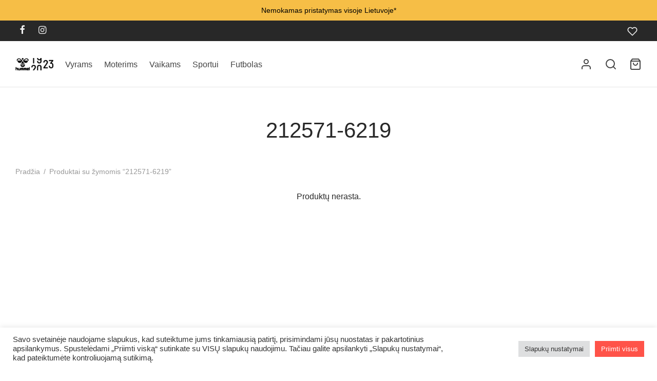

--- FILE ---
content_type: text/html; charset=UTF-8
request_url: https://www.hummel.lt/%C5%BEyma/212571-6219/
body_size: 47417
content:

 <!doctype html>
<html lang="lt-LT">
<head>
	<meta charset="UTF-8" />
	<meta name="viewport" content="width=device-width, initial-scale=1, minimum-scale=1">
	<link rel="profile" href="https://gmpg.org/xfn/11">
	<link rel="pingback" href="https://www.hummel.lt/xmlrpc.php">
					<script>document.documentElement.className = document.documentElement.className + ' yes-js js_active js'</script>
			<title>212571-6219 &#8211; hummel.lt</title>
<meta name='robots' content='max-image-preview:large' />
<script>window._wca = window._wca || [];</script>
<link rel='dns-prefetch' href='//cdn.jsdelivr.net' />
<link rel='dns-prefetch' href='//stats.wp.com' />
<link rel="alternate" type="application/rss+xml" title="hummel.lt &raquo; Įrašų RSS srautas" href="https://www.hummel.lt/feed/" />
<link rel="alternate" type="application/rss+xml" title="hummel.lt &raquo; Komentarų RSS srautas" href="https://www.hummel.lt/comments/feed/" />
<link rel="alternate" type="application/rss+xml" title="hummel.lt &raquo; 212571-6219 Žyma srautas" href="https://www.hummel.lt/žyma/212571-6219/feed/" />
<style id='wp-img-auto-sizes-contain-inline-css'>
img:is([sizes=auto i],[sizes^="auto," i]){contain-intrinsic-size:3000px 1500px}
/*# sourceURL=wp-img-auto-sizes-contain-inline-css */
</style>
<style id='wp-emoji-styles-inline-css'>

	img.wp-smiley, img.emoji {
		display: inline !important;
		border: none !important;
		box-shadow: none !important;
		height: 1em !important;
		width: 1em !important;
		margin: 0 0.07em !important;
		vertical-align: -0.1em !important;
		background: none !important;
		padding: 0 !important;
	}
/*# sourceURL=wp-emoji-styles-inline-css */
</style>
<link rel='stylesheet' id='wp-block-library-css' href='https://www.hummel.lt/wp-includes/css/dist/block-library/style.css?ver=6.9' media='all' />
<style id='global-styles-inline-css'>
:root{--wp--preset--aspect-ratio--square: 1;--wp--preset--aspect-ratio--4-3: 4/3;--wp--preset--aspect-ratio--3-4: 3/4;--wp--preset--aspect-ratio--3-2: 3/2;--wp--preset--aspect-ratio--2-3: 2/3;--wp--preset--aspect-ratio--16-9: 16/9;--wp--preset--aspect-ratio--9-16: 9/16;--wp--preset--color--black: #000000;--wp--preset--color--cyan-bluish-gray: #abb8c3;--wp--preset--color--white: #ffffff;--wp--preset--color--pale-pink: #f78da7;--wp--preset--color--vivid-red: #cf2e2e;--wp--preset--color--luminous-vivid-orange: #ff6900;--wp--preset--color--luminous-vivid-amber: #fcb900;--wp--preset--color--light-green-cyan: #7bdcb5;--wp--preset--color--vivid-green-cyan: #00d084;--wp--preset--color--pale-cyan-blue: #8ed1fc;--wp--preset--color--vivid-cyan-blue: #0693e3;--wp--preset--color--vivid-purple: #9b51e0;--wp--preset--color--gutenberg-white: #ffffff;--wp--preset--color--gutenberg-shade: #f8f8f8;--wp--preset--color--gutenberg-gray: #777777;--wp--preset--color--gutenberg-dark: #282828;--wp--preset--color--gutenberg-accent: #b9a16b;--wp--preset--gradient--vivid-cyan-blue-to-vivid-purple: linear-gradient(135deg,rgb(6,147,227) 0%,rgb(155,81,224) 100%);--wp--preset--gradient--light-green-cyan-to-vivid-green-cyan: linear-gradient(135deg,rgb(122,220,180) 0%,rgb(0,208,130) 100%);--wp--preset--gradient--luminous-vivid-amber-to-luminous-vivid-orange: linear-gradient(135deg,rgb(252,185,0) 0%,rgb(255,105,0) 100%);--wp--preset--gradient--luminous-vivid-orange-to-vivid-red: linear-gradient(135deg,rgb(255,105,0) 0%,rgb(207,46,46) 100%);--wp--preset--gradient--very-light-gray-to-cyan-bluish-gray: linear-gradient(135deg,rgb(238,238,238) 0%,rgb(169,184,195) 100%);--wp--preset--gradient--cool-to-warm-spectrum: linear-gradient(135deg,rgb(74,234,220) 0%,rgb(151,120,209) 20%,rgb(207,42,186) 40%,rgb(238,44,130) 60%,rgb(251,105,98) 80%,rgb(254,248,76) 100%);--wp--preset--gradient--blush-light-purple: linear-gradient(135deg,rgb(255,206,236) 0%,rgb(152,150,240) 100%);--wp--preset--gradient--blush-bordeaux: linear-gradient(135deg,rgb(254,205,165) 0%,rgb(254,45,45) 50%,rgb(107,0,62) 100%);--wp--preset--gradient--luminous-dusk: linear-gradient(135deg,rgb(255,203,112) 0%,rgb(199,81,192) 50%,rgb(65,88,208) 100%);--wp--preset--gradient--pale-ocean: linear-gradient(135deg,rgb(255,245,203) 0%,rgb(182,227,212) 50%,rgb(51,167,181) 100%);--wp--preset--gradient--electric-grass: linear-gradient(135deg,rgb(202,248,128) 0%,rgb(113,206,126) 100%);--wp--preset--gradient--midnight: linear-gradient(135deg,rgb(2,3,129) 0%,rgb(40,116,252) 100%);--wp--preset--font-size--small: 13px;--wp--preset--font-size--medium: 20px;--wp--preset--font-size--large: 36px;--wp--preset--font-size--x-large: 42px;--wp--preset--spacing--20: 0.44rem;--wp--preset--spacing--30: 0.67rem;--wp--preset--spacing--40: 1rem;--wp--preset--spacing--50: 1.5rem;--wp--preset--spacing--60: 2.25rem;--wp--preset--spacing--70: 3.38rem;--wp--preset--spacing--80: 5.06rem;--wp--preset--shadow--natural: 6px 6px 9px rgba(0, 0, 0, 0.2);--wp--preset--shadow--deep: 12px 12px 50px rgba(0, 0, 0, 0.4);--wp--preset--shadow--sharp: 6px 6px 0px rgba(0, 0, 0, 0.2);--wp--preset--shadow--outlined: 6px 6px 0px -3px rgb(255, 255, 255), 6px 6px rgb(0, 0, 0);--wp--preset--shadow--crisp: 6px 6px 0px rgb(0, 0, 0);}:where(.is-layout-flex){gap: 0.5em;}:where(.is-layout-grid){gap: 0.5em;}body .is-layout-flex{display: flex;}.is-layout-flex{flex-wrap: wrap;align-items: center;}.is-layout-flex > :is(*, div){margin: 0;}body .is-layout-grid{display: grid;}.is-layout-grid > :is(*, div){margin: 0;}:where(.wp-block-columns.is-layout-flex){gap: 2em;}:where(.wp-block-columns.is-layout-grid){gap: 2em;}:where(.wp-block-post-template.is-layout-flex){gap: 1.25em;}:where(.wp-block-post-template.is-layout-grid){gap: 1.25em;}.has-black-color{color: var(--wp--preset--color--black) !important;}.has-cyan-bluish-gray-color{color: var(--wp--preset--color--cyan-bluish-gray) !important;}.has-white-color{color: var(--wp--preset--color--white) !important;}.has-pale-pink-color{color: var(--wp--preset--color--pale-pink) !important;}.has-vivid-red-color{color: var(--wp--preset--color--vivid-red) !important;}.has-luminous-vivid-orange-color{color: var(--wp--preset--color--luminous-vivid-orange) !important;}.has-luminous-vivid-amber-color{color: var(--wp--preset--color--luminous-vivid-amber) !important;}.has-light-green-cyan-color{color: var(--wp--preset--color--light-green-cyan) !important;}.has-vivid-green-cyan-color{color: var(--wp--preset--color--vivid-green-cyan) !important;}.has-pale-cyan-blue-color{color: var(--wp--preset--color--pale-cyan-blue) !important;}.has-vivid-cyan-blue-color{color: var(--wp--preset--color--vivid-cyan-blue) !important;}.has-vivid-purple-color{color: var(--wp--preset--color--vivid-purple) !important;}.has-black-background-color{background-color: var(--wp--preset--color--black) !important;}.has-cyan-bluish-gray-background-color{background-color: var(--wp--preset--color--cyan-bluish-gray) !important;}.has-white-background-color{background-color: var(--wp--preset--color--white) !important;}.has-pale-pink-background-color{background-color: var(--wp--preset--color--pale-pink) !important;}.has-vivid-red-background-color{background-color: var(--wp--preset--color--vivid-red) !important;}.has-luminous-vivid-orange-background-color{background-color: var(--wp--preset--color--luminous-vivid-orange) !important;}.has-luminous-vivid-amber-background-color{background-color: var(--wp--preset--color--luminous-vivid-amber) !important;}.has-light-green-cyan-background-color{background-color: var(--wp--preset--color--light-green-cyan) !important;}.has-vivid-green-cyan-background-color{background-color: var(--wp--preset--color--vivid-green-cyan) !important;}.has-pale-cyan-blue-background-color{background-color: var(--wp--preset--color--pale-cyan-blue) !important;}.has-vivid-cyan-blue-background-color{background-color: var(--wp--preset--color--vivid-cyan-blue) !important;}.has-vivid-purple-background-color{background-color: var(--wp--preset--color--vivid-purple) !important;}.has-black-border-color{border-color: var(--wp--preset--color--black) !important;}.has-cyan-bluish-gray-border-color{border-color: var(--wp--preset--color--cyan-bluish-gray) !important;}.has-white-border-color{border-color: var(--wp--preset--color--white) !important;}.has-pale-pink-border-color{border-color: var(--wp--preset--color--pale-pink) !important;}.has-vivid-red-border-color{border-color: var(--wp--preset--color--vivid-red) !important;}.has-luminous-vivid-orange-border-color{border-color: var(--wp--preset--color--luminous-vivid-orange) !important;}.has-luminous-vivid-amber-border-color{border-color: var(--wp--preset--color--luminous-vivid-amber) !important;}.has-light-green-cyan-border-color{border-color: var(--wp--preset--color--light-green-cyan) !important;}.has-vivid-green-cyan-border-color{border-color: var(--wp--preset--color--vivid-green-cyan) !important;}.has-pale-cyan-blue-border-color{border-color: var(--wp--preset--color--pale-cyan-blue) !important;}.has-vivid-cyan-blue-border-color{border-color: var(--wp--preset--color--vivid-cyan-blue) !important;}.has-vivid-purple-border-color{border-color: var(--wp--preset--color--vivid-purple) !important;}.has-vivid-cyan-blue-to-vivid-purple-gradient-background{background: var(--wp--preset--gradient--vivid-cyan-blue-to-vivid-purple) !important;}.has-light-green-cyan-to-vivid-green-cyan-gradient-background{background: var(--wp--preset--gradient--light-green-cyan-to-vivid-green-cyan) !important;}.has-luminous-vivid-amber-to-luminous-vivid-orange-gradient-background{background: var(--wp--preset--gradient--luminous-vivid-amber-to-luminous-vivid-orange) !important;}.has-luminous-vivid-orange-to-vivid-red-gradient-background{background: var(--wp--preset--gradient--luminous-vivid-orange-to-vivid-red) !important;}.has-very-light-gray-to-cyan-bluish-gray-gradient-background{background: var(--wp--preset--gradient--very-light-gray-to-cyan-bluish-gray) !important;}.has-cool-to-warm-spectrum-gradient-background{background: var(--wp--preset--gradient--cool-to-warm-spectrum) !important;}.has-blush-light-purple-gradient-background{background: var(--wp--preset--gradient--blush-light-purple) !important;}.has-blush-bordeaux-gradient-background{background: var(--wp--preset--gradient--blush-bordeaux) !important;}.has-luminous-dusk-gradient-background{background: var(--wp--preset--gradient--luminous-dusk) !important;}.has-pale-ocean-gradient-background{background: var(--wp--preset--gradient--pale-ocean) !important;}.has-electric-grass-gradient-background{background: var(--wp--preset--gradient--electric-grass) !important;}.has-midnight-gradient-background{background: var(--wp--preset--gradient--midnight) !important;}.has-small-font-size{font-size: var(--wp--preset--font-size--small) !important;}.has-medium-font-size{font-size: var(--wp--preset--font-size--medium) !important;}.has-large-font-size{font-size: var(--wp--preset--font-size--large) !important;}.has-x-large-font-size{font-size: var(--wp--preset--font-size--x-large) !important;}
/*# sourceURL=global-styles-inline-css */
</style>
<style id='core-block-supports-inline-css'>
/**
 * Core styles: block-supports
 */

/*# sourceURL=core-block-supports-inline-css */
</style>

<style id='classic-theme-styles-inline-css'>
/**
 * These rules are needed for backwards compatibility.
 * They should match the button element rules in the base theme.json file.
 */
.wp-block-button__link {
	color: #ffffff;
	background-color: #32373c;
	border-radius: 9999px; /* 100% causes an oval, but any explicit but really high value retains the pill shape. */

	/* This needs a low specificity so it won't override the rules from the button element if defined in theme.json. */
	box-shadow: none;
	text-decoration: none;

	/* The extra 2px are added to size solids the same as the outline versions.*/
	padding: calc(0.667em + 2px) calc(1.333em + 2px);

	font-size: 1.125em;
}

.wp-block-file__button {
	background: #32373c;
	color: #ffffff;
	text-decoration: none;
}

/*# sourceURL=/wp-includes/css/classic-themes.css */
</style>
<link rel='stylesheet' id='cookie-law-info-css' href='https://www.hummel.lt/wp-content/plugins/cookie-law-info/legacy/public/css/cookie-law-info-public.css?ver=3.3.9.1' media='all' />
<link rel='stylesheet' id='cookie-law-info-gdpr-css' href='https://www.hummel.lt/wp-content/plugins/cookie-law-info/legacy/public/css/cookie-law-info-gdpr.css?ver=3.3.9.1' media='all' />
<link rel='stylesheet' id='woo-shipping-dpd-baltic-css' href='https://www.hummel.lt/wp-content/plugins/woo-shipping-dpd-baltic/public/css/dpd-public.css?ver=1.2.89' media='all' />
<link rel='stylesheet' id='select2css-css' href='//cdn.jsdelivr.net/npm/select2@4.1.0-rc.0/dist/css/select2.min.css?ver=1.0' media='all' />
<link rel='stylesheet' id='woof-css' href='https://www.hummel.lt/wp-content/plugins/woocommerce-products-filter/css/front.css?ver=2.2.6.2' media='all' />
<style id='woof-inline-css'>

.woof_products_top_panel li span, .woof_products_top_panel2 li span{background: url(https://www.hummel.lt/wp-content/plugins/woocommerce-products-filter/img/delete.png);background-size: 14px 14px;background-repeat: no-repeat;background-position: right;}
.plainoverlay {
                        background-image: url('https://www.hummel.lt/wp-content/uploads/2021/07/Main_hummel_logo_neg_45mm.png');
                    }
.woof_edit_view{
                    display: none;
                }
.woof_price_search_container .price_slider_amount button.button{
                        display: none;
                    }

                    /***** END: hiding submit button of the price slider ******/


/*# sourceURL=woof-inline-css */
</style>
<link rel='stylesheet' id='chosen-drop-down-css' href='https://www.hummel.lt/wp-content/plugins/woocommerce-products-filter/js/chosen/chosen.min.css?ver=2.2.6.2' media='all' />
<link rel='stylesheet' id='icheck-jquery-color-css' href='https://www.hummel.lt/wp-content/plugins/woocommerce-products-filter/js/icheck/skins/flat/blue.css?ver=2.2.6.2' media='all' />
<link rel='stylesheet' id='woof_by_instock_html_items-css' href='https://www.hummel.lt/wp-content/plugins/woocommerce-products-filter/ext/by_instock/css/by_instock.css?ver=2.2.6.2' media='all' />
<link rel='stylesheet' id='woof_by_onsales_html_items-css' href='https://www.hummel.lt/wp-content/plugins/woocommerce-products-filter/ext/by_onsales/css/by_onsales.css?ver=2.2.6.2' media='all' />
<link rel='stylesheet' id='woof_color_html_items-css' href='https://www.hummel.lt/wp-content/plugins/woocommerce-products-filter/ext/color/css/html_types/color.css?ver=2.2.6.2' media='all' />
<link rel='stylesheet' id='woof_label_html_items-css' href='https://www.hummel.lt/wp-content/plugins/woocommerce-products-filter/ext/label/css/html_types/label.css?ver=2.2.6.2' media='all' />
<link rel='stylesheet' id='woof_query_save_html_items-css' href='https://www.hummel.lt/wp-content/plugins/woocommerce-products-filter/ext/query_save/css/query_save.css?ver=2.2.6.2' media='all' />
<link rel='stylesheet' id='woof_step_filter_html_items-css' href='https://www.hummel.lt/wp-content/plugins/woocommerce-products-filter/ext/step_filer/css/step_filter.css?ver=2.2.6.2' media='all' />
<style id='woocommerce-inline-inline-css'>
.woocommerce form .form-row .required { visibility: visible; }
/*# sourceURL=woocommerce-inline-inline-css */
</style>
<link rel='stylesheet' id='dashicons-css' href='https://www.hummel.lt/wp-includes/css/dashicons.css?ver=6.9' media='all' />
<style id='dashicons-inline-css'>
[data-font="Dashicons"]:before {font-family: 'Dashicons' !important;content: attr(data-icon) !important;speak: none !important;font-weight: normal !important;font-variant: normal !important;text-transform: none !important;line-height: 1 !important;font-style: normal !important;-webkit-font-smoothing: antialiased !important;-moz-osx-font-smoothing: grayscale !important;}
/*# sourceURL=dashicons-inline-css */
</style>
<link rel='stylesheet' id='woo-variation-gallery-css' href='https://www.hummel.lt/wp-content/plugins/woo-variation-gallery/assets/css/frontend.css?ver=1741164377' media='all' />
<style id='woo-variation-gallery-inline-css'>
:root {--wvg-thumbnail-item: 4;--wvg-thumbnail-item-gap: 0px;--wvg-single-image-size: 900px;--wvg-gallery-width: 30%;--wvg-gallery-margin: 30px;}/* Default Width */.woo-variation-product-gallery {max-width: 30% !important;width: 100%;}/* Medium Devices, Desktops *//* Small Devices, Tablets */@media only screen and (max-width: 768px) {.woo-variation-product-gallery {width: 720px;max-width: 100% !important;}}/* Extra Small Devices, Phones */@media only screen and (max-width: 480px) {.woo-variation-product-gallery {width: 320px;max-width: 100% !important;}}
/*# sourceURL=woo-variation-gallery-inline-css */
</style>
<link rel='stylesheet' id='woo-variation-swatches-css' href='https://www.hummel.lt/wp-content/plugins/woo-variation-swatches/assets/css/frontend.css?ver=1762883496' media='all' />
<style id='woo-variation-swatches-inline-css'>
:root {
--wvs-tick:url("data:image/svg+xml;utf8,%3Csvg filter='drop-shadow(0px 0px 2px rgb(0 0 0 / .8))' xmlns='http://www.w3.org/2000/svg'  viewBox='0 0 30 30'%3E%3Cpath fill='none' stroke='%23ffffff' stroke-linecap='round' stroke-linejoin='round' stroke-width='4' d='M4 16L11 23 27 7'/%3E%3C/svg%3E");

--wvs-cross:url("data:image/svg+xml;utf8,%3Csvg filter='drop-shadow(0px 0px 5px rgb(255 255 255 / .6))' xmlns='http://www.w3.org/2000/svg' width='72px' height='72px' viewBox='0 0 24 24'%3E%3Cpath fill='none' stroke='%23ff0000' stroke-linecap='round' stroke-width='0.6' d='M5 5L19 19M19 5L5 19'/%3E%3C/svg%3E");
--wvs-position:center;
--wvs-single-product-large-item-width:60px;
--wvs-single-product-large-item-height:80px;
--wvs-single-product-large-item-font-size:16px;
--wvs-single-product-item-width:60px;
--wvs-single-product-item-height:80px;
--wvs-single-product-item-font-size:16px;
--wvs-archive-product-item-width:30px;
--wvs-archive-product-item-height:30px;
--wvs-archive-product-item-font-size:16px;
--wvs-tooltip-background-color:#f2f2f2;
--wvs-tooltip-text-color:#3d3d3d;
--wvs-item-box-shadow:0 0 0 1px #000000;
--wvs-item-background-color:#FFFFFF;
--wvs-item-text-color:#000000;
--wvs-hover-item-box-shadow:0 0 0 3px #000000;
--wvs-hover-item-background-color:#FFFFFF;
--wvs-hover-item-text-color:#000000;
--wvs-selected-item-box-shadow:0 0 0 2px #000000;
--wvs-selected-item-background-color:#FFFFFF;
--wvs-selected-item-text-color:#000000}
/*# sourceURL=woo-variation-swatches-inline-css */
</style>
<link rel='stylesheet' id='jquery-selectBox-css' href='https://www.hummel.lt/wp-content/plugins/yith-woocommerce-wishlist/assets/css/jquery.selectBox.css?ver=1.2.0' media='all' />
<link rel='stylesheet' id='woocommerce_prettyPhoto_css-css' href='//www.hummel.lt/wp-content/plugins/woocommerce/assets/css/prettyPhoto.css?ver=3.1.6' media='all' />
<link rel='stylesheet' id='yith-wcwl-main-css' href='https://www.hummel.lt/wp-content/plugins/yith-woocommerce-wishlist/assets/css/style.css?ver=4.11.0' media='all' />
<style id='yith-wcwl-main-inline-css'>
 :root { --rounded-corners-radius: 16px; --color-add-to-cart-background: #333333; --color-add-to-cart-text: #FFFFFF; --color-add-to-cart-border: #333333; --color-add-to-cart-background-hover: #4F4F4F; --color-add-to-cart-text-hover: #FFFFFF; --color-add-to-cart-border-hover: #4F4F4F; --add-to-cart-rounded-corners-radius: 16px; --color-button-style-1-background: #333333; --color-button-style-1-text: #FFFFFF; --color-button-style-1-border: #333333; --color-button-style-1-background-hover: #4F4F4F; --color-button-style-1-text-hover: #FFFFFF; --color-button-style-1-border-hover: #4F4F4F; --color-button-style-2-background: #333333; --color-button-style-2-text: #FFFFFF; --color-button-style-2-border: #333333; --color-button-style-2-background-hover: #4F4F4F; --color-button-style-2-text-hover: #FFFFFF; --color-button-style-2-border-hover: #4F4F4F; --color-wishlist-table-background: #FFFFFF; --color-wishlist-table-text: #6d6c6c; --color-wishlist-table-border: #FFFFFF; --color-headers-background: #F4F4F4; --color-share-button-color: #FFFFFF; --color-share-button-color-hover: #FFFFFF; --color-fb-button-background: #39599E; --color-fb-button-background-hover: #595A5A; --color-tw-button-background: #45AFE2; --color-tw-button-background-hover: #595A5A; --color-pr-button-background: #AB2E31; --color-pr-button-background-hover: #595A5A; --color-em-button-background: #FBB102; --color-em-button-background-hover: #595A5A; --color-wa-button-background: #00A901; --color-wa-button-background-hover: #595A5A; --feedback-duration: 3s } 
 :root { --rounded-corners-radius: 16px; --color-add-to-cart-background: #333333; --color-add-to-cart-text: #FFFFFF; --color-add-to-cart-border: #333333; --color-add-to-cart-background-hover: #4F4F4F; --color-add-to-cart-text-hover: #FFFFFF; --color-add-to-cart-border-hover: #4F4F4F; --add-to-cart-rounded-corners-radius: 16px; --color-button-style-1-background: #333333; --color-button-style-1-text: #FFFFFF; --color-button-style-1-border: #333333; --color-button-style-1-background-hover: #4F4F4F; --color-button-style-1-text-hover: #FFFFFF; --color-button-style-1-border-hover: #4F4F4F; --color-button-style-2-background: #333333; --color-button-style-2-text: #FFFFFF; --color-button-style-2-border: #333333; --color-button-style-2-background-hover: #4F4F4F; --color-button-style-2-text-hover: #FFFFFF; --color-button-style-2-border-hover: #4F4F4F; --color-wishlist-table-background: #FFFFFF; --color-wishlist-table-text: #6d6c6c; --color-wishlist-table-border: #FFFFFF; --color-headers-background: #F4F4F4; --color-share-button-color: #FFFFFF; --color-share-button-color-hover: #FFFFFF; --color-fb-button-background: #39599E; --color-fb-button-background-hover: #595A5A; --color-tw-button-background: #45AFE2; --color-tw-button-background-hover: #595A5A; --color-pr-button-background: #AB2E31; --color-pr-button-background-hover: #595A5A; --color-em-button-background: #FBB102; --color-em-button-background-hover: #595A5A; --color-wa-button-background: #00A901; --color-wa-button-background-hover: #595A5A; --feedback-duration: 3s } 
/*# sourceURL=yith-wcwl-main-inline-css */
</style>
<link rel='stylesheet' id='dgwt-wcas-style-css' href='https://www.hummel.lt/wp-content/plugins/ajax-search-for-woocommerce/assets/css/style.css?ver=1.32.2' media='all' />
<link rel='stylesheet' id='goya-grid-css' href='https://www.hummel.lt/wp-content/themes/goya/assets/css/grid.css?ver=1.0.9.3' media='all' />
<link rel='stylesheet' id='goya-core-css' href='https://www.hummel.lt/wp-content/themes/goya/assets/css/core.css?ver=1.0.9.3' media='all' />
<link rel='stylesheet' id='goya-icons-css' href='https://www.hummel.lt/wp-content/themes/goya/assets/icons/theme-icons/style.css?ver=1.0.9.3' media='all' />
<link rel='stylesheet' id='goya-shop-css' href='https://www.hummel.lt/wp-content/themes/goya/assets/css/shop.css?ver=1.0.9.3' media='all' />
<link rel='stylesheet' id='goya-elements-css' href='https://www.hummel.lt/wp-content/themes/goya/assets/css/vc-elements.css?ver=1.0.9.3' media='all' />
<style id='goya-customizer-styles-inline-css'>
body,blockquote cite,div.vc_progress_bar .vc_single_bar .vc_label,div.vc_toggle_size_sm .vc_toggle_title h4 {font-size:16px;}.wp-caption-text,.woocommerce-breadcrumb,.post.listing .listing_content .post-meta,.footer-bar .footer-bar-content,.side-menu .mobile-widgets p,.side-menu .side-widgets p,.products .product.product-category a div h2 .count,#payment .payment_methods li .payment_box,#payment .payment_methods li a.about_paypal,.et-product-detail .summary .sizing_guide,#reviews .commentlist li .comment-text .woocommerce-review__verified,#reviews .commentlist li .comment-text .woocommerce-review__published-date,.commentlist > li .comment-meta,.widget .type-post .post-meta,.widget_rss .rss-date,.wp-block-latest-comments__comment-date,.wp-block-latest-posts__post-date,.commentlist > li .reply,.comment-reply-title small,.commentlist .bypostauthor .post-author,.commentlist .bypostauthor > .comment-body .fn:after,.et-portfolio.et-portfolio-style-hover-card .type-portfolio .et-portfolio-excerpt {font-size:14px;}h1, h2, h3, h4, h5, h6, .page-title{color:#282828;}.et-banner .et-banner-content .et-banner-title.color-accent,.et-banner .et-banner-content .et-banner-subtitle.color-accent,.et-banner .et-banner-content .et-banner-link.link.color-accent,.et-banner .et-banner-content .et-banner-link.link.color-accent:hover,.et-banner .et-banner-content .et-banner-link.outlined.color-accent,.et-banner .et-banner-content .et-banner-link.outlined.color-accent:hover {color:#b9a16b;}.et-banner .et-banner-content .et-banner-subtitle.tag_style.color-accent,.et-banner .et-banner-content .et-banner-link.solid.color-accent,.et-banner .et-banner-content .et-banner-link.solid.color-accent:hover {background:#b9a16b;}.et-iconbox.icon-style-background.icon-color-accent .et-feature-icon {background:#b9a16b;}.et-iconbox.icon-style-border.icon-color-accent .et-feature-icon,.et-iconbox.icon-style-simple.icon-color-accent .et-feature-icon {color:#b9a16b;}.et-counter.counter-color-accent .h1,.et-counter.icon-color-accent i {color:#b9a16b;}.et_btn.solid.color-accent {background:#b9a16b;}.et_btn.link.color-accent,.et_btn.outlined.color-accent,.et_btn.outlined.color-accent:hover {color:#b9a16b;}.et-animatype.color-accent .et-animated-entry,.et-stroketype.color-accent *{color:#b9a16b;}.slick-prev:hover,.slick-next:hover,.flex-prev:hover,.flex-next:hover,.mfp-wrap.quick-search .mfp-content [type="submit"],.et-close,.single-product .pswp__button:hover,.content404 h4,.woocommerce-tabs .tabs li a span,.woo-variation-gallery-wrapper .woo-variation-gallery-trigger:hover:after,.mobile-menu li.menu-item-has-children.active > .et-menu-toggle:after,.remove:hover, a.remove:hover,span.minicart-counter.et-count-zero,.tag-cloud-link .tag-link-count,.star-rating > span:before,.comment-form-rating .stars > span:before,.wpmc-tabs-wrapper li.wpmc-tab-item.current,div.argmc-wrapper .tab-completed-icon:before,div.argmc-wrapper .argmc-tab-item.completed .argmc-tab-number,.widget ul li.active,.et-wp-gallery-popup .mfp-arrow {color:#b9a16b;}.menu-item.accent-color a,.accent-color:not(.fancy-tag),.accent-color:not(.fancy-tag) .wpb_wrapper > h1,.accent-color:not(.fancy-tag) .wpb_wrapper > h2,.accent-color:not(.fancy-tag) .wpb_wrapper > h3,.accent-color:not(.fancy-tag) .wpb_wrapper > h4,.accent-color:not(.fancy-tag) .wpb_wrapper > h5,.accent-color:not(.fancy-tag) .wpb_wrapper > h6,.accent-color:not(.fancy-tag) .wpb_wrapper > p {color:#b9a16b !important;}.accent-color.fancy-tag,.wpb_text_column .accent-color.fancy-tag:last-child,.accent-color.fancy-tag .wpb_wrapper > h1,.accent-color.fancy-tag .wpb_wrapper > h2,.accent-color.fancy-tag .wpb_wrapper > h3,.accent-color.fancy-tag .wpb_wrapper > h4,.accent-color.fancy-tag .wpb_wrapper > h5,.accent-color.fancy-tag .wpb_wrapper > h6,.accent-color.fancy-tag .wpb_wrapper > p {background-color:#b9a16b;}.wpmc-tabs-wrapper li.wpmc-tab-item.current .wpmc-tab-number,.wpmc-tabs-wrapper li.wpmc-tab-item.current:before,.tag-cloud-link:hover,div.argmc-wrapper .argmc-tab-item.completed .argmc-tab-number,div.argmc-wrapper .argmc-tab-item.current .argmc-tab-number,div.argmc-wrapper .argmc-tab-item.last.current + .argmc-tab-item:hover .argmc-tab-number {border-color:#b9a16b;}.vc_progress_bar.vc_progress-bar-color-bar_orange .vc_single_bar span.vc_bar,span.minicart-counter,.filter-trigger .et-active-filters-count,.et-active-filters-count,div.argmc-wrapper .argmc-tab-item.current .argmc-tab-number,div.argmc-wrapper .argmc-tab-item.visited:hover .argmc-tab-number,div.argmc-wrapper .argmc-tab-item.last.current + .argmc-tab-item:hover .argmc-tab-number,.slick-dots li button:hover,.wpb_column.et-light-column .postline:before,.wpb_column.et-light-column .postline-medium:before,.wpb_column.et-light-column .postline-large:before,.et-feat-video-btn:hover .et-featured-video-icon:after,.post.type-post.sticky .entry-title a:after {background-color:#b9a16b;}div.argmc-wrapper .argmc-tab-item.visited:before {border-bottom-color:#b9a16b;}.yith-wcan-loading:after,.blockUI.blockOverlay:after,.easyzoom-notice:after,.woocommerce-product-gallery__wrapper .slick:after,.add_to_cart_button.loading:after,.et-loader:after {background-color:#b9a16b;}.fancy-title,h1.fancy-title,h2.fancy-title,h3.fancy-title,h4.fancy-title,h5.fancy-title,h6.fancy-title {color:#b9a16b}.fancy-tag,h1.fancy-tag,h2.fancy-tag,h3.fancy-tag,h4.fancy-tag,h5.fancy-tag,h6.fancy-tag {background-color:#282828}@media only screen and (max-width:991px) {.site-header .header-mobile {display:block !important;}.site-header .header-main,.site-header .header-bottom {display:none !important;}}@media only screen and (min-width:992px) {.site-header,.header-spacer,.product-header-spacer {height:90px;}.page-header-transparent .hero-header .hero-title {padding-top:90px;}.et-product-detail.et-product-layout-no-padding.product-header-transparent .showcase-inner .product-information {padding-top:90px;}.header_on_scroll:not(.megamenu-active) .site-header,.header_on_scroll:not(.megamenu-active) .header-spacer,.header_on_scroll:not(.megamenu-active) .product-header-spacer {height:90px;}}@media only screen and (max-width:991px) {.site-header,.header_on_scroll .site-header,.header-spacer,.product-header-spacer {height:60px;}.page-header-transparent .hero-header .hero-title {padding-top:60px;}}@media screen and (min-width:576px) and (max-width:767px) {.sticky-product-bar {height:60px;}.product-bar-visible.single-product.fixed-product-bar-bottom .footer {margin-bottom:60px;}.product-bar-visible.single-product.fixed-product-bar-bottom #scroll_to_top.active {bottom:70px;}}.tax-product_tag.term-34295 .hero-header .hero-title {background-color:#f8f8f8;}@media only screen and (max-width:991px) {.top-bar { display:flex; }.top-bar .topbar-center { display:flex; }}.page-header-regular .site-header,.header_on_scroll .site-header {background-color:#ffffff;}@media only screen and (max-width:576px) {.page-header-transparent:not(.header-transparent-mobiles):not(.header_on_scroll) .site-header {background-color:#ffffff;}}.site-header a,.site-header .menu-toggle,.site-header .goya-search button {color:#444444;}@media only screen and (max-width:767px) {.sticky-header-light .site-header .menu-toggle:hover,.header-transparent-mobiles.sticky-header-light.header_on_scroll .site-header a.icon,.header-transparent-mobiles.sticky-header-light.header_on_scroll .site-header .menu-toggle,.header-transparent-mobiles.light-title:not(.header_on_scroll) .site-header a.icon,.header-transparent-mobiles.light-title:not(.header_on_scroll) .site-header .menu-toggle {color:#ffffff;}}@media only screen and (min-width:768px) {.light-title:not(.header_on_scroll) .site-header .site-title,.light-title:not(.header_on_scroll) .site-header .et-header-menu>li> a,.sticky-header-light.header_on_scroll .site-header .et-header-menu>li> a,.light-title:not(.header_on_scroll) span.minicart-counter.et-count-zero,.sticky-header-light.header_on_scroll .site-header .icon,.sticky-header-light.header_on_scroll .site-header .menu-toggle,.light-title:not(.header_on_scroll) .site-header .icon,.light-title:not(.header_on_scroll) .site-header .menu-toggle {color:#ffffff;}}.et-header-menu .menu-label,.mobile-menu .menu-label {background-color:#aaaaaa;}.et-header-menu ul.sub-menu:before,.et-header-menu .sub-menu .sub-menu {background-color:#ffffff !important;}.et-header-menu>li.menu-item-has-children > a:after {border-bottom-color:#ffffff;}.et-header-menu .sub-menu li.menu-item-has-children:after,.et-header-menu ul.sub-menu li a {color:#444444;}.side-panel .mobile-bar,.side-panel .mobile-bar.dark {background:#f8f8f8;}.side-mobile-menu,.side-mobile-menu.dark { background:#ffffff;}.side-fullscreen-menu,.side-fullscreen-menu.dark { background:#ffffff;}.site-footer,.site-footer.dark {background-color:#ffffff;}.site-footer .footer-bar.custom-color-1,.site-footer .footer-bar.custom-color-1.dark {background-color:#2d2d2d;}.mfp #et-quickview {max-width:960px;}.woocommerce-Tabs-panel.custom_scroll {max-height:400px;}.product_meta .trap {display:none !important;}.shop-widget-scroll .widget > ul,.shop-widget-scroll .widget:not(.widget-woof) > .widgettitle + *,.shop-widget-scroll .wcapf-layered-nav {max-height:150px;}.free-shipping-progress-bar .progress-bar-indicator {background:linear-gradient(270deg, #b9a16b 0, #ffffff 200%);background-color: #b9a16b;flex-grow:1;}.rtl .free-shipping-progress-bar .progress-bar-indicator {background:linear-gradient(90deg, #b9a16b 0, #ffffff 200%);}.progress-bar-status.success .progress-bar-indicator { background:#67bb67;}.star-rating > span:before,.comment-form-rating .stars > span:before {color:#282828;}.product-inner .badge.onsale,.wc-block-grid .wc-block-grid__products .wc-block-grid__product .wc-block-grid__product-onsale {color:#ef5c5c;background-color:#ffffff;}.et-product-detail .summary .badge.onsale {border-color:#ef5c5c;}.product-inner .badge.new {color:#585858;background-color:#ffffff;}.product-inner .badge.out-of-stock {color:#585858;background-color:#ffffff;}@media screen and (min-width:768px) {.wc-block-grid__products .wc-block-grid__product .wc-block-grid__product-image {margin-top:5px;}.wc-block-grid__products .wc-block-grid__product:hover .wc-block-grid__product-image {transform:translateY(-5px);}.wc-block-grid__products .wc-block-grid__product:hover .wc-block-grid__product-image img {-moz-transform:scale(1.05, 1.05);-ms-transform:scale(1.05, 1.05);-webkit-transform:scale(1.05, 1.05);transform:scale(1.05, 1.05);}}.et-blog.hero-header .hero-title {background-color:#f8f8f8;}.post.post-detail.hero-title .post-featured.title-wrap {background-color:#f8f8f8;}.has-gutenberg-white-color { color:#ffffff !important; }.has-gutenberg-white-background-color { background-color:#ffffff; }.wp-block-button.outlined .has-gutenberg-white-color { border-color:#ffffff !important; background-color:transparent !important; }.has-gutenberg-shade-color { color:#f8f8f8 !important; }.has-gutenberg-shade-background-color { background-color:#f8f8f8; }.wp-block-button.outlined .has-gutenberg-shade-color { border-color:#f8f8f8 !important; background-color:transparent !important; }.has-gutenberg-gray-color { color:#777777 !important; }.has-gutenberg-gray-background-color { background-color:#777777; }.wp-block-button.outlined .has-gutenberg-gray-color { border-color:#777777 !important; background-color:transparent !important; }.has-gutenberg-dark-color { color:#282828 !important; }.has-gutenberg-dark-background-color { background-color:#282828; }.wp-block-button.outlined .has-gutenberg-dark-color { border-color:#282828 !important; background-color:transparent !important; }.has-gutenberg-accent-color { color:#b9a16b !important; }.has-gutenberg-accent-background-color { background-color:#b9a16b; }.wp-block-button.outlined .has-gutenberg-accent-color { border-color:#b9a16b !important; background-color:transparent !important; }.commentlist .bypostauthor > .comment-body .fn:after {content:'Post Author';}.et-inline-validation-notices .form-row.woocommerce-invalid-required-field:after{content:'Required field';}.post.type-post.sticky .entry-title a:after {content:'Featured';}
/*# sourceURL=goya-customizer-styles-inline-css */
</style>
<link rel='stylesheet' id='wcpa-frontend-css' href='https://www.hummel.lt/wp-content/plugins/woo-custom-product-addons-pro/assets/css/style_1.css?ver=5.3.1' media='all' />
<script type="text/template" id="tmpl-variation-template">
	<div class="woocommerce-variation-description">{{{ data.variation.variation_description }}}</div>
	<div class="woocommerce-variation-price">{{{ data.variation.price_html }}}</div>
	<div class="woocommerce-variation-availability">{{{ data.variation.availability_html }}}</div>
</script>
<script type="text/template" id="tmpl-unavailable-variation-template">
	<p role="alert">Deja, šis produktas neprieinamas. Pasirinkite kitokią kombinaciją.</p>
</script>
<script type="text/javascript">
            window._nslDOMReady = (function () {
                const executedCallbacks = new Set();
            
                return function (callback) {
                    /**
                    * Third parties might dispatch DOMContentLoaded events, so we need to ensure that we only run our callback once!
                    */
                    if (executedCallbacks.has(callback)) return;
            
                    const wrappedCallback = function () {
                        if (executedCallbacks.has(callback)) return;
                        executedCallbacks.add(callback);
                        callback();
                    };
            
                    if (document.readyState === "complete" || document.readyState === "interactive") {
                        wrappedCallback();
                    } else {
                        document.addEventListener("DOMContentLoaded", wrappedCallback);
                    }
                };
            })();
        </script><script src="https://www.hummel.lt/wp-includes/js/jquery/jquery.js?ver=3.7.1" id="jquery-core-js"></script>
<script src="https://www.hummel.lt/wp-includes/js/jquery/jquery-migrate.js?ver=3.4.1" id="jquery-migrate-js"></script>
<script id="cookie-law-info-js-extra">
var Cli_Data = {"nn_cookie_ids":[],"cookielist":[],"non_necessary_cookies":[],"ccpaEnabled":"","ccpaRegionBased":"","ccpaBarEnabled":"","strictlyEnabled":["necessary","obligatoire"],"ccpaType":"gdpr","js_blocking":"1","custom_integration":"","triggerDomRefresh":"","secure_cookies":""};
var cli_cookiebar_settings = {"animate_speed_hide":"500","animate_speed_show":"500","background":"#FFF","border":"#b1a6a6c2","border_on":"","button_1_button_colour":"#ff5349","button_1_button_hover":"#cc423a","button_1_link_colour":"#fff","button_1_as_button":"1","button_1_new_win":"","button_2_button_colour":"#333","button_2_button_hover":"#292929","button_2_link_colour":"#444","button_2_as_button":"","button_2_hidebar":"","button_3_button_colour":"#dedfe0","button_3_button_hover":"#b2b2b3","button_3_link_colour":"#333333","button_3_as_button":"1","button_3_new_win":"","button_4_button_colour":"#dedfe0","button_4_button_hover":"#b2b2b3","button_4_link_colour":"#333333","button_4_as_button":"1","button_7_button_colour":"#ff5349","button_7_button_hover":"#cc423a","button_7_link_colour":"#fff","button_7_as_button":"1","button_7_new_win":"","font_family":"inherit","header_fix":"","notify_animate_hide":"1","notify_animate_show":"","notify_div_id":"#cookie-law-info-bar","notify_position_horizontal":"right","notify_position_vertical":"bottom","scroll_close":"","scroll_close_reload":"","accept_close_reload":"","reject_close_reload":"","showagain_tab":"","showagain_background":"#fff","showagain_border":"#000","showagain_div_id":"#cookie-law-info-again","showagain_x_position":"100px","text":"#333333","show_once_yn":"","show_once":"10000","logging_on":"","as_popup":"","popup_overlay":"1","bar_heading_text":"","cookie_bar_as":"banner","popup_showagain_position":"bottom-right","widget_position":"left"};
var log_object = {"ajax_url":"https://www.hummel.lt/wp-admin/admin-ajax.php"};
//# sourceURL=cookie-law-info-js-extra
</script>
<script src="https://www.hummel.lt/wp-content/plugins/cookie-law-info/legacy/public/js/cookie-law-info-public.js?ver=3.3.9.1" id="cookie-law-info-js"></script>
<script id="woo-shipping-dpd-baltic-js-extra">
var dpd = {"fe_ajax_nonce":"df6f11bdbb","ajax_url":"/wp-admin/admin-ajax.php"};
//# sourceURL=woo-shipping-dpd-baltic-js-extra
</script>
<script src="https://www.hummel.lt/wp-content/plugins/woo-shipping-dpd-baltic/public/js/dpd-public.js?ver=1.2.89" id="woo-shipping-dpd-baltic-js"></script>
<script src="https://www.hummel.lt/wp-content/plugins/woocommerce/assets/js/jquery-blockui/jquery.blockUI.js?ver=2.7.0-wc.10.4.3" id="wc-jquery-blockui-js" data-wp-strategy="defer"></script>
<script id="wc-add-to-cart-js-extra">
var wc_add_to_cart_params = {"ajax_url":"/wp-admin/admin-ajax.php","wc_ajax_url":"/?wc-ajax=%%endpoint%%","i18n_view_cart":"Krep\u0161elis","cart_url":"https://www.hummel.lt/krepselis/","is_cart":"","cart_redirect_after_add":"no"};
//# sourceURL=wc-add-to-cart-js-extra
</script>
<script src="https://www.hummel.lt/wp-content/plugins/woocommerce/assets/js/frontend/add-to-cart.js?ver=10.4.3" id="wc-add-to-cart-js" data-wp-strategy="defer"></script>
<script src="https://www.hummel.lt/wp-content/plugins/woocommerce/assets/js/js-cookie/js.cookie.js?ver=2.1.4-wc.10.4.3" id="wc-js-cookie-js" defer data-wp-strategy="defer"></script>
<script id="woocommerce-js-extra">
var woocommerce_params = {"ajax_url":"/wp-admin/admin-ajax.php","wc_ajax_url":"/?wc-ajax=%%endpoint%%","i18n_password_show":"Rodyti slapta\u017eod\u012f","i18n_password_hide":"Sl\u0117pti slapta\u017eod\u012f"};
//# sourceURL=woocommerce-js-extra
</script>
<script src="https://www.hummel.lt/wp-content/plugins/woocommerce/assets/js/frontend/woocommerce.js?ver=10.4.3" id="woocommerce-js" defer data-wp-strategy="defer"></script>
<script src="https://www.hummel.lt/wp-content/plugins/js_composer/assets/js/vendors/woocommerce-add-to-cart.js?ver=8.7.2" id="vc_woocommerce-add-to-cart-js-js"></script>
<script id="WCPAY_ASSETS-js-extra">
var wcpayAssets = {"url":"https://www.hummel.lt/wp-content/plugins/woocommerce-payments/dist/"};
//# sourceURL=WCPAY_ASSETS-js-extra
</script>
<script id="wc-cart-fragments-js-extra">
var wc_cart_fragments_params = {"ajax_url":"/wp-admin/admin-ajax.php","wc_ajax_url":"/?wc-ajax=%%endpoint%%","cart_hash_key":"wc_cart_hash_63c49d465dbe5a1b6fa27065e83f6404","fragment_name":"wc_fragments_63c49d465dbe5a1b6fa27065e83f6404","request_timeout":"5000"};
//# sourceURL=wc-cart-fragments-js-extra
</script>
<script src="https://www.hummel.lt/wp-content/plugins/woocommerce/assets/js/frontend/cart-fragments.js?ver=10.4.3" id="wc-cart-fragments-js" defer data-wp-strategy="defer"></script>
<script src="https://stats.wp.com/s-202604.js" id="woocommerce-analytics-js" defer data-wp-strategy="defer"></script>
<script></script><link rel="https://api.w.org/" href="https://www.hummel.lt/wp-json/" /><link rel="alternate" title="JSON" type="application/json" href="https://www.hummel.lt/wp-json/wp/v2/product_tag/34295" /><link rel="EditURI" type="application/rsd+xml" title="RSD" href="https://www.hummel.lt/xmlrpc.php?rsd" />
<meta name="generator" content="WordPress 6.9" />
<meta name="generator" content="WooCommerce 10.4.3" />
	<script>

					        // jQuery(document).on( 'change', '.wc_payment_methods input[name="payment_method"]', function() {
				// 	jQuery('body').trigger('update_checkout');
				// });
					</script>
				<style>img#wpstats{display:none}</style>
				<style>
			.dgwt-wcas-ico-magnifier,.dgwt-wcas-ico-magnifier-handler{max-width:20px}.dgwt-wcas-search-wrapp{max-width:600px}		</style>
			<noscript><style>.woocommerce-product-gallery{ opacity: 1 !important; }</style></noscript>
	<meta name="generator" content="Powered by WPBakery Page Builder - drag and drop page builder for WordPress."/>
<style type="text/css">
body.custom-background #wrapper { background-color: #ffffff; }
</style>
<meta name="generator" content="Powered by Slider Revolution 6.7.36 - responsive, Mobile-Friendly Slider Plugin for WordPress with comfortable drag and drop interface." />
<style>:root{  --wcpasectiontitlesize:14px;   --wcpalabelsize:14px;   --wcpadescsize:13px;   --wcpaerrorsize:13px;   --wcpalabelweight:normal;   --wcpadescweight:normal;   --wcpaborderwidth:1px;   --wcpaborderradius:6px;   --wcpainputheight:45px;   --wcpachecklabelsize:14px;   --wcpacheckborderwidth:1px;   --wcpacheckwidth:20px;   --wcpacheckheight:20px;   --wcpacheckborderradius:4px;   --wcpacheckbuttonradius:5px;   --wcpacheckbuttonborder:2px;   --wcpaqtywidth:100px;   --wcpaqtyheight:45px;   --wcpaqtyradius:6px; }:root{  --wcpasectiontitlecolor:#4A4A4A;   --wcpasectiontitlebg:rgba(238,238,238,0.28);   --wcpalinecolor:#Bebebe;   --wcpabuttoncolor:#3340d3;   --wcpalabelcolor:#424242;   --wcpadesccolor:#797979;   --wcpabordercolor:#c6d0e9;   --wcpabordercolorfocus:#3561f3;   --wcpainputbgcolor:#FFFFFF;   --wcpainputcolor:#5d5d5d;   --wcpachecklabelcolor:#4a4a4a;   --wcpacheckbgcolor:#3340d3;   --wcpacheckbordercolor:#B9CBE3;   --wcpachecktickcolor:#ffffff;   --wcparadiobgcolor:#3340d3;   --wcparadiobordercolor:#B9CBE3;   --wcparadioselbordercolor:#3340d3;   --wcpabuttontextcolor:#ffffff;   --wcpaerrorcolor:#F55050;   --wcpacheckbuttoncolor:#CAE2F9;   --wcpacheckbuttonbordercolor:#EEEEEE;   --wcpacheckbuttonselectioncolor:#CECECE;   --wcpaimageselectionoutline:#3340d3;   --wcpaimagetickbg:#2649FF;   --wcpaimagetickcolor:#FFFFFF;   --wcpaimagetickborder:#FFFFFF;   --wcpaimagemagnifierbg:#2649FF;   --wcpaimagemagnifiercolor:#ffffff;   --wcpaimagemagnifierborder:#FFFFFF;   --wcpaimageselectionshadow:rgba(0,0,0,0.25);   --wcpachecktogglebg:#CAE2F9;   --wcpachecktogglecirclecolor:#FFFFFF;   --wcpachecktogglebgactive:#BADA55;   --wcpaqtybuttoncolor:#EEEEEE;   --wcpaqtybuttonhovercolor:#DDDDDD;   --wcpaqtybuttontextcolor:#424242; }:root{  --wcpaleftlabelwidth:120px; }</style><script data-jetpack-boost="ignore">function setREVStartSize(e){
			//window.requestAnimationFrame(function() {
				window.RSIW = window.RSIW===undefined ? window.innerWidth : window.RSIW;
				window.RSIH = window.RSIH===undefined ? window.innerHeight : window.RSIH;
				try {
					var pw = document.getElementById(e.c).parentNode.offsetWidth,
						newh;
					pw = pw===0 || isNaN(pw) || (e.l=="fullwidth" || e.layout=="fullwidth") ? window.RSIW : pw;
					e.tabw = e.tabw===undefined ? 0 : parseInt(e.tabw);
					e.thumbw = e.thumbw===undefined ? 0 : parseInt(e.thumbw);
					e.tabh = e.tabh===undefined ? 0 : parseInt(e.tabh);
					e.thumbh = e.thumbh===undefined ? 0 : parseInt(e.thumbh);
					e.tabhide = e.tabhide===undefined ? 0 : parseInt(e.tabhide);
					e.thumbhide = e.thumbhide===undefined ? 0 : parseInt(e.thumbhide);
					e.mh = e.mh===undefined || e.mh=="" || e.mh==="auto" ? 0 : parseInt(e.mh,0);
					if(e.layout==="fullscreen" || e.l==="fullscreen")
						newh = Math.max(e.mh,window.RSIH);
					else{
						e.gw = Array.isArray(e.gw) ? e.gw : [e.gw];
						for (var i in e.rl) if (e.gw[i]===undefined || e.gw[i]===0) e.gw[i] = e.gw[i-1];
						e.gh = e.el===undefined || e.el==="" || (Array.isArray(e.el) && e.el.length==0)? e.gh : e.el;
						e.gh = Array.isArray(e.gh) ? e.gh : [e.gh];
						for (var i in e.rl) if (e.gh[i]===undefined || e.gh[i]===0) e.gh[i] = e.gh[i-1];
											
						var nl = new Array(e.rl.length),
							ix = 0,
							sl;
						e.tabw = e.tabhide>=pw ? 0 : e.tabw;
						e.thumbw = e.thumbhide>=pw ? 0 : e.thumbw;
						e.tabh = e.tabhide>=pw ? 0 : e.tabh;
						e.thumbh = e.thumbhide>=pw ? 0 : e.thumbh;
						for (var i in e.rl) nl[i] = e.rl[i]<window.RSIW ? 0 : e.rl[i];
						sl = nl[0];
						for (var i in nl) if (sl>nl[i] && nl[i]>0) { sl = nl[i]; ix=i;}
						var m = pw>(e.gw[ix]+e.tabw+e.thumbw) ? 1 : (pw-(e.tabw+e.thumbw)) / (e.gw[ix]);
						newh =  (e.gh[ix] * m) + (e.tabh + e.thumbh);
					}
					var el = document.getElementById(e.c);
					if (el!==null && el) el.style.height = newh+"px";
					el = document.getElementById(e.c+"_wrapper");
					if (el!==null && el) {
						el.style.height = newh+"px";
						el.style.display = "block";
					}
				} catch(e){
					console.log("Failure at Presize of Slider:" + e)
				}
			//});
		  };</script>
<style type="text/css">div.nsl-container[data-align="left"] {
    text-align: left;
}

div.nsl-container[data-align="center"] {
    text-align: center;
}

div.nsl-container[data-align="right"] {
    text-align: right;
}


div.nsl-container div.nsl-container-buttons a[data-plugin="nsl"] {
    text-decoration: none;
    box-shadow: none;
    border: 0;
}

div.nsl-container .nsl-container-buttons {
    display: flex;
    padding: 5px 0;
}

div.nsl-container.nsl-container-block .nsl-container-buttons {
    display: inline-grid;
    grid-template-columns: minmax(145px, auto);
}

div.nsl-container-block-fullwidth .nsl-container-buttons {
    flex-flow: column;
    align-items: center;
}

div.nsl-container-block-fullwidth .nsl-container-buttons a,
div.nsl-container-block .nsl-container-buttons a {
    flex: 1 1 auto;
    display: block;
    margin: 5px 0;
    width: 100%;
}

div.nsl-container-inline {
    margin: -5px;
    text-align: left;
}

div.nsl-container-inline .nsl-container-buttons {
    justify-content: center;
    flex-wrap: wrap;
}

div.nsl-container-inline .nsl-container-buttons a {
    margin: 5px;
    display: inline-block;
}

div.nsl-container-grid .nsl-container-buttons {
    flex-flow: row;
    align-items: center;
    flex-wrap: wrap;
}

div.nsl-container-grid .nsl-container-buttons a {
    flex: 1 1 auto;
    display: block;
    margin: 5px;
    max-width: 280px;
    width: 100%;
}

@media only screen and (min-width: 650px) {
    div.nsl-container-grid .nsl-container-buttons a {
        width: auto;
    }
}

div.nsl-container .nsl-button {
    cursor: pointer;
    vertical-align: top;
    border-radius: 4px;
}

div.nsl-container .nsl-button-default {
    color: #fff;
    display: flex;
}

div.nsl-container .nsl-button-icon {
    display: inline-block;
}

div.nsl-container .nsl-button-svg-container {
    flex: 0 0 auto;
    padding: 8px;
    display: flex;
    align-items: center;
}

div.nsl-container svg {
    height: 24px;
    width: 24px;
    vertical-align: top;
}

div.nsl-container .nsl-button-default div.nsl-button-label-container {
    margin: 0 24px 0 12px;
    padding: 10px 0;
    font-family: Helvetica, Arial, sans-serif;
    font-size: 16px;
    line-height: 20px;
    letter-spacing: .25px;
    overflow: hidden;
    text-align: center;
    text-overflow: clip;
    white-space: nowrap;
    flex: 1 1 auto;
    -webkit-font-smoothing: antialiased;
    -moz-osx-font-smoothing: grayscale;
    text-transform: none;
    display: inline-block;
}

div.nsl-container .nsl-button-google[data-skin="light"] {
    box-shadow: inset 0 0 0 1px #747775;
    color: #1f1f1f;
}

div.nsl-container .nsl-button-google[data-skin="dark"] {
    box-shadow: inset 0 0 0 1px #8E918F;
    color: #E3E3E3;
}

div.nsl-container .nsl-button-google[data-skin="neutral"] {
    color: #1F1F1F;
}

div.nsl-container .nsl-button-google div.nsl-button-label-container {
    font-family: "Roboto Medium", Roboto, Helvetica, Arial, sans-serif;
}

div.nsl-container .nsl-button-apple .nsl-button-svg-container {
    padding: 0 6px;
}

div.nsl-container .nsl-button-apple .nsl-button-svg-container svg {
    height: 40px;
    width: auto;
}

div.nsl-container .nsl-button-apple[data-skin="light"] {
    color: #000;
    box-shadow: 0 0 0 1px #000;
}

div.nsl-container .nsl-button-facebook[data-skin="white"] {
    color: #000;
    box-shadow: inset 0 0 0 1px #000;
}

div.nsl-container .nsl-button-facebook[data-skin="light"] {
    color: #1877F2;
    box-shadow: inset 0 0 0 1px #1877F2;
}

div.nsl-container .nsl-button-spotify[data-skin="white"] {
    color: #191414;
    box-shadow: inset 0 0 0 1px #191414;
}

div.nsl-container .nsl-button-apple div.nsl-button-label-container {
    font-size: 17px;
    font-family: -apple-system, BlinkMacSystemFont, "Segoe UI", Roboto, Helvetica, Arial, sans-serif, "Apple Color Emoji", "Segoe UI Emoji", "Segoe UI Symbol";
}

div.nsl-container .nsl-button-slack div.nsl-button-label-container {
    font-size: 17px;
    font-family: -apple-system, BlinkMacSystemFont, "Segoe UI", Roboto, Helvetica, Arial, sans-serif, "Apple Color Emoji", "Segoe UI Emoji", "Segoe UI Symbol";
}

div.nsl-container .nsl-button-slack[data-skin="light"] {
    color: #000000;
    box-shadow: inset 0 0 0 1px #DDDDDD;
}

div.nsl-container .nsl-button-tiktok[data-skin="light"] {
    color: #161823;
    box-shadow: 0 0 0 1px rgba(22, 24, 35, 0.12);
}


div.nsl-container .nsl-button-kakao {
    color: rgba(0, 0, 0, 0.85);
}

.nsl-clear {
    clear: both;
}

.nsl-container {
    clear: both;
}

.nsl-disabled-provider .nsl-button {
    filter: grayscale(1);
    opacity: 0.8;
}

/*Button align start*/

div.nsl-container-inline[data-align="left"] .nsl-container-buttons {
    justify-content: flex-start;
}

div.nsl-container-inline[data-align="center"] .nsl-container-buttons {
    justify-content: center;
}

div.nsl-container-inline[data-align="right"] .nsl-container-buttons {
    justify-content: flex-end;
}


div.nsl-container-grid[data-align="left"] .nsl-container-buttons {
    justify-content: flex-start;
}

div.nsl-container-grid[data-align="center"] .nsl-container-buttons {
    justify-content: center;
}

div.nsl-container-grid[data-align="right"] .nsl-container-buttons {
    justify-content: flex-end;
}

div.nsl-container-grid[data-align="space-around"] .nsl-container-buttons {
    justify-content: space-around;
}

div.nsl-container-grid[data-align="space-between"] .nsl-container-buttons {
    justify-content: space-between;
}

/* Button align end*/

/* Redirect */

#nsl-redirect-overlay {
    display: flex;
    flex-direction: column;
    justify-content: center;
    align-items: center;
    position: fixed;
    z-index: 1000000;
    left: 0;
    top: 0;
    width: 100%;
    height: 100%;
    backdrop-filter: blur(1px);
    background-color: RGBA(0, 0, 0, .32);;
}

#nsl-redirect-overlay-container {
    display: flex;
    flex-direction: column;
    justify-content: center;
    align-items: center;
    background-color: white;
    padding: 30px;
    border-radius: 10px;
}

#nsl-redirect-overlay-spinner {
    content: '';
    display: block;
    margin: 20px;
    border: 9px solid RGBA(0, 0, 0, .6);
    border-top: 9px solid #fff;
    border-radius: 50%;
    box-shadow: inset 0 0 0 1px RGBA(0, 0, 0, .6), 0 0 0 1px RGBA(0, 0, 0, .6);
    width: 40px;
    height: 40px;
    animation: nsl-loader-spin 2s linear infinite;
}

@keyframes nsl-loader-spin {
    0% {
        transform: rotate(0deg)
    }
    to {
        transform: rotate(360deg)
    }
}

#nsl-redirect-overlay-title {
    font-family: -apple-system, BlinkMacSystemFont, "Segoe UI", Roboto, Oxygen-Sans, Ubuntu, Cantarell, "Helvetica Neue", sans-serif;
    font-size: 18px;
    font-weight: bold;
    color: #3C434A;
}

#nsl-redirect-overlay-text {
    font-family: -apple-system, BlinkMacSystemFont, "Segoe UI", Roboto, Oxygen-Sans, Ubuntu, Cantarell, "Helvetica Neue", sans-serif;
    text-align: center;
    font-size: 14px;
    color: #3C434A;
}

/* Redirect END*/</style><style type="text/css">/* Notice fallback */
#nsl-notices-fallback {
    position: fixed;
    right: 10px;
    top: 10px;
    z-index: 10000;
}

.admin-bar #nsl-notices-fallback {
    top: 42px;
}

#nsl-notices-fallback > div {
    position: relative;
    background: #fff;
    border-left: 4px solid #fff;
    box-shadow: 0 1px 1px 0 rgba(0, 0, 0, .1);
    margin: 5px 15px 2px;
    padding: 1px 20px;
}

#nsl-notices-fallback > div.error {
    display: block;
    border-left-color: #dc3232;
}

#nsl-notices-fallback > div.updated {
    display: block;
    border-left-color: #46b450;
}

#nsl-notices-fallback p {
    margin: .5em 0;
    padding: 2px;
}

#nsl-notices-fallback > div:after {
    position: absolute;
    right: 5px;
    top: 5px;
    content: '\00d7';
    display: block;
    height: 16px;
    width: 16px;
    line-height: 16px;
    text-align: center;
    font-size: 20px;
    cursor: pointer;
}</style><style id="kirki-inline-styles">.site-header,.header-spacer,.product-header-spacer{height:90px;}.site-header .logolink img{max-height:24px;}.top-bar .search-field, .top-bar .search-button-group select{height:40px;}.top-bar{min-height:40px;background-color:#282828;}.top-bar, .top-bar a, .top-bar button, .top-bar .selected{color:#eeeeee;}.search-button-group .search-clear:before, .search-button-group .search-clear:after{background-color:#eeeeee;}.et-global-campaign{min-height:40px;color:#000000;background-color:#f6be46;}.et-global-campaign .et-close:before, .et-global-campaign .et-close:after, .no-touch .et-global-campaign .et-close:hover:before, .no-touch .et-global-campaign .et-close:hover:after{background-color:#000000;}.side-panel .mobile-bar,.side-panel .mobile-bar.dark{background-color:#f8f8f8;}.side-fullscreen-menu,.side-fullscreen-menu.dark{background-color:#ffffff;}.side-mobile-menu li, .side-mobile-menu li a, .side-mobile-menu .bottom-extras, .side-mobile-menu .bottom-extras a, .side-mobile-menu .selected{color:#282828;}.side-menu.side-mobile-menu,.side-menu.side-mobile-menu.dark{background-color:#ffffff;}.site-footer,.site-footer.dark{background-color:#ffffff;}.mfp #et-quickview{max-width:960px;}.mfp-wrap.quick-search .mfp-content [type="submit"], .et-close, .single-product .pswp__button:hover, .content404 h4, .woocommerce-tabs .tabs li a span, .woo-variation-gallery-wrapper .woo-variation-gallery-trigger:hover:after, .mobile-menu li.menu-item-has-children.active > .et-menu-toggle:after, .remove:hover, a.remove:hover, .minicart-counter.et-count-zero, .tag-cloud-link .tag-link-count, .wpmc-tabs-wrapper li.wpmc-tab-item.current, div.argmc-wrapper .tab-completed-icon:before, .et-wp-gallery-popup .mfp-arrow{color:#b9a16b;}.slick-dots li.slick-active button{background-color:#b9a16b;}body, table, .shop_table, blockquote cite, .et-listing-style1 .product_thumbnail .et-quickview-btn, .products .single_add_to_cart_button.button, .products .add_to_cart_button.button, .products .added_to_cart.button, .side-panel header h6{color:#686868;}.cart-collaterals .woocommerce-shipping-destination strong, #order_review .shop_table, #payment .payment_methods li label, .et-product-detail .summary .variations label, .woocommerce-tabs .tabs li a:hover, .woocommerce-tabs .tabs li.active a, .et-product-detail .product_meta > span *, .sticky-product-bar .variations label, .et-product-detail .summary .sizing_guide, #side-cart .woocommerce-mini-cart__total, .cart-collaterals .shipping-calculator-button, .woocommerce-terms-and-conditions-wrapper a, .et-checkout-login-title a, .et-checkout-coupon-title a, .woocommerce-checkout h3, .order_review_heading, .woocommerce-Address-title h3, .woocommerce-MyAccount-content h3, .woocommerce-MyAccount-content legend, .et-product-detail.et-cart-mixed .summary .yith-wcwl-add-to-wishlist > div > a, .et-product-detail.et-cart-stacked .summary .yith-wcwl-add-to-wishlist > div > a, .hentry table th, .entry-content table th, #reviews .commentlist li .comment-text .meta strong, .et-feat-video-btn, #ship-to-different-address label, .woocommerce-account-fields p.create-account label, .et-login-wrapper a, .floating-labels .form-row.float-label input:focus ~ label, .floating-labels .form-row.float-label textarea:focus ~ label, .woocommerce-info, .order_details li strong, table.order_details th, table.order_details a:not(.button), .variable-items-wrapper .variable-item:not(.radio-variable-item).button-variable-item.selected, .woocommerce-MyAccount-content p a:not(.button), .woocommerce-MyAccount-content header a, .woocommerce-MyAccount-navigation ul li a, .et-MyAccount-user-info .et-username strong, .woocommerce-MyAccount-content .shop_table tr th, mark, .woocommerce-MyAccount-content strong, .product_list_widget a, .search-panel .search-field, .goya-search .search-button-group select, .widget .slider-values p span{color:#282828;}input[type=radio]:checked:before, input[type=checkbox]:checked,.select2-container--default .select2-results__option--highlighted[aria-selected], .widget .noUi-horizontal .noUi-base .noUi-origin:first-child{background-color:#282828;}label:hover input[type=checkbox], label:hover input[type=radio], input[type="text"]:focus, input[type="password"]:focus, input[type="number"]:focus, input[type="date"]:focus, input[type="datetime"]:focus, input[type="datetime-local"]:focus, input[type="time"]:focus, input[type="month"]:focus, input[type="week"]:focus, input[type="email"]:focus, input[type="search"]:focus, input[type="tel"]:focus, input[type="url"]:focus, input.input-text:focus, select:focus, textarea:focus{border-color:#282828;}input[type=checkbox]:checked{border-color:#282828!important;}.et-product-detail .summary .yith-wcwl-add-to-wishlist a .icon svg, .sticky-product-bar .yith-wcwl-add-to-wishlist a .icon svg{stroke:#282828;}.et-product-detail .summary .yith-wcwl-wishlistaddedbrowse a svg, .et-product-detail .summary .yith-wcwl-wishlistexistsbrowse a svg, .sticky-product-bar .yith-wcwl-wishlistaddedbrowse a svg, .sticky-product-bar .yith-wcwl-wishlistexistsbrowse a svg{fill:#282828;}.woocommerce-breadcrumb, .woocommerce-breadcrumb a, .widget .wcapf-layered-nav ul li .count, .category_bar .header-active-filters, #reviews .commentlist li .comment-text .woocommerce-review__verified, #reviews .commentlist li .comment-text .woocommerce-review__published-date, .woof_container_inner h4, #side-filters .header-active-filters .active-filters-title, #side-filters .widget h6, .sliding-menu .sliding-menu-back, .type-post .post-meta{color:#999999;}h1, h2, h3, h4, h5, h6, .page-title{color:#282828;}.yith-wcan-loading:after, .blockUI.blockOverlay:after, .easyzoom-notice:after, .woocommerce-product-gallery__wrapper .slick:after, .add_to_cart_button.loading:after, .et-loader:after, .wcapf-before-update:after, #side-filters.ajax-loader .side-panel-content:after{background-color:#b9a16b;}.et-page-load-overlay .dot3-loader{color:#b9a16b;}.button, input[type=submit], button[type=submit], #side-filters .et-close, .nf-form-cont .nf-form-content .submit-wrap .ninja-forms-field, .yith-wcwl-popup-footer a.button.wishlist-submit, .wc-block-components-button{background-color:#282828;}.button, .button:hover, button[type=submit], button[type=submit]:hover, input[type=submit], input[type=submit]:hover, .nf-form-cont .nf-form-content .submit-wrap .ninja-forms-field, .nf-form-cont .nf-form-content .submit-wrap .ninja-forms-field:hover, .yith-wcwl-popup-footer a.button.wishlist-submit, .wc-block-components-button{color:#ffffff;}.button.outlined, .button.outlined:hover, .button.outlined:focus, .button.outlined:active, .woocommerce-Reviews .comment-reply-title:hover{color:#282828;}.fancy-title{color:#b9a16b;}.fancy-tag{background-color:#282828;}.page-header-regular .site-header, .header_on_scroll .site-header{background-color:#ffffff;}.site-header .goya-search button, .site-header .et-switcher-container .selected, .site-header .et-header-text, .site-header .product.wcml-dropdown li>a, .site-header .product.wcml-dropdown .wcml-cs-active-currency>a, .site-header .product.wcml-dropdown .wcml-cs-active-currency:hover>a, .site-header .product.wcml-dropdown .wcml-cs-active-currency:focus>a,.site-header .menu-toggle,.site-header a{color:#444444;}.et-header-menu .menu-label{background-color:#aaaaaa;}.et-header-menu ul.sub-menu li a{color:#444444;}.et-header-menu .sub-menu .sub-menu,.et-header-menu ul.sub-menu:before{background-color:#ffffff;}.et-header-menu>li.menu-item-has-children > a:after{border-bottom-color:#ffffff;}.et-product-detail .single_add_to_cart_button, .sticky-product-bar .single_add_to_cart_button, .sticky-product-bar .add_to_cart_button, .woocommerce-mini-cart__buttons .button.checkout, .button.checkout-button, #place_order.button, .woocommerce .argmc-wrapper .argmc-nav-buttons .argmc-submit, .wishlist_table .add_to_cart, .wc-block-cart__submit-button, .wc-block-components-checkout-place-order-button{background-color:#000000;}.woocommerce-mini-cart__buttons .button:not(.checkout){color:#000000;}.product-showcase-light-text .showcase-inner .single_add_to_cart_button{background-color:#ffffff;}.product-showcase-light-text .et-product-detail .single_add_to_cart_button{color:#181818;}.button.single_buy_now_button{color:#181818;}.product-showcase-light-text .et-product-detail .single_buy_now_button{color:#ffffff;}.shop_bar button, .shop_bar .woocommerce-ordering .select2-container--default .select2-selection--single, .shop_bar .shop-filters .orderby, .shop_bar .woocommerce-ordering:after{color:#282828;}.products .product-title h3 a, .et-product-detail .summary h1{color:#282828;}.price, .products .price{color:#777777;}.price ins, .products .price ins{color:#ef5c5c;}.price del, .products .price del{color:#999999;}.star-rating > span:before, .comment-form-rating .stars > span:before{color:#282828;}.product-inner .badge.onsale, .wc-block-grid .wc-block-grid__products .wc-block-grid__product .wc-block-grid__product-onsale{color:#ef5c5c;background-color:#ffffff;}.et-product-detail .summary .badge.onsale{border-color:#ef5c5c;}.product-inner .badge.new{background-color:#ffffff;}.product-inner .badge.out-of-stock{color:#585858;background-color:#ffffff;}input[type="text"], input[type="password"], input[type="number"], input[type="date"], input[type="datetime"], input[type="datetime-local"], input[type="time"], input[type="month"], input[type="week"], input[type="email"], input[type="search"], input[type="tel"], input[type="url"], input.input-text, select, textarea, .wp-block-button__link, .nf-form-cont .nf-form-content .list-select-wrap .nf-field-element > div, .nf-form-cont .nf-form-content input:not([type="button"]), .nf-form-cont .nf-form-content textarea, .nf-form-cont .nf-form-content .submit-wrap .ninja-forms-field, .button, .comment-form-rating, .woocommerce a.ywsl-social, .login a.ywsl-social, input[type=submit], .select2.select2-container--default .select2-selection--single, .woocommerce .woocommerce-MyAccount-content .shop_table .woocommerce-button, .woocommerce .sticky-product-bar .quantity, .woocommerce .et-product-detail .summary .quantity, .et-product-detail .summary .yith-wcwl-add-to-wishlist > div > a, .wishlist_table .add_to_cart.button, .yith-wcwl-add-button a.add_to_wishlist, .yith-wcwl-popup-button a.add_to_wishlist, .wishlist_table a.ask-an-estimate-button, .wishlist-title a.show-title-form, .hidden-title-form a.hide-title-form, .woocommerce .yith-wcwl-wishlist-new button, .wishlist_manage_table a.create-new-wishlist, .wishlist_manage_table button.submit-wishlist-changes, .yith-wcwl-wishlist-search-form button.wishlist-search-button, #side-filters.side-panel .et-close, .site-header .search-button-group, .wc-block-components-button{-webkit-border-radius:0px;-moz-border-radius:0px;border-radius:0px;}body, blockquote cite{font-weight:400;}body, blockquote cite, div.vc_progress_bar .vc_single_bar .vc_label, div.vc_toggle_size_sm .vc_toggle_title h4{font-size:16px;}.wp-caption-text, .woocommerce-breadcrumb, .post.listing .listing_content .post-meta, .footer-bar .footer-bar-content, .side-menu .mobile-widgets p, .side-menu .side-widgets p, .products .product.product-category a div h2 .count, #payment .payment_methods li .payment_box, #payment .payment_methods li a.about_paypal, .et-product-detail .summary .sizing_guide, #reviews .commentlist li .comment-text .woocommerce-review__verified, #reviews .commentlist li .comment-text .woocommerce-review__published-date, .commentlist > li .comment-meta, .widget .type-post .post-meta, .widget_rss .rss-date, .wp-block-latest-comments__comment-date, .wp-block-latest-posts__post-date, .commentlist > li .reply, .comment-reply-title small, .commentlist .bypostauthor .post-author, .commentlist .bypostauthor > .comment-body .fn:after, .et-portfolio.et-portfolio-style-hover-card .type-portfolio .et-portfolio-excerpt{font-size:14px;}@media only screen and (min-width: 992px){.header_on_scroll:not(.megamenu-active) .site-header{height:90px;}.header_on_scroll:not(.megamenu-active) .site-header .logolink img, .header_on_scroll.megamenu-active .site-header .alt-logo-sticky img{max-height:24px;}}@media only screen and (max-width: 991px){.header-spacer,.header_on_scroll .site-header,.product-header-spacer,.site-header,.sticky-product-bar{height:60px;}.site-header .logolink img{max-height:22px;}}@media only screen and (max-width: 767px){.header-transparent-mobiles.light-title:not(.header_on_scroll) .site-header .menu-toggle,.header-transparent-mobiles.light-title:not(.header_on_scroll) .site-header a.icon,.header-transparent-mobiles.sticky-header-light.header_on_scroll .site-header .menu-toggle,.header-transparent-mobiles.sticky-header-light.header_on_scroll .site-header a.icon,.sticky-header-light .site-header .menu-toggle:hover{color:#ffffff;}}@media only screen and (min-width: 768px){.light-title:not(.header_on_scroll) .site-header .site-title, .light-title:not(.header_on_scroll) .site-header .et-header-menu > li> a, .sticky-header-light.header_on_scroll .site-header .et-header-menu > li> a, .light-title:not(.header_on_scroll) span.minicart-counter.et-count-zero, .sticky-header-light.header_on_scroll .site-header .et-header-text, .sticky-header-light.header_on_scroll .site-header .et-header-text a, .light-title:not(.header_on_scroll) .site-header .et-header-text, .light-title:not(.header_on_scroll) .site-header .et-header-text a, .sticky-header-light.header_on_scroll .site-header .icon, .light-title:not(.header_on_scroll) .site-header .icon, .sticky-header-light.header_on_scroll .site-header .menu-toggle, .light-title:not(.header_on_scroll) .site-header .menu-toggle, .sticky-header-light.header_on_scroll .site-header .et-switcher-container .selected, .light-title:not(.header_on_scroll) .site-header .et-switcher-container .selected, .light-title:not(.header_on_scroll) .site-header .product.wcml-dropdown li>a, .light-title:not(.header_on_scroll) .site-header .product.wcml-dropdown .wcml-cs-active-currency>a, .light-title:not(.header_on_scroll) .site-header .product.wcml-dropdown .wcml-cs-active-currency:hover>a, .light-title:not(.header_on_scroll) .site-header .product.wcml-dropdown .wcml-cs-active-currency:focus>a, .sticky-header-light.header_on_scroll .site-header .product.wcml-dropdown li>a, .sticky-header-light.header_on_scroll .site-header .product.wcml-dropdown .wcml-cs-active-currency>a, .sticky-header-light.header_on_scroll .site-header .product.wcml-dropdown .wcml-cs-active-currency:hover>a, .sticky-header-light.header_on_scroll .site-header .product.wcml-dropdown .wcml-cs-active-currency:focus>a{color:#ffffff;}.products:not(.shop_display_list) .et-listing-style4 .after_shop_loop_actions .button{background-color:#000000;}}/* cyrillic */
@font-face {
  font-family: 'Jost';
  font-style: normal;
  font-weight: 400;
  font-display: swap;
  src: url(https://www.hummel.lt/wp-content/fonts/jost/92zPtBhPNqw79Ij1E865zBUv7myjJTVFNIg8mg.woff2) format('woff2');
  unicode-range: U+0301, U+0400-045F, U+0490-0491, U+04B0-04B1, U+2116;
}
/* latin-ext */
@font-face {
  font-family: 'Jost';
  font-style: normal;
  font-weight: 400;
  font-display: swap;
  src: url(https://www.hummel.lt/wp-content/fonts/jost/92zPtBhPNqw79Ij1E865zBUv7myjJTVPNIg8mg.woff2) format('woff2');
  unicode-range: U+0100-02BA, U+02BD-02C5, U+02C7-02CC, U+02CE-02D7, U+02DD-02FF, U+0304, U+0308, U+0329, U+1D00-1DBF, U+1E00-1E9F, U+1EF2-1EFF, U+2020, U+20A0-20AB, U+20AD-20C0, U+2113, U+2C60-2C7F, U+A720-A7FF;
}
/* latin */
@font-face {
  font-family: 'Jost';
  font-style: normal;
  font-weight: 400;
  font-display: swap;
  src: url(https://www.hummel.lt/wp-content/fonts/jost/92zPtBhPNqw79Ij1E865zBUv7myjJTVBNIg.woff2) format('woff2');
  unicode-range: U+0000-00FF, U+0131, U+0152-0153, U+02BB-02BC, U+02C6, U+02DA, U+02DC, U+0304, U+0308, U+0329, U+2000-206F, U+20AC, U+2122, U+2191, U+2193, U+2212, U+2215, U+FEFF, U+FFFD;
}/* cyrillic */
@font-face {
  font-family: 'Jost';
  font-style: normal;
  font-weight: 400;
  font-display: swap;
  src: url(https://www.hummel.lt/wp-content/fonts/jost/92zPtBhPNqw79Ij1E865zBUv7myjJTVFNIg8mg.woff2) format('woff2');
  unicode-range: U+0301, U+0400-045F, U+0490-0491, U+04B0-04B1, U+2116;
}
/* latin-ext */
@font-face {
  font-family: 'Jost';
  font-style: normal;
  font-weight: 400;
  font-display: swap;
  src: url(https://www.hummel.lt/wp-content/fonts/jost/92zPtBhPNqw79Ij1E865zBUv7myjJTVPNIg8mg.woff2) format('woff2');
  unicode-range: U+0100-02BA, U+02BD-02C5, U+02C7-02CC, U+02CE-02D7, U+02DD-02FF, U+0304, U+0308, U+0329, U+1D00-1DBF, U+1E00-1E9F, U+1EF2-1EFF, U+2020, U+20A0-20AB, U+20AD-20C0, U+2113, U+2C60-2C7F, U+A720-A7FF;
}
/* latin */
@font-face {
  font-family: 'Jost';
  font-style: normal;
  font-weight: 400;
  font-display: swap;
  src: url(https://www.hummel.lt/wp-content/fonts/jost/92zPtBhPNqw79Ij1E865zBUv7myjJTVBNIg.woff2) format('woff2');
  unicode-range: U+0000-00FF, U+0131, U+0152-0153, U+02BB-02BC, U+02C6, U+02DA, U+02DC, U+0304, U+0308, U+0329, U+2000-206F, U+20AC, U+2122, U+2191, U+2193, U+2212, U+2215, U+FEFF, U+FFFD;
}/* cyrillic */
@font-face {
  font-family: 'Jost';
  font-style: normal;
  font-weight: 400;
  font-display: swap;
  src: url(https://www.hummel.lt/wp-content/fonts/jost/92zPtBhPNqw79Ij1E865zBUv7myjJTVFNIg8mg.woff2) format('woff2');
  unicode-range: U+0301, U+0400-045F, U+0490-0491, U+04B0-04B1, U+2116;
}
/* latin-ext */
@font-face {
  font-family: 'Jost';
  font-style: normal;
  font-weight: 400;
  font-display: swap;
  src: url(https://www.hummel.lt/wp-content/fonts/jost/92zPtBhPNqw79Ij1E865zBUv7myjJTVPNIg8mg.woff2) format('woff2');
  unicode-range: U+0100-02BA, U+02BD-02C5, U+02C7-02CC, U+02CE-02D7, U+02DD-02FF, U+0304, U+0308, U+0329, U+1D00-1DBF, U+1E00-1E9F, U+1EF2-1EFF, U+2020, U+20A0-20AB, U+20AD-20C0, U+2113, U+2C60-2C7F, U+A720-A7FF;
}
/* latin */
@font-face {
  font-family: 'Jost';
  font-style: normal;
  font-weight: 400;
  font-display: swap;
  src: url(https://www.hummel.lt/wp-content/fonts/jost/92zPtBhPNqw79Ij1E865zBUv7myjJTVBNIg.woff2) format('woff2');
  unicode-range: U+0000-00FF, U+0131, U+0152-0153, U+02BB-02BC, U+02C6, U+02DA, U+02DC, U+0304, U+0308, U+0329, U+2000-206F, U+20AC, U+2122, U+2191, U+2193, U+2212, U+2215, U+FEFF, U+FFFD;
}</style><noscript><style> .wpb_animate_when_almost_visible { opacity: 1; }</style></noscript><link rel='stylesheet' id='wc-stripe-blocks-checkout-style-css' href='https://www.hummel.lt/wp-content/plugins/woocommerce-gateway-stripe/build/upe-blocks.css?ver=5149cca93b0373758856' media='all' />
<link rel='stylesheet' id='wc-blocks-style-css' href='https://www.hummel.lt/wp-content/plugins/woocommerce/assets/client/blocks/wc-blocks.css?ver=1766456423' media='all' />
<link rel='stylesheet' id='cookie-law-info-table-css' href='https://www.hummel.lt/wp-content/plugins/cookie-law-info/legacy/public/css/cookie-law-info-table.css?ver=3.3.9.1' media='all' />
<link rel='stylesheet' id='rs-plugin-settings-css' href='//www.hummel.lt/wp-content/plugins/revslider/sr6/assets/css/rs6.css?ver=6.7.36' media='all' />
<style id='rs-plugin-settings-inline-css'>
#rs-demo-id {}
/*# sourceURL=rs-plugin-settings-inline-css */
</style>
<link rel='stylesheet' id='woof_tooltip-css-css' href='https://www.hummel.lt/wp-content/plugins/woocommerce-products-filter/js/tooltip/css/tooltipster.bundle.min.css?ver=2.2.6.2' media='all' />
<link rel='stylesheet' id='woof_tooltip-css-noir-css' href='https://www.hummel.lt/wp-content/plugins/woocommerce-products-filter/js/tooltip/css/plugins/tooltipster/sideTip/themes/tooltipster-sideTip-noir.min.css?ver=2.2.6.2' media='all' />
</head>

<body data-rsssl=1 class="archive tax-product_tag term-212571-6219 term-34295 wp-embed-responsive wp-theme-goya theme-goya woocommerce woocommerce-page woocommerce-no-js woo-variation-gallery woo-variation-gallery-theme-goya woo-variation-gallery-pro woo-variation-swatches wvs-behavior-hide wvs-theme-goya wvs-show-label wvs-tooltip blog-id-1 wp-gallery-popup has-campaign-bar has-top-bar header-sticky header-full-width floating-labels login-single-column et-login-popup header-border-1 hero-dark-title sticky-header-dark header-transparent-mobiles page-header-regular dark-title wpb-js-composer js-comp-ver-8.7.2 vc_responsive">

	
		<aside class="campaign-bar et-global-campaign">
		<div class="container">
							<div class="campaign-inner inline">
							
				
										<div class="et-campaign">
											<a href="https://www.hummel.lt/pristatymas/" class="link-cover"><p>Nemokamas pristatymas visoje Lietuvoje*</p></a>
										</div>
									
							</div>
					</div>
	</aside>

<div id="wrapper" class="open">
	
	<div class="click-capture"></div>
	
	
<div id="top-bar" class="et-top-bar top-bar">
	<div class="container">
					<div class="topbar-items topbar-left">
				<ul class="social-icons top-bar-social-icons"><li><a href="https://www.facebook.com/hummel.Kaunas" target="_blank" data-toggle="tooltip" data-placement="left" aria-label="Facebook"><span class="et-icon et-facebook"></span></a></li><li><a href="https://www.instagram.com/hummellithuania/" target="_blank" data-toggle="tooltip" data-placement="left" aria-label="Instagram"><span class="et-icon et-instagram"></span></a></li></ul>			</div>
					<div class="topbar-items topbar-center">
							</div>
					<div class="topbar-items topbar-right">
							<a href="https://www.hummel.lt/noru-sarasas/" class="quick_wishlist icon" aria-label="Wishlist">
			<span class="text">Wishlist</span>
			<svg xmlns="http://www.w3.org/2000/svg" width="24" height="24" viewBox="0 0 24 24" fill="none" stroke="currentColor" stroke-width="2" stroke-linecap="round" stroke-linejoin="round" class="feather feather-heart"><path d="M20.84 4.61a5.5 5.5 0 0 0-7.78 0L12 5.67l-1.06-1.06a5.5 5.5 0 0 0-7.78 7.78l1.06 1.06L12 21.23l7.78-7.78 1.06-1.06a5.5 5.5 0 0 0 0-7.78z"></path></svg>			<span class="item-counter et-wishlist-counter"></span>
		</a>
				</div>
					
	</div>                
</div>
	<div class="page-wrapper-inner">

		
<header id="header" class="header site-header header-v8 sticky-display-top megamenu-fullwidth megamenu-column-animation">

		<div class="header-main header-section no-center ">
		<div class="header-contents container">
							<div class="header-left-items header-items">
					
<div class="logo-holder">
	<a href="https://www.hummel.lt/" rel="home" class="logolink ">
	<img width="184" height="60" src="https://www.hummel.lt/wp-content/uploads/2023/10/logo-100-m-black.png" class="skip-lazy logoimg bg--light wvs-archive-product-image" alt="hummel.lt" decoding="async" srcset="https://www.hummel.lt/wp-content/uploads/2023/10/logo-100-m-black.png 184w, https://www.hummel.lt/wp-content/uploads/2023/10/logo-100-m-black-150x49.png 150w, https://www.hummel.lt/wp-content/uploads/2023/10/logo-100-m-black-64x21.png 64w" sizes="(max-width: 184px) 100vw, 184px" /><img width="184" height="60" src="https://www.hummel.lt/wp-content/uploads/2023/10/logo-100-m-white.png" class="skip-lazy logoimg bg--dark wvs-archive-product-image" alt="hummel.lt" decoding="async" srcset="https://www.hummel.lt/wp-content/uploads/2023/10/logo-100-m-white.png 184w, https://www.hummel.lt/wp-content/uploads/2023/10/logo-100-m-white-150x49.png 150w, https://www.hummel.lt/wp-content/uploads/2023/10/logo-100-m-white-64x21.png 64w" sizes="(max-width: 184px) 100vw, 184px" />
		
	</a>
</div>

<nav id="primary-menu" class="main-navigation navigation">
		  <ul id="menu-pagrindinis" class="primary-menu et-header-menu"><li id="menu-item-13095" class="menu-item menu-item-type-taxonomy menu-item-object-product_cat menu-item-has-children menu-item-13095"><a href="https://www.hummel.lt/kategorija/vyrams/">Vyrams</a>
<ul class="sub-menu">
	<li id="menu-item-13104" class="menu-item menu-item-type-taxonomy menu-item-object-product_cat menu-item-13104 "><a href="https://www.hummel.lt/kategorija/vyrams/vyriski-aksesuarai/">Aksesuarai</a></li>
	<li id="menu-item-13102" class="menu-item menu-item-type-taxonomy menu-item-object-product_cat menu-item-13102 "><a href="https://www.hummel.lt/kategorija/vyrams/vyriski-batai/">Batai</a></li>
	<li id="menu-item-13098" class="menu-item menu-item-type-taxonomy menu-item-object-product_cat menu-item-13098 "><a href="https://www.hummel.lt/kategorija/vyrams/vyriski-dzemperiai/">Džemperiai</a></li>
	<li id="menu-item-13099" class="menu-item menu-item-type-taxonomy menu-item-object-product_cat menu-item-13099 "><a href="https://www.hummel.lt/kategorija/vyrams/vyriskos-kelnes/">Kelnės</a></li>
	<li id="menu-item-40221" class="menu-item menu-item-type-taxonomy menu-item-object-product_cat menu-item-40221 "><a href="https://www.hummel.lt/kategorija/vyrams/vyriski-kostiumai/">Kostiumai</a></li>
	<li id="menu-item-13103" class="menu-item menu-item-type-taxonomy menu-item-object-product_cat menu-item-13103 "><a href="https://www.hummel.lt/kategorija/vyrams/vyriski-krepsiai/">Krepšiai ir kuprinės</a></li>
	<li id="menu-item-13096" class="menu-item menu-item-type-taxonomy menu-item-object-product_cat menu-item-13096 "><a href="https://www.hummel.lt/kategorija/vyrams/vyriski-marskineliai/">Marškinėliai</a></li>
	<li id="menu-item-13097" class="menu-item menu-item-type-taxonomy menu-item-object-product_cat menu-item-13097 "><a href="https://www.hummel.lt/kategorija/vyrams/vyriskos-striukes/">Striukės</a></li>
	<li id="menu-item-13100" class="menu-item menu-item-type-taxonomy menu-item-object-product_cat menu-item-13100 "><a href="https://www.hummel.lt/kategorija/vyrams/vyriski-sortai/">Šortai</a></li>
	<li id="menu-item-81473" class="menu-item menu-item-type-taxonomy menu-item-object-product_cat menu-item-81473 "><a href="https://www.hummel.lt/kategorija/vyrams/begimo-apranga-vyrams/">Bėgimo apranga</a></li>
	<li id="menu-item-13101" class="menu-item menu-item-type-taxonomy menu-item-object-product_cat menu-item-13101 "><a href="https://www.hummel.lt/kategorija/vyrams/vyriska-termo-apranga/">Termo apranga</a></li>
</ul>
</li>
<li id="menu-item-13105" class="menu-item menu-item-type-taxonomy menu-item-object-product_cat menu-item-has-children menu-item-13105"><a href="https://www.hummel.lt/kategorija/moterims/">Moterims</a>
<ul class="sub-menu">
	<li id="menu-item-13117" class="menu-item menu-item-type-taxonomy menu-item-object-product_cat menu-item-13117 "><a href="https://www.hummel.lt/kategorija/moterims/moteriski-aksesuarai/">Aksesuarai</a></li>
	<li id="menu-item-13115" class="menu-item menu-item-type-taxonomy menu-item-object-product_cat menu-item-13115 "><a href="https://www.hummel.lt/kategorija/moterims/moteriski-batai/">Batai</a></li>
	<li id="menu-item-13108" class="menu-item menu-item-type-taxonomy menu-item-object-product_cat menu-item-13108 "><a href="https://www.hummel.lt/kategorija/moterims/moteriski-dzemperiai/">Džemperiai</a></li>
	<li id="menu-item-13109" class="menu-item menu-item-type-taxonomy menu-item-object-product_cat menu-item-13109 "><a href="https://www.hummel.lt/kategorija/moterims/moteriskos-kelnes/">Kelnės</a></li>
	<li id="menu-item-13116" class="menu-item menu-item-type-taxonomy menu-item-object-product_cat menu-item-13116 "><a href="https://www.hummel.lt/kategorija/moterims/moteriski-krepsiai/">Krepšiai ir kuprinės</a></li>
	<li id="menu-item-13113" class="menu-item menu-item-type-taxonomy menu-item-object-product_cat menu-item-13113 "><a href="https://www.hummel.lt/kategorija/moterims/moteriskos-liemeneles/">Liemenėlės</a></li>
	<li id="menu-item-13106" class="menu-item menu-item-type-taxonomy menu-item-object-product_cat menu-item-13106 "><a href="https://www.hummel.lt/kategorija/moterims/moteriski-marskineliai/">Marškinėliai</a></li>
	<li id="menu-item-106640" class="menu-item menu-item-type-custom menu-item-object-custom menu-item-106640 "><a href="https://www.hummel.lt/kategorija/moterims/sijonai-sukneles/">Sijonai / suknelės</a></li>
	<li id="menu-item-13107" class="menu-item menu-item-type-taxonomy menu-item-object-product_cat menu-item-13107 "><a href="https://www.hummel.lt/kategorija/moterims/moteriskos-striukes/">Striukės</a></li>
	<li id="menu-item-13110" class="menu-item menu-item-type-taxonomy menu-item-object-product_cat menu-item-13110 "><a href="https://www.hummel.lt/kategorija/moterims/moteriski-sortai/">Šortai</a></li>
	<li id="menu-item-13114" class="menu-item menu-item-type-taxonomy menu-item-object-product_cat menu-item-13114 "><a href="https://www.hummel.lt/kategorija/moterims/moteriskos-tampres/">Tamprės</a></li>
	<li id="menu-item-81474" class="menu-item menu-item-type-taxonomy menu-item-object-product_cat menu-item-81474 "><a href="https://www.hummel.lt/kategorija/moterims/begimo-apranga/">Bėgimo apranga</a></li>
	<li id="menu-item-13112" class="menu-item menu-item-type-taxonomy menu-item-object-product_cat menu-item-13112 "><a href="https://www.hummel.lt/kategorija/moterims/moteriska-termo-apranga/">Termo apranga</a></li>
</ul>
</li>
<li id="menu-item-13118" class="menu-item menu-item-type-taxonomy menu-item-object-product_cat menu-item-has-children menu-item-13118"><a href="https://www.hummel.lt/kategorija/vaikams/">Vaikams</a>
<ul class="sub-menu">
	<li id="menu-item-13131" class="menu-item menu-item-type-taxonomy menu-item-object-product_cat menu-item-has-children menu-item-13131 "><a href="https://www.hummel.lt/kategorija/vaikams/vaikams-4-16-m/">Vaikams 4-16 metų</a>
	<ul class="sub-menu">
		<li id="menu-item-13141" class="menu-item menu-item-type-taxonomy menu-item-object-product_cat menu-item-13141 "><a href="https://www.hummel.lt/kategorija/vaikams/vaikams-4-16-m/vaikiski-aksesuarai/">Aksesuarai</a></li>
		<li id="menu-item-40229" class="menu-item menu-item-type-taxonomy menu-item-object-product_cat menu-item-40229 "><a href="https://www.hummel.lt/kategorija/vaikams/vaikams-4-16-m/vaikiski-batai/">Batai</a></li>
		<li id="menu-item-13133" class="menu-item menu-item-type-taxonomy menu-item-object-product_cat menu-item-13133 "><a href="https://www.hummel.lt/kategorija/vaikams/vaikams-4-16-m/vaikiski-dzemperiai/">Džemperiai</a></li>
		<li id="menu-item-13134" class="menu-item menu-item-type-taxonomy menu-item-object-product_cat menu-item-13134 "><a href="https://www.hummel.lt/kategorija/vaikams/vaikams-4-16-m/vaikiskos-kelnes/">Kelnės</a></li>
		<li id="menu-item-32772" class="menu-item menu-item-type-taxonomy menu-item-object-product_cat menu-item-32772 "><a href="https://www.hummel.lt/kategorija/vaikams/vaikams-4-16-m/vaikiski-komplektai/">Komplektai</a></li>
		<li id="menu-item-13140" class="menu-item menu-item-type-taxonomy menu-item-object-product_cat menu-item-13140 "><a href="https://www.hummel.lt/kategorija/vaikams/vaikams-4-16-m/vaikiski-krepsiai/">Krepšiai ir kuprinės</a></li>
		<li id="menu-item-13138" class="menu-item menu-item-type-taxonomy menu-item-object-product_cat menu-item-13138 "><a href="https://www.hummel.lt/kategorija/vaikams/vaikams-4-16-m/vaikiski-lauko-drabuziai/">Lauko drabužiai</a></li>
		<li id="menu-item-13132" class="menu-item menu-item-type-taxonomy menu-item-object-product_cat menu-item-13132 "><a href="https://www.hummel.lt/kategorija/vaikams/vaikams-4-16-m/vaikiski-marskineliai/">Marškinėliai</a></li>
		<li id="menu-item-110432" class="menu-item menu-item-type-taxonomy menu-item-object-product_cat menu-item-110432 "><a href="https://www.hummel.lt/kategorija/vaikams/vaikams-4-16-m/maudymosi-kostiumeliai-vaikams/">Maudymosi kostiumėliai</a></li>
		<li id="menu-item-13135" class="menu-item menu-item-type-taxonomy menu-item-object-product_cat menu-item-13135 "><a href="https://www.hummel.lt/kategorija/vaikams/vaikams-4-16-m/sijonai-sukneles-vaikams-4-16-m/">Suknelės</a></li>
		<li id="menu-item-13136" class="menu-item menu-item-type-taxonomy menu-item-object-product_cat menu-item-13136 "><a href="https://www.hummel.lt/kategorija/vaikams/vaikams-4-16-m/vaikiski-sortai/">Šortai</a></li>
		<li id="menu-item-13137" class="menu-item menu-item-type-taxonomy menu-item-object-product_cat menu-item-13137 "><a href="https://www.hummel.lt/kategorija/vaikams/vaikams-4-16-m/vaikiskos-tampres/">Tamprės</a></li>
	</ul>
</li>
	<li id="menu-item-13119" class="menu-item menu-item-type-taxonomy menu-item-object-product_cat menu-item-13119 "><a href="https://www.hummel.lt/kategorija/vaikams/kudikiai-0-4-m/">Kūdikiams 0-4 metų</a></li>
</ul>
</li>
<li id="menu-item-13142" class="menu-item menu-item-type-taxonomy menu-item-object-product_cat menu-item-has-children menu-item-13142"><a href="https://www.hummel.lt/kategorija/sportui/">Sportui</a>
<ul class="sub-menu">
	<li id="menu-item-51048" class="menu-item menu-item-type-taxonomy menu-item-object-product_cat menu-item-51048 "><a href="https://www.hummel.lt/kategorija/sportui/dzemperiai-sportui/">Džemperiai</a></li>
	<li id="menu-item-13145" class="menu-item menu-item-type-taxonomy menu-item-object-product_cat menu-item-13145 "><a href="https://www.hummel.lt/kategorija/sportui/kelnes-sportui/">Kelnės</a></li>
	<li id="menu-item-13146" class="menu-item menu-item-type-taxonomy menu-item-object-product_cat menu-item-13146 "><a href="https://www.hummel.lt/kategorija/sportui/kiti-aksesuarai-sportui/">Kiti aksesuarai</a></li>
	<li id="menu-item-13147" class="menu-item menu-item-type-taxonomy menu-item-object-product_cat menu-item-13147 "><a href="https://www.hummel.lt/kategorija/sportui/kojines-sportui/">Kojinės</a></li>
	<li id="menu-item-40230" class="menu-item menu-item-type-taxonomy menu-item-object-product_cat menu-item-40230 "><a href="https://www.hummel.lt/kategorija/sportui/sportiniai-kostiumai/">Kostiumai</a></li>
	<li id="menu-item-13148" class="menu-item menu-item-type-taxonomy menu-item-object-product_cat menu-item-13148 "><a href="https://www.hummel.lt/kategorija/sportui/krepsiai-sportui/">Krepšiai</a></li>
	<li id="menu-item-13149" class="menu-item menu-item-type-taxonomy menu-item-object-product_cat menu-item-13149 "><a href="https://www.hummel.lt/kategorija/sportui/kuprines-sportui/">Kuprinės</a></li>
	<li id="menu-item-13150" class="menu-item menu-item-type-taxonomy menu-item-object-product_cat menu-item-13150 "><a href="https://www.hummel.lt/kategorija/sportui/marskineliai-sportui/">Marškinėliai</a></li>
	<li id="menu-item-13152" class="menu-item menu-item-type-taxonomy menu-item-object-product_cat menu-item-13152 "><a href="https://www.hummel.lt/kategorija/sportui/striukes-sportui/">Striukės</a></li>
	<li id="menu-item-13151" class="menu-item menu-item-type-taxonomy menu-item-object-product_cat menu-item-13151 "><a href="https://www.hummel.lt/kategorija/sportui/sortai-sportui/">Šortai</a></li>
	<li id="menu-item-13153" class="menu-item menu-item-type-taxonomy menu-item-object-product_cat menu-item-13153 "><a href="https://www.hummel.lt/kategorija/sportui/tampres-sportui/">Tamprės</a></li>
	<li id="menu-item-13154" class="menu-item menu-item-type-taxonomy menu-item-object-product_cat menu-item-13154 "><a href="https://www.hummel.lt/kategorija/sportui/termo-apranga-sportui/">Termo apranga</a></li>
</ul>
</li>
<li id="menu-item-106639" class="menu-item menu-item-type-custom menu-item-object-custom menu-item-has-children menu-item-106639"><a href="https://www.hummel.lt/kategorija/futbolas/">Futbolas</a>
<ul class="sub-menu">
	<li id="menu-item-112218" class="menu-item menu-item-type-custom menu-item-object-custom menu-item-112218 "><a href="https://www.hummel.lt/kategorija/futbolas/lietuvos-futbolo-rinktine/">Lietuvos futbolo rinktinė</a></li>
	<li id="menu-item-112219" class="menu-item menu-item-type-custom menu-item-object-custom menu-item-112219 "><a href="https://www.hummel.lt/kategorija/futbolas/fk-zalgiris/">FK Žalgiris</a></li>
	<li id="menu-item-111308" class="menu-item menu-item-type-custom menu-item-object-custom menu-item-111308 "><a href="https://www.hummel.lt/kategorija/futbolas/fk-garliava/">FK Garliava</a></li>
</ul>
</li>
</ul>	</nav>
				</div>
							<div class="header-right-items header-items">
								<a href="https://www.hummel.lt/my-account/" class="et-menu-account-btn icon account-icon" aria-label="Prisijungti"><span class="icon-text">Prisijungti</span> <svg xmlns="http://www.w3.org/2000/svg" width="24" height="24" viewBox="0 0 24 24" fill="none" stroke="currentColor" stroke-width="2" stroke-linecap="round" stroke-linejoin="round" class="feather feather-user"><path d="M20 21v-2a4 4 0 0 0-4-4H8a4 4 0 0 0-4 4v2"></path><circle cx="12" cy="7" r="4"></circle></svg></a>
			<a href="#" class="quick_search icon popup-1 search-header_icon" aria-label="Search"><span class="text">Search</span> <svg xmlns="http://www.w3.org/2000/svg" width="24" height="24" viewBox="0 0 24 24" fill="none" stroke="currentColor" stroke-width="2" stroke-linecap="round" stroke-linejoin="round" class="feather feather-search"><circle cx="11" cy="11" r="8"></circle><line x1="21" y1="21" x2="16.65" y2="16.65"></line></svg></a>
					<a data-target="open-cart" href="https://www.hummel.lt/krepselis/" aria-label="Cart" class="quick_cart icon">
					<span class="text">Cart</span>
					<svg xmlns="http://www.w3.org/2000/svg" width="24" height="24" viewBox="0 0 24 24" fill="none" stroke="currentColor" stroke-width="2" stroke-linecap="round" stroke-linejoin="round" class="feather feather-shopping-bag"><path d="M6 2L3 6v14a2 2 0 0 0 2 2h14a2 2 0 0 0 2-2V6l-3-4z"></path><line x1="3" y1="6" x2="21" y2="6"></line><path d="M16 10a4 4 0 0 1-8 0"></path></svg>					<span class="item-counter minicart-counter et-count-zero">0</span>
				</a>
							</div>
					</div>
	</div>
	
	<div class="header-mobile logo-center">
		<div class="header-contents container">
			

	<div class="hamburger-menu">
		<button class="menu-toggle mobile-toggle" data-target="mobile-menu" aria-label="Menu"><span class="bars"><svg xmlns="http://www.w3.org/2000/svg" width="24" height="24" viewBox="0 0 24 24" fill="none" stroke="currentColor" stroke-width="2" stroke-linecap="round" stroke-linejoin="round" class="feather feather-menu"><line x1="3" y1="12" x2="21" y2="12"></line><line x1="3" y1="6" x2="21" y2="6"></line><line x1="3" y1="18" x2="21" y2="18"></line></svg></span> <span class="name">Menu</span></button>
	</div>


<div class="logo-holder">
	<a href="https://www.hummel.lt/" rel="home" class="logolink ">
	<img width="184" height="60" src="https://www.hummel.lt/wp-content/uploads/2023/10/logo-100-m-black.png" class="skip-lazy logoimg bg--light wvs-archive-product-image" alt="hummel.lt" decoding="async" srcset="https://www.hummel.lt/wp-content/uploads/2023/10/logo-100-m-black.png 184w, https://www.hummel.lt/wp-content/uploads/2023/10/logo-100-m-black-150x49.png 150w, https://www.hummel.lt/wp-content/uploads/2023/10/logo-100-m-black-64x21.png 64w" sizes="(max-width: 184px) 100vw, 184px" /><img width="184" height="60" src="https://www.hummel.lt/wp-content/uploads/2023/10/logo-100-m-white.png" class="skip-lazy logoimg bg--dark wvs-archive-product-image" alt="hummel.lt" decoding="async" srcset="https://www.hummel.lt/wp-content/uploads/2023/10/logo-100-m-white.png 184w, https://www.hummel.lt/wp-content/uploads/2023/10/logo-100-m-white-150x49.png 150w, https://www.hummel.lt/wp-content/uploads/2023/10/logo-100-m-white-64x21.png 64w" sizes="(max-width: 184px) 100vw, 184px" />
		
	</a>
</div>

<div class="mobile-header-icons">
					<a data-target="open-cart" href="https://www.hummel.lt/krepselis/" aria-label="Cart" class="quick_cart icon">
					<span class="text">Cart</span>
					<svg xmlns="http://www.w3.org/2000/svg" width="24" height="24" viewBox="0 0 24 24" fill="none" stroke="currentColor" stroke-width="2" stroke-linecap="round" stroke-linejoin="round" class="feather feather-shopping-bag"><path d="M6 2L3 6v14a2 2 0 0 0 2 2h14a2 2 0 0 0 2-2V6l-3-4z"></path><line x1="3" y1="6" x2="21" y2="6"></line><path d="M16 10a4 4 0 0 1-8 0"></path></svg>					<span class="item-counter minicart-counter et-count-zero">0</span>
				</a>
			</div>

		</div>
	</div>

	
</header>
		<div role="main" class="site-content">

			<div class="header-spacer"></div>

			

	<div class="hero-header page-padding">
	<div class="regular-title">
		<div class="container hero-header-container">
			<header class="row woocommerce-products-header">
				<div class="col-lg-8">
											<h1 class="et-shop-title woocommerce-products-header__title page-title">212571-6219</h1>
										
									</div>
			</header>
		</div>
	</div>
</div>

	<div class="shop-container shop-full-width shop-sidebar-popup">
					
		<div id="shop-products" class="shop-products container">
			<div class="row">

								
				<div class="shop-products-col col">

					
		<div class="shop_bar">
			<div class="row">
				
				<div class="col-md-6 category_bar">
					<nav class="woocommerce-breadcrumb" aria-label="Breadcrumb"><a href="https://www.hummel.lt">Pradžia</a> <i>/</i> Produktai su žymomis &ldquo;212571-6219&rdquo;</nav>				</div>

				<div class="col-md-6">
									</div>

			</div>

									<div id="side-filters" class="side-panel ">
			<header>
				<div class="side-panel-title">Filters</div>
				<button class="et-close button btn-sm" aria-label="Done">Done</button>
			</header>
			<div class="side-panel-content custom_scroll">
				<ul class="shop-sidebar  shop-widget-scroll">
					<div id="woof_widget-2" class="widget cf WOOF_Widget">        <div class="widget widget-woof">
            <h2 class="widgettitle">Filtras</h2>


            
            


				

				<div class="woof woof_sid woof_sid_widget " data-sid="widget" data-shortcode="woof sid='widget' mobile_mode='0' autosubmit='-1' start_filtering_btn='0' price_filter='1' redirect='' ajax_redraw='0' btn_position='t' dynamic_recount='-1' " data-redirect="" data-autosubmit="1" data-ajax-redraw="0">
		                
                <!--- here is possible to drop html code which is never redraws by AJAX ---->
                
                <div class="woof_redraw_zone" data-woof-ver="2.2.6.2">
                                        
                                                    <div class="woof_submit_search_form_container">

            
            
        </div>
                <div data-css-class="woof_container_product_cat" class="woof_container woof_container_checkbox woof_container_product_cat woof_container_1 woof_container_kategorija">
            <div class="woof_container_overlay_item"></div>
            <div class="woof_container_inner woof_container_inner_kategorija">
                                            <h4>
                            Kategorija                                                                    <a href="javascript: void(0);" title="toggle" class="woof_front_toggle woof_front_toggle_closed" data-condition="closed">-</a>
                                        </h4>
                                                    <div class="woof_block_html_items woof_closed_block woof_closed_block woof_section_scrolled" style="max-height:200px; overflow-y: auto;">
                            <ul class="woof_list woof_list_checkbox">
                                                                                                    
                </ul>
                        </div>
                        
                <input type="hidden" name="woof_t_product_cat" value="Produkto kategorijos" /><!-- for red button search nav panel -->

            </div>
        </div>
                <div data-css-class="woof_container_pa_dydis" class="woof_container woof_container_label woof_container_pa_dydis woof_container_2 woof_container_dydis">
            <div class="woof_container_overlay_item"></div>
            <div class="woof_container_inner woof_container_inner_dydis">
                                            <h4>
                            Dydis                                                                    <a href="javascript: void(0);" title="toggle" class="woof_front_toggle woof_front_toggle_closed" data-condition="closed">-</a>
                                        </h4>
                            
                        <div class="woof_block_html_items woof_closed_block woof_closed_block" >
                            <ul class="woof_list woof_list_label">
                                                                                                                                                                                                                                                                                                                                                                                                                                                                                                                                                                                                                                                                            

                </ul>

                        </div>
                        
                <input type="hidden" name="woof_t_pa_dydis" value="Produkto Dydis" /><!-- for red button search nav panel -->

            </div>
        </div>
                <div data-css-class="woof_container_pa_batu-dydis" class="woof_container woof_container_label woof_container_pa_batu-dydis woof_container_3 woof_container_batdydis">
            <div class="woof_container_overlay_item"></div>
            <div class="woof_container_inner woof_container_inner_batdydis">
                                            <h4>
                            Batų dydis                                                                    <a href="javascript: void(0);" title="toggle" class="woof_front_toggle woof_front_toggle_closed" data-condition="closed">-</a>
                                        </h4>
                            
                        <div class="woof_block_html_items woof_closed_block woof_closed_block" >
                            <ul class="woof_list woof_list_label">
                                                                                                                                                                                                                                                                                                                                                    

                </ul>

                        </div>
                        
                <input type="hidden" name="woof_t_pa_batu-dydis" value="Produkto Dydis" /><!-- for red button search nav panel -->

            </div>
        </div>
                <div data-css-class="woof_container_pa_spalva" class="woof_container woof_container_checkbox woof_container_pa_spalva woof_container_4 woof_container_spalva">
            <div class="woof_container_overlay_item"></div>
            <div class="woof_container_inner woof_container_inner_spalva">
                                            <h4>
                            Spalva                                                                    <a href="javascript: void(0);" title="toggle" class="woof_front_toggle woof_front_toggle_closed" data-condition="closed">-</a>
                                        </h4>
                                                    <div class="woof_block_html_items woof_closed_block woof_closed_block" >
                            <ul class="woof_list woof_list_checkbox">
                                                                                                                                                                                                                                                                                                                                                                                                                                                                                                                                                                                                                                                                                                                                                                                                                                                                                                                                                                                                                                                                                                                                        
                </ul>
                        </div>
                        
                <input type="hidden" name="woof_t_pa_spalva" value="Produkto Spalva" /><!-- for red button search nav panel -->

            </div>
        </div>
        
                

                        
                    


                </div>

            </div>



                    </div>
        </div>				</ul>
			</div>
		</div>
							</div>

	
					<div class="wcapf-before-products"><div class="woocommerce-no-products-found">
	
	<div class="woocommerce-info" role="status">
		Produktų nerasta.	</div>
</div>
</div>				</div>

			</div>
			
						
		</div>
		
	</div>

		
		</div><!-- End role["main"] -->
		
	</div><!-- End .page-wrapper-inner -->

	
	<footer id="colophon" class="footer site-footer light">

		
<div class="footer-widgets footer-toggle-widgets">
	<div class="container">
		<div class="row">
			
	
			<div class="col-12 col-md-6 col-lg-3 footer1">
				<div id="nav_menu-11" class="widget cf widget_nav_menu"><h2 class="widgettitle">Įmonė</h2>
<div class="menu-imone-container"><ul id="menu-imone" class="menu"><li id="menu-item-17121" class="menu-item menu-item-type-post_type menu-item-object-page menu-item-17121"><a href="https://www.hummel.lt/apie-mus/">Apie Mus</a></li>
<li id="menu-item-17122" class="menu-item menu-item-type-post_type menu-item-object-page menu-item-17122"><a href="https://www.hummel.lt/kontaktai/">Kontaktai</a></li>
<li id="menu-item-17123" class="menu-item menu-item-type-post_type menu-item-object-page menu-item-17123"><a href="https://www.hummel.lt/parduotuviu-adresai/">Parduotuvių adresai</a></li>
</ul></div></div>			</div>
			
		
			<div class="col-12 col-md-6 col-lg-3 footer2">
				<div id="nav_menu-9" class="widget cf widget_nav_menu"><h2 class="widgettitle">Pagalba</h2>
<div class="menu-pagalba-container"><ul id="menu-pagalba" class="menu"><li id="menu-item-17124" class="menu-item menu-item-type-post_type menu-item-object-page menu-item-17124"><a href="https://www.hummel.lt/duk/">DUK</a></li>
<li id="menu-item-18549" class="menu-item menu-item-type-post_type menu-item-object-page menu-item-18549"><a href="https://www.hummel.lt/pristatymas/">Pristatymas</a></li>
<li id="menu-item-17125" class="menu-item menu-item-type-post_type menu-item-object-page menu-item-17125"><a href="https://www.hummel.lt/grazinimas-ir-garantijos/">Prekių ir pinigų grąžinimas</a></li>
<li id="menu-item-17126" class="menu-item menu-item-type-post_type menu-item-object-page menu-item-17126"><a href="https://www.hummel.lt/dydziu-gidas/">Dydžių gidas</a></li>
</ul></div></div>			</div>
			
		
			<div class="col-12 col-md-6 col-lg-3 footer3">
				<div id="nav_menu-10" class="widget cf widget_nav_menu"><h2 class="widgettitle">Privatumas</h2>
<div class="menu-privatumas-container"><ul id="menu-privatumas" class="menu"><li id="menu-item-17128" class="menu-item menu-item-type-post_type menu-item-object-page menu-item-privacy-policy menu-item-17128"><a rel="privacy-policy" href="https://www.hummel.lt/privatumo-politika/">Privatumo politika</a></li>
<li id="menu-item-17127" class="menu-item menu-item-type-post_type menu-item-object-page menu-item-17127"><a href="https://www.hummel.lt/terminai-ir-salygos/">Terminai ir Sąlygos</a></li>
</ul></div></div>			</div>
			
		
			<div class="col-12 col-md-6 col-lg-3 footer4">
				<div id="et_social_media_widget-4" class="widget cf et_widget et_widget_social_media"><h2 class="widgettitle">Sekime mus</h2>

		<div class="social_widget">
			<ul class="social-icons"><li><a href="" aria-label="Facebook" target="_blank"><span class="et-icon et-facebook"></span></a></li><li><a href="" aria-label="Instagram" target="_blank"><span class="et-icon et-instagram"></span></a></li><li><a href="" aria-label="Youtube" target="_blank"><span class="et-icon et-youtube"></span></a></li></ul>		</div>
		
		</div>			</div>
			
			
	
			</div>
	</div>
</div>


<div id="footer-bar" class="footer-bar footer-main footer-normal dark footer-bar-border-1 custom-color-">
	<div class="container">
					<div class="footer-items footer-left">
				
<nav id="footer-bar-menu" class="footer-navigation navigation">
	</nav>			</div>
					<div class="footer-items footer-center">
							</div>
					<div class="footer-items footer-right">
				<div class="footer-bar-content copyright"><p>©2024 UAB V. Butkevičius ir kompanija</p></div>			</div>
			</div>
</div>
	</footer>

	
</div> <!-- End #wrapper -->



		<script>
			window.RS_MODULES = window.RS_MODULES || {};
			window.RS_MODULES.modules = window.RS_MODULES.modules || {};
			window.RS_MODULES.waiting = window.RS_MODULES.waiting || [];
			window.RS_MODULES.defered = true;
			window.RS_MODULES.moduleWaiting = window.RS_MODULES.moduleWaiting || {};
			window.RS_MODULES.type = 'compiled';
		</script>
				<nav id="side-cart" class="side-panel mini-cart side light">
			<header>
				<div class="container">
					<div class="panel-header-inner">
					<div class="side-panel-title">Cart <span class="item-counter minicart-counter et-count-zero">0</span></div>
					<button class="et-close" aria-label="Close"></button>
					</div>
				</div>
			</header>
			<div class="side-panel-content container widget_shopping_cart">
				<div id="minicart-loader">
					<span class="et-loader">Updating&hellip;</span>
				</div>
				<div class="widget_shopping_cart_content">
					
<div id="minicart-panel">

	<form id="ajax-minicart-form" action="https://www.hummel.lt/krepselis/" method="post">
    <input type="hidden" id="_wpnonce" name="_wpnonce" value="f439a90dc5" /><input type="hidden" name="_wp_http_referer" value="/%C5%BEyma/212571-6219/" />	</form>


		<div class="et-cart-empty">
			<div class="empty-circle"><svg xmlns="http://www.w3.org/2000/svg" width="24" height="24" viewBox="0 0 24 24" fill="none" stroke="currentColor" stroke-width="2" stroke-linecap="round" stroke-linejoin="round" class="feather feather-shopping-bag"><path d="M6 2L3 6v14a2 2 0 0 0 2 2h14a2 2 0 0 0 2-2V6l-3-4z"></path><line x1="3" y1="6" x2="21" y2="6"></line><path d="M16 10a4 4 0 0 1-8 0"></path></svg></div>
			<p class="woocommerce-mini-cart__empty-message">Krepšelyje nėra produktų.</p>
		</div>

	
	<div class="cart-panel-summary empty-cart">
	
		
						<p class="woocommerce-mini-cart__buttons buttons">
				<a href="https://www.hummel.lt/parduotuve/" id="et-cart-panel-continue" class="button outlined">Continue Shopping</a>
			</p>
		
		
		
	</div>

</div>				</div>
			</div>
		</nav>
	<script type="speculationrules">
{"prefetch":[{"source":"document","where":{"and":[{"href_matches":"/*"},{"not":{"href_matches":["/wp-*.php","/wp-admin/*","/wp-content/uploads/*","/wp-content/*","/wp-content/plugins/*","/wp-content/themes/goya/*","/*\\?(.+)"]}},{"not":{"selector_matches":"a[rel~=\"nofollow\"]"}},{"not":{"selector_matches":".no-prefetch, .no-prefetch a"}}]},"eagerness":"conservative"}]}
</script>
<!--googleoff: all--><div id="cookie-law-info-bar" data-nosnippet="true"><span><div class="cli-bar-container cli-style-v2"><div class="cli-bar-message">Savo svetainėje naudojame slapukus, kad suteiktume jums tinkamiausią patirtį, prisimindami jūsų nuostatas ir pakartotinius apsilankymus. Spustelėdami „Priimti viską“ sutinkate su VISŲ slapukų naudojimu. Tačiau galite apsilankyti „Slapukų nustatymai“, kad pateiktumėte kontroliuojamą sutikimą.</div><div class="cli-bar-btn_container"><a role='button' class="medium cli-plugin-button cli-plugin-main-button cli_settings_button" style="margin:0px 5px 0px 0px">Slapukų nustatymai</a><a id="wt-cli-accept-all-btn" role='button' data-cli_action="accept_all" class="wt-cli-element medium cli-plugin-button wt-cli-accept-all-btn cookie_action_close_header cli_action_button">Priimti visus</a></div></div></span></div><div id="cookie-law-info-again" style="display:none" data-nosnippet="true"><span id="cookie_hdr_showagain">Manage consent</span></div><div class="cli-modal" data-nosnippet="true" id="cliSettingsPopup" tabindex="-1" role="dialog" aria-labelledby="cliSettingsPopup" aria-hidden="true">
  <div class="cli-modal-dialog" role="document">
	<div class="cli-modal-content cli-bar-popup">
		  <button type="button" class="cli-modal-close" id="cliModalClose">
			<svg class="" viewBox="0 0 24 24"><path d="M19 6.41l-1.41-1.41-5.59 5.59-5.59-5.59-1.41 1.41 5.59 5.59-5.59 5.59 1.41 1.41 5.59-5.59 5.59 5.59 1.41-1.41-5.59-5.59z"></path><path d="M0 0h24v24h-24z" fill="none"></path></svg>
			<span class="wt-cli-sr-only">Uždaryti</span>
		  </button>
		  <div class="cli-modal-body">
			<div class="cli-container-fluid cli-tab-container">
	<div class="cli-row">
		<div class="cli-col-12 cli-align-items-stretch cli-px-0">
			<div class="cli-privacy-overview">
				<h4>Privacy Overview</h4>				<div class="cli-privacy-content">
					<div class="cli-privacy-content-text">This website uses cookies to improve your experience while you navigate through the website. Out of these, the cookies that are categorized as necessary are stored on your browser as they are essential for the working of basic functionalities of the website. We also use third-party cookies that help us analyze and understand how you use this website. These cookies will be stored in your browser only with your consent. You also have the option to opt-out of these cookies. But opting out of some of these cookies may affect your browsing experience.</div>
				</div>
				<a class="cli-privacy-readmore" aria-label="Rodyti daugiau" role="button" data-readmore-text="Rodyti daugiau" data-readless-text="Rodyti mažiau"></a>			</div>
		</div>
		<div class="cli-col-12 cli-align-items-stretch cli-px-0 cli-tab-section-container">
												<div class="cli-tab-section">
						<div class="cli-tab-header">
							<a role="button" tabindex="0" class="cli-nav-link cli-settings-mobile" data-target="necessary" data-toggle="cli-toggle-tab">
								Necessary							</a>
															<div class="wt-cli-necessary-checkbox">
									<input type="checkbox" class="cli-user-preference-checkbox"  id="wt-cli-checkbox-necessary" data-id="checkbox-necessary" checked="checked"  />
									<label class="form-check-label" for="wt-cli-checkbox-necessary">Necessary</label>
								</div>
								<span class="cli-necessary-caption">Visada įjungta</span>
													</div>
						<div class="cli-tab-content">
							<div class="cli-tab-pane cli-fade" data-id="necessary">
								<div class="wt-cli-cookie-description">
									Necessary cookies are absolutely essential for the website to function properly. These cookies ensure basic functionalities and security features of the website, anonymously.
<table class="cookielawinfo-row-cat-table cookielawinfo-winter"><thead><tr><th class="cookielawinfo-column-1">Slapukas</th><th class="cookielawinfo-column-3">Trukmė</th><th class="cookielawinfo-column-4">Aprašymas</th></tr></thead><tbody><tr class="cookielawinfo-row"><td class="cookielawinfo-column-1">cookielawinfo-checkbox-analytics</td><td class="cookielawinfo-column-3">11 months</td><td class="cookielawinfo-column-4">This cookie is set by GDPR Cookie Consent plugin. The cookie is used to store the user consent for the cookies in the category "Analytics".</td></tr><tr class="cookielawinfo-row"><td class="cookielawinfo-column-1">cookielawinfo-checkbox-functional</td><td class="cookielawinfo-column-3">11 months</td><td class="cookielawinfo-column-4">The cookie is set by GDPR cookie consent to record the user consent for the cookies in the category "Functional".</td></tr><tr class="cookielawinfo-row"><td class="cookielawinfo-column-1">cookielawinfo-checkbox-necessary</td><td class="cookielawinfo-column-3">11 months</td><td class="cookielawinfo-column-4">This cookie is set by GDPR Cookie Consent plugin. The cookies is used to store the user consent for the cookies in the category "Necessary".</td></tr><tr class="cookielawinfo-row"><td class="cookielawinfo-column-1">cookielawinfo-checkbox-others</td><td class="cookielawinfo-column-3">11 months</td><td class="cookielawinfo-column-4">This cookie is set by GDPR Cookie Consent plugin. The cookie is used to store the user consent for the cookies in the category "Other.</td></tr><tr class="cookielawinfo-row"><td class="cookielawinfo-column-1">cookielawinfo-checkbox-performance</td><td class="cookielawinfo-column-3">11 months</td><td class="cookielawinfo-column-4">This cookie is set by GDPR Cookie Consent plugin. The cookie is used to store the user consent for the cookies in the category "Performance".</td></tr></tbody></table>								</div>
							</div>
						</div>
					</div>
																	<div class="cli-tab-section">
						<div class="cli-tab-header">
							<a role="button" tabindex="0" class="cli-nav-link cli-settings-mobile" data-target="functional" data-toggle="cli-toggle-tab">
								Functional							</a>
															<div class="cli-switch">
									<input type="checkbox" id="wt-cli-checkbox-functional" class="cli-user-preference-checkbox"  data-id="checkbox-functional" />
									<label for="wt-cli-checkbox-functional" class="cli-slider" data-cli-enable="Įjungta" data-cli-disable="Išjungta"><span class="wt-cli-sr-only">Functional</span></label>
								</div>
													</div>
						<div class="cli-tab-content">
							<div class="cli-tab-pane cli-fade" data-id="functional">
								<div class="wt-cli-cookie-description">
									Functional cookies help to perform certain functionalities like sharing the content of the website on social media platforms, collect feedbacks, and other third-party features.
								</div>
							</div>
						</div>
					</div>
																	<div class="cli-tab-section">
						<div class="cli-tab-header">
							<a role="button" tabindex="0" class="cli-nav-link cli-settings-mobile" data-target="performance" data-toggle="cli-toggle-tab">
								Performance							</a>
															<div class="cli-switch">
									<input type="checkbox" id="wt-cli-checkbox-performance" class="cli-user-preference-checkbox"  data-id="checkbox-performance" />
									<label for="wt-cli-checkbox-performance" class="cli-slider" data-cli-enable="Įjungta" data-cli-disable="Išjungta"><span class="wt-cli-sr-only">Performance</span></label>
								</div>
													</div>
						<div class="cli-tab-content">
							<div class="cli-tab-pane cli-fade" data-id="performance">
								<div class="wt-cli-cookie-description">
									Performance cookies are used to understand and analyze the key performance indexes of the website which helps in delivering a better user experience for the visitors.
								</div>
							</div>
						</div>
					</div>
																	<div class="cli-tab-section">
						<div class="cli-tab-header">
							<a role="button" tabindex="0" class="cli-nav-link cli-settings-mobile" data-target="analytics" data-toggle="cli-toggle-tab">
								Analytics							</a>
															<div class="cli-switch">
									<input type="checkbox" id="wt-cli-checkbox-analytics" class="cli-user-preference-checkbox"  data-id="checkbox-analytics" />
									<label for="wt-cli-checkbox-analytics" class="cli-slider" data-cli-enable="Įjungta" data-cli-disable="Išjungta"><span class="wt-cli-sr-only">Analytics</span></label>
								</div>
													</div>
						<div class="cli-tab-content">
							<div class="cli-tab-pane cli-fade" data-id="analytics">
								<div class="wt-cli-cookie-description">
									Analytical cookies are used to understand how visitors interact with the website. These cookies help provide information on metrics the number of visitors, bounce rate, traffic source, etc.
								</div>
							</div>
						</div>
					</div>
																	<div class="cli-tab-section">
						<div class="cli-tab-header">
							<a role="button" tabindex="0" class="cli-nav-link cli-settings-mobile" data-target="advertisement" data-toggle="cli-toggle-tab">
								Advertisement							</a>
															<div class="cli-switch">
									<input type="checkbox" id="wt-cli-checkbox-advertisement" class="cli-user-preference-checkbox"  data-id="checkbox-advertisement" />
									<label for="wt-cli-checkbox-advertisement" class="cli-slider" data-cli-enable="Įjungta" data-cli-disable="Išjungta"><span class="wt-cli-sr-only">Advertisement</span></label>
								</div>
													</div>
						<div class="cli-tab-content">
							<div class="cli-tab-pane cli-fade" data-id="advertisement">
								<div class="wt-cli-cookie-description">
									Advertisement cookies are used to provide visitors with relevant ads and marketing campaigns. These cookies track visitors across websites and collect information to provide customized ads.
								</div>
							</div>
						</div>
					</div>
																	<div class="cli-tab-section">
						<div class="cli-tab-header">
							<a role="button" tabindex="0" class="cli-nav-link cli-settings-mobile" data-target="others" data-toggle="cli-toggle-tab">
								Others							</a>
															<div class="cli-switch">
									<input type="checkbox" id="wt-cli-checkbox-others" class="cli-user-preference-checkbox"  data-id="checkbox-others" />
									<label for="wt-cli-checkbox-others" class="cli-slider" data-cli-enable="Įjungta" data-cli-disable="Išjungta"><span class="wt-cli-sr-only">Others</span></label>
								</div>
													</div>
						<div class="cli-tab-content">
							<div class="cli-tab-pane cli-fade" data-id="others">
								<div class="wt-cli-cookie-description">
									Other uncategorized cookies are those that are being analyzed and have not been classified into a category as yet.
								</div>
							</div>
						</div>
					</div>
																	<div class="cli-tab-section">
						<div class="cli-tab-header">
							<a role="button" tabindex="0" class="cli-nav-link cli-settings-mobile" data-target="skelbimas" data-toggle="cli-toggle-tab">
								Skelbimas							</a>
															<div class="cli-switch">
									<input type="checkbox" id="wt-cli-checkbox-skelbimas" class="cli-user-preference-checkbox"  data-id="checkbox-skelbimas" />
									<label for="wt-cli-checkbox-skelbimas" class="cli-slider" data-cli-enable="Įjungta" data-cli-disable="Išjungta"><span class="wt-cli-sr-only">Skelbimas</span></label>
								</div>
													</div>
						<div class="cli-tab-content">
							<div class="cli-tab-pane cli-fade" data-id="skelbimas">
								<div class="wt-cli-cookie-description">
									Reklaminiai slapukai naudojami norint pateikti lankytojams aktualius skelbimus ir rinkodaros kampanijas. Šie slapukai stebi lankytojus visose svetainėse ir renka informaciją, kad pateiktų pritaikytus skelbimus.
[slapukų_audito kategorija = "reklama" style = "žiema" stulpeliai = "slapukas, trukmė, aprašas"]								</div>
							</div>
						</div>
					</div>
																	<div class="cli-tab-section">
						<div class="cli-tab-header">
							<a role="button" tabindex="0" class="cli-nav-link cli-settings-mobile" data-target="analitiniai" data-toggle="cli-toggle-tab">
								Analitiniai							</a>
															<div class="cli-switch">
									<input type="checkbox" id="wt-cli-checkbox-analitiniai" class="cli-user-preference-checkbox"  data-id="checkbox-analitiniai" />
									<label for="wt-cli-checkbox-analitiniai" class="cli-slider" data-cli-enable="Įjungta" data-cli-disable="Išjungta"><span class="wt-cli-sr-only">Analitiniai</span></label>
								</div>
													</div>
						<div class="cli-tab-content">
							<div class="cli-tab-pane cli-fade" data-id="analitiniai">
								<div class="wt-cli-cookie-description">
									Analitiniai slapukai naudojami norint suprasti, kaip lankytojai sąveikauja su svetaine. Šie slapukai padeda pateikti informaciją apie lankytojų skaičiaus metriką, atmetimo rodiklį, srauto šaltinį ir kt.
[slapukų_audito kategorija = "analitika" style = "žiema" stulpeliai = "slapukas, trukmė, aprašas"]								</div>
							</div>
						</div>
					</div>
																	<div class="cli-tab-section">
						<div class="cli-tab-header">
							<a role="button" tabindex="0" class="cli-nav-link cli-settings-mobile" data-target="funkciniai" data-toggle="cli-toggle-tab">
								Funkciniai							</a>
															<div class="cli-switch">
									<input type="checkbox" id="wt-cli-checkbox-funkciniai" class="cli-user-preference-checkbox"  data-id="checkbox-funkciniai" />
									<label for="wt-cli-checkbox-funkciniai" class="cli-slider" data-cli-enable="Įjungta" data-cli-disable="Išjungta"><span class="wt-cli-sr-only">Funkciniai</span></label>
								</div>
													</div>
						<div class="cli-tab-content">
							<div class="cli-tab-pane cli-fade" data-id="funkciniai">
								<div class="wt-cli-cookie-description">
									Funkciniai slapukai padeda atlikti tam tikras funkcijas, pavyzdžiui, dalintis svetainės turiniu socialinės žiniasklaidos platformose, rinkti atsiliepimus ir kitas trečiųjų šalių funkcijas.
[slapukų_audito kategorija = "funkcionalus" stilius = "žiemos" stulpeliai = "slapukas, trukmė, aprašas"]								</div>
							</div>
						</div>
					</div>
																	<div class="cli-tab-section">
						<div class="cli-tab-header">
							<a role="button" tabindex="0" class="cli-nav-link cli-settings-mobile" data-target="kiti" data-toggle="cli-toggle-tab">
								Kiti							</a>
															<div class="cli-switch">
									<input type="checkbox" id="wt-cli-checkbox-kiti" class="cli-user-preference-checkbox"  data-id="checkbox-kiti" />
									<label for="wt-cli-checkbox-kiti" class="cli-slider" data-cli-enable="Įjungta" data-cli-disable="Išjungta"><span class="wt-cli-sr-only">Kiti</span></label>
								</div>
													</div>
						<div class="cli-tab-content">
							<div class="cli-tab-pane cli-fade" data-id="kiti">
								<div class="wt-cli-cookie-description">
									Kiti kategorijai nepriskiriami slapukai yra tie, kurie yra analizuojami, bet dar nėra klasifikuojami į kategoriją.
								</div>
							</div>
						</div>
					</div>
																	<div class="cli-tab-section">
						<div class="cli-tab-header">
							<a role="button" tabindex="0" class="cli-nav-link cli-settings-mobile" data-target="nasumo" data-toggle="cli-toggle-tab">
								Našumo							</a>
															<div class="cli-switch">
									<input type="checkbox" id="wt-cli-checkbox-nasumo" class="cli-user-preference-checkbox"  data-id="checkbox-nasumo" />
									<label for="wt-cli-checkbox-nasumo" class="cli-slider" data-cli-enable="Įjungta" data-cli-disable="Išjungta"><span class="wt-cli-sr-only">Našumo</span></label>
								</div>
													</div>
						<div class="cli-tab-content">
							<div class="cli-tab-pane cli-fade" data-id="nasumo">
								<div class="wt-cli-cookie-description">
									Našumo slapukai naudojami norint suprasti ir išanalizuoti pagrindinius svetainės našumo indeksus, kurie padeda lankytojams suteikti geresnę vartotojo patirtį.
[slapukų_audito kategorija = "spektaklis" style = "žiema" stulpeliai = "slapukas, trukmė, aprašas"]								</div>
							</div>
						</div>
					</div>
										</div>
	</div>
</div>
		  </div>
		  <div class="cli-modal-footer">
			<div class="wt-cli-element cli-container-fluid cli-tab-container">
				<div class="cli-row">
					<div class="cli-col-12 cli-align-items-stretch cli-px-0">
						<div class="cli-tab-footer wt-cli-privacy-overview-actions">
						
															<a id="wt-cli-privacy-save-btn" role="button" tabindex="0" data-cli-action="accept" class="wt-cli-privacy-btn cli_setting_save_button wt-cli-privacy-accept-btn cli-btn">IŠSAUGOTI IR SUTIKTI</a>
													</div>
						
					</div>
				</div>
			</div>
		</div>
	</div>
  </div>
</div>
<div class="cli-modal-backdrop cli-fade cli-settings-overlay"></div>
<div class="cli-modal-backdrop cli-fade cli-popupbar-overlay"></div>
<!--googleon: all-->
<script type="text/html" id="tmpl-woo-variation-gallery-slider-template">
		<# hasVideo = (  data.video_link ) ? 'wvg-gallery-video-slider' : '' #>
	<# thumbnailSrc = (  data.video_link ) ? data.video_thumbnail_src : data.gallery_thumbnail_src #>
	<!--<# videoHeight = ( data.video_height ) ? data.video_height : '100%' #>
	<# videoWidth = ( data.video_width ) ? data.video_width : 'auto' #>-->
	<# videoHeight = ( data.video_height ) ? data.video_height : 1 #>
	<# videoWidth = ( data.video_width ) ? data.video_width : 1 #>
	<# videoRatio = ( data.video_ratio ) ? data.video_ratio :  '1 / 1' #>
	<div class="wvg-gallery-image {{hasVideo}}">

		<# if( data.video_link && data.video_embed_type==='iframe' ){ #>
		<div class="wvg-single-gallery-iframe-container" style="--_video_ratio: {{ videoRatio }}">
			<iframe loading="lazy" src="{{ data.video_embed_url }}" frameborder="0" webkitAllowFullScreen mozallowfullscreen allowFullScreen></iframe>
		</div>
		<# } #>

		<# if( data.video_link && data.video_embed_type==='video' ){ #>
		<div class="wvg-single-gallery-video-container" style="--_video_ratio: {{ videoRatio }}">
			<video preload="auto" controls controlsList="nodownload" src="{{ data.video_link }}"></video>
		</div>
		<# } #>

		<# if( !data.video_link && data.srcset ){ #>
		<div class="wvg-single-gallery-image-container">
			<img loading="lazy" width="{{data.src_w}}" height="{{data.src_h}}" src="{{data.src}}" alt="{{data.alt}}" title="{{data.title}}" data-caption="{{data.caption}}" data-src="{{data.full_src}}" data-large_image="{{data.full_src}}" data-large_image_width="{{data.full_src_w}}" data-large_image_height="{{data.full_src_h}}" srcset="{{data.srcset}}" sizes="{{data.sizes}}" {{data.extra_params}} />
		</div>
		<# } #>

		<# if( !data.video_link && !data.srcset ){ #>
		<div class="wvg-single-gallery-image-container">
			<img loading="lazy" width="{{data.src_w}}" height="{{data.src_h}}" src="{{data.src}}" alt="{{data.alt}}" title="{{data.title}}" data-caption="{{data.caption}}" data-src="{{data.full_src}}" data-large_image="{{data.full_src}}" data-large_image_width="{{data.full_src_w}}" data-large_image_height="{{data.full_src_h}}" sizes="{{data.sizes}}" {{data.extra_params}} />
		</div>
		<# } #>

	</div>
	</script>


<script type="text/html" id="tmpl-woo-variation-gallery-thumbnail-template">
	<# hasVideo = (  data.video_link ) ? 'wvg-gallery-video-thumbnail' : '' #>
	<div class="wvg-gallery-thumbnail-image {{hasVideo}}">
		<div>
			<img width="{{data.gallery_thumbnail_src_w}}" height="{{data.gallery_thumbnail_src_h}}" src="{{data.gallery_thumbnail_src}}" alt="{{data.alt}}" title="{{data.title}}" />
		</div>
	</div>
</script>	<a href="#" title="Scroll To Top" id="scroll_to_top"><span class="arrow-top"><svg xmlns="http://www.w3.org/2000/svg" width="24" height="24" viewBox="0 0 24 24" fill="none" stroke="currentColor" stroke-width="2" stroke-linecap="round" stroke-linejoin="round" class="feather feather-arrow-right"><line x1="5" y1="12" x2="19" y2="12"></line><polyline points="12 5 19 12 12 19"></polyline></svg></span></a>
	
<nav id="mobile-menu" class="side-panel side-menu side-mobile-menu light no-bar">

	
		<header>
		<div class="container">
				<div class="panel-header-inner">
				<button class="et-close" aria-label="Close"></button>
				</div>
			</div>
		</header>

		
	<div class="side-panel-content side-panel-mobile custom_scroll">
		<div class="container">

			<div class="mobile-top-extras">
							</div>
		
							<div class="side-panel search-panel mobile-search">
						<div class="goya-search">
		<form role="search" method="get" class="woocommerce-product-search searchform" action="https://www.hummel.lt/">
	<label class="screen-reader-text" for="woocommerce-product-search-field-0">Ieškoti:</label>
	<fieldset>
		<div class="search-button-group">
			<a href="#" class="search-clear remove" title="Clear"></a>
			<span class="search-icon"><svg xmlns="http://www.w3.org/2000/svg" width="24" height="24" viewBox="0 0 24 24" fill="none" stroke="currentColor" stroke-width="2" stroke-linecap="round" stroke-linejoin="round" class="feather feather-search"><circle cx="11" cy="11" r="8"></circle><line x1="21" y1="21" x2="16.65" y2="16.65"></line></svg></span>
			<input type="search" id="woocommerce-product-search-field-0" class="search-field" placeholder="Ieškoti prekių&hellip;" value="" name="s" />
			
			<label class="screen-reader-text" for="product_cat-0">Narrow by category:</label><select  name='product_cat' id='product_cat-0' class='cate-dropdown wc-category-select'>
	<option value='0' selected='selected'>All Categories</option>
	<option class="level-0" value="vaikams">Vaikams</option>
	<option class="level-1" value="kudikiai-0-4-m">&nbsp;&nbsp;&nbsp;Kūdikiai</option>
	<option class="level-1" value="vaikams-4-16-m">&nbsp;&nbsp;&nbsp;Vaikams</option>
	<option class="level-0" value="moterims">Moterims</option>
	<option class="level-1" value="moteriski-krepsiai">&nbsp;&nbsp;&nbsp;Krepšiai</option>
	<option class="level-1" value="moteriskos-tampres">&nbsp;&nbsp;&nbsp;Tamprės</option>
	<option class="level-1" value="moteriski-marskineliai">&nbsp;&nbsp;&nbsp;Marškinėliai</option>
	<option class="level-1" value="moteriski-dzemperiai">&nbsp;&nbsp;&nbsp;Džemperiai</option>
	<option class="level-1" value="moteriski-aksesuarai">&nbsp;&nbsp;&nbsp;Aksesuarai</option>
	<option class="level-1" value="moteriskos-liemeneles">&nbsp;&nbsp;&nbsp;Liemenėlės</option>
	<option class="level-1" value="moteriskos-striukes">&nbsp;&nbsp;&nbsp;Striukės</option>
	<option class="level-1" value="moteriskos-kelnes">&nbsp;&nbsp;&nbsp;Kelnės</option>
	<option class="level-1" value="moteriski-batai">&nbsp;&nbsp;&nbsp;Batai</option>
	<option class="level-1" value="moteriski-sortai">&nbsp;&nbsp;&nbsp;Šortai</option>
	<option class="level-1" value="begimo-apranga">&nbsp;&nbsp;&nbsp;Bėgimo apranga</option>
	<option class="level-1" value="sijonai-sukneles">&nbsp;&nbsp;&nbsp;Sijonai / suknelės</option>
	<option class="level-1" value="maudymosi-kostiumeliai-moterims">&nbsp;&nbsp;&nbsp;Maudymosi kostiumėliai</option>
	<option class="level-0" value="vyrams">Vyrams</option>
	<option class="level-1" value="vyriski-krepsiai">&nbsp;&nbsp;&nbsp;Krepšiai</option>
	<option class="level-1" value="vyriski-aksesuarai">&nbsp;&nbsp;&nbsp;Aksesuarai</option>
	<option class="level-1" value="vyriskos-striukes">&nbsp;&nbsp;&nbsp;Striukės</option>
	<option class="level-1" value="vyriskos-kelnes">&nbsp;&nbsp;&nbsp;Kelnės</option>
	<option class="level-1" value="vyriski-batai">&nbsp;&nbsp;&nbsp;Batai</option>
	<option class="level-1" value="vyriski-sortai">&nbsp;&nbsp;&nbsp;Šortai</option>
	<option class="level-1" value="vyriski-dzemperiai">&nbsp;&nbsp;&nbsp;Džemperiai</option>
	<option class="level-1" value="vyriski-marskineliai">&nbsp;&nbsp;&nbsp;Marškinėliai</option>
	<option class="level-1" value="vyriska-termo-apranga">&nbsp;&nbsp;&nbsp;Termo apranga</option>
	<option class="level-1" value="vyriski-kostiumai">&nbsp;&nbsp;&nbsp;Kostiumai</option>
	<option class="level-1" value="tampres-vyrams">&nbsp;&nbsp;&nbsp;Tamprės</option>
	<option class="level-1" value="begimo-apranga-vyrams">&nbsp;&nbsp;&nbsp;Bėgimo apranga</option>
	<option class="level-0" value="ispardavimas">Išpardavimas</option>
	<option class="level-1" value="ispardavimas-moterims">&nbsp;&nbsp;&nbsp;Moterims</option>
	<option class="level-1" value="ispardavimas-vaikams-4-16-m">&nbsp;&nbsp;&nbsp;Vaikams</option>
	<option class="level-1" value="ispardavimas-vyrams">&nbsp;&nbsp;&nbsp;Vyrams</option>
	<option class="level-0" value="sportui">Sportui</option>
	<option class="level-1" value="striukes-sportui">&nbsp;&nbsp;&nbsp;Striukės</option>
	<option class="level-1" value="kelnes-sportui">&nbsp;&nbsp;&nbsp;Kelnės</option>
	<option class="level-1" value="sortai-sportui">&nbsp;&nbsp;&nbsp;Šortai</option>
	<option class="level-1" value="marskineliai-sportui">&nbsp;&nbsp;&nbsp;Marškinėliai</option>
	<option class="level-1" value="tampres-sportui">&nbsp;&nbsp;&nbsp;Tamprės</option>
	<option class="level-1" value="kiti-aksesuarai-sportui">&nbsp;&nbsp;&nbsp;Kiti aksesuarai</option>
	<option class="level-1" value="termo-apranga-sportui">&nbsp;&nbsp;&nbsp;Termo apranga</option>
	<option class="level-1" value="krepsiai-sportui">&nbsp;&nbsp;&nbsp;Krepšiai</option>
	<option class="level-1" value="kuprines-sportui">&nbsp;&nbsp;&nbsp;Kuprinės</option>
	<option class="level-1" value="kojines-sportui">&nbsp;&nbsp;&nbsp;Kojinės</option>
	<option class="level-1" value="sportiniai-kostiumai">&nbsp;&nbsp;&nbsp;Kostiumai</option>
	<option class="level-1" value="dzemperiai-sportui">&nbsp;&nbsp;&nbsp;Džemperiai</option>
	<option class="level-0" value="dovanu-kortele">Dovanų kortelė</option>
	<option class="level-0" value="futbolas">Futbolas</option>
	<option class="level-1" value="fk-garliava">&nbsp;&nbsp;&nbsp;FK Garliava</option>
	<option class="level-1" value="lietuvos-futbolo-rinktine">&nbsp;&nbsp;&nbsp;Lietuvos Futbolo Rinktinė</option>
	<option class="level-1" value="fk-zalgiris">&nbsp;&nbsp;&nbsp;FK Žalgiris</option>
</select>
			
			<button type="submit" value="Ieškoti" class=""><span class="screen-reader-text">Ieškoti</span><svg xmlns="http://www.w3.org/2000/svg" width="24" height="24" viewBox="0 0 24 24" fill="none" stroke="currentColor" stroke-width="2" stroke-linecap="round" stroke-linejoin="round" class="feather feather-search"><circle cx="11" cy="11" r="8"></circle><line x1="21" y1="21" x2="16.65" y2="16.65"></line></svg></button>
		</div>
		<input type="hidden" name="post_type" value="product" />
		<div class="autocomplete-wrapper"></div>
	</fieldset>
</form>
	</div>
				</div>
			
			<div id="mobile-menu-container" class="menu-pagrindinis-container"><ul id="menu-pagrindinis-1" class="mobile-menu-container mobile-menu small-menu menu-sliding"><li class="menu-item menu-item-type-taxonomy menu-item-object-product_cat menu-item-has-children menu-item-13095"><a href="https://www.hummel.lt/kategorija/vyrams/">Vyrams</a><span class="et-menu-toggle"></span>
<ul class="sub-menu">
	<li class="menu-item menu-item-type-taxonomy menu-item-object-product_cat menu-item-13104 "><a href="https://www.hummel.lt/kategorija/vyrams/vyriski-aksesuarai/">Aksesuarai</a><span class="et-menu-toggle"></span></li>
	<li class="menu-item menu-item-type-taxonomy menu-item-object-product_cat menu-item-13102 "><a href="https://www.hummel.lt/kategorija/vyrams/vyriski-batai/">Batai</a><span class="et-menu-toggle"></span></li>
	<li class="menu-item menu-item-type-taxonomy menu-item-object-product_cat menu-item-13098 "><a href="https://www.hummel.lt/kategorija/vyrams/vyriski-dzemperiai/">Džemperiai</a><span class="et-menu-toggle"></span></li>
	<li class="menu-item menu-item-type-taxonomy menu-item-object-product_cat menu-item-13099 "><a href="https://www.hummel.lt/kategorija/vyrams/vyriskos-kelnes/">Kelnės</a><span class="et-menu-toggle"></span></li>
	<li class="menu-item menu-item-type-taxonomy menu-item-object-product_cat menu-item-40221 "><a href="https://www.hummel.lt/kategorija/vyrams/vyriski-kostiumai/">Kostiumai</a><span class="et-menu-toggle"></span></li>
	<li class="menu-item menu-item-type-taxonomy menu-item-object-product_cat menu-item-13103 "><a href="https://www.hummel.lt/kategorija/vyrams/vyriski-krepsiai/">Krepšiai ir kuprinės</a><span class="et-menu-toggle"></span></li>
	<li class="menu-item menu-item-type-taxonomy menu-item-object-product_cat menu-item-13096 "><a href="https://www.hummel.lt/kategorija/vyrams/vyriski-marskineliai/">Marškinėliai</a><span class="et-menu-toggle"></span></li>
	<li class="menu-item menu-item-type-taxonomy menu-item-object-product_cat menu-item-13097 "><a href="https://www.hummel.lt/kategorija/vyrams/vyriskos-striukes/">Striukės</a><span class="et-menu-toggle"></span></li>
	<li class="menu-item menu-item-type-taxonomy menu-item-object-product_cat menu-item-13100 "><a href="https://www.hummel.lt/kategorija/vyrams/vyriski-sortai/">Šortai</a><span class="et-menu-toggle"></span></li>
	<li class="menu-item menu-item-type-taxonomy menu-item-object-product_cat menu-item-81473 "><a href="https://www.hummel.lt/kategorija/vyrams/begimo-apranga-vyrams/">Bėgimo apranga</a><span class="et-menu-toggle"></span></li>
	<li class="menu-item menu-item-type-taxonomy menu-item-object-product_cat menu-item-13101 "><a href="https://www.hummel.lt/kategorija/vyrams/vyriska-termo-apranga/">Termo apranga</a><span class="et-menu-toggle"></span></li>
</ul>
</li>
<li class="menu-item menu-item-type-taxonomy menu-item-object-product_cat menu-item-has-children menu-item-13105"><a href="https://www.hummel.lt/kategorija/moterims/">Moterims</a><span class="et-menu-toggle"></span>
<ul class="sub-menu">
	<li class="menu-item menu-item-type-taxonomy menu-item-object-product_cat menu-item-13117 "><a href="https://www.hummel.lt/kategorija/moterims/moteriski-aksesuarai/">Aksesuarai</a><span class="et-menu-toggle"></span></li>
	<li class="menu-item menu-item-type-taxonomy menu-item-object-product_cat menu-item-13115 "><a href="https://www.hummel.lt/kategorija/moterims/moteriski-batai/">Batai</a><span class="et-menu-toggle"></span></li>
	<li class="menu-item menu-item-type-taxonomy menu-item-object-product_cat menu-item-13108 "><a href="https://www.hummel.lt/kategorija/moterims/moteriski-dzemperiai/">Džemperiai</a><span class="et-menu-toggle"></span></li>
	<li class="menu-item menu-item-type-taxonomy menu-item-object-product_cat menu-item-13109 "><a href="https://www.hummel.lt/kategorija/moterims/moteriskos-kelnes/">Kelnės</a><span class="et-menu-toggle"></span></li>
	<li class="menu-item menu-item-type-taxonomy menu-item-object-product_cat menu-item-13116 "><a href="https://www.hummel.lt/kategorija/moterims/moteriski-krepsiai/">Krepšiai ir kuprinės</a><span class="et-menu-toggle"></span></li>
	<li class="menu-item menu-item-type-taxonomy menu-item-object-product_cat menu-item-13113 "><a href="https://www.hummel.lt/kategorija/moterims/moteriskos-liemeneles/">Liemenėlės</a><span class="et-menu-toggle"></span></li>
	<li class="menu-item menu-item-type-taxonomy menu-item-object-product_cat menu-item-13106 "><a href="https://www.hummel.lt/kategorija/moterims/moteriski-marskineliai/">Marškinėliai</a><span class="et-menu-toggle"></span></li>
	<li class="menu-item menu-item-type-custom menu-item-object-custom menu-item-106640 "><a href="https://www.hummel.lt/kategorija/moterims/sijonai-sukneles/">Sijonai / suknelės</a><span class="et-menu-toggle"></span></li>
	<li class="menu-item menu-item-type-taxonomy menu-item-object-product_cat menu-item-13107 "><a href="https://www.hummel.lt/kategorija/moterims/moteriskos-striukes/">Striukės</a><span class="et-menu-toggle"></span></li>
	<li class="menu-item menu-item-type-taxonomy menu-item-object-product_cat menu-item-13110 "><a href="https://www.hummel.lt/kategorija/moterims/moteriski-sortai/">Šortai</a><span class="et-menu-toggle"></span></li>
	<li class="menu-item menu-item-type-taxonomy menu-item-object-product_cat menu-item-13114 "><a href="https://www.hummel.lt/kategorija/moterims/moteriskos-tampres/">Tamprės</a><span class="et-menu-toggle"></span></li>
	<li class="menu-item menu-item-type-taxonomy menu-item-object-product_cat menu-item-81474 "><a href="https://www.hummel.lt/kategorija/moterims/begimo-apranga/">Bėgimo apranga</a><span class="et-menu-toggle"></span></li>
	<li class="menu-item menu-item-type-taxonomy menu-item-object-product_cat menu-item-13112 "><a href="https://www.hummel.lt/kategorija/moterims/moteriska-termo-apranga/">Termo apranga</a><span class="et-menu-toggle"></span></li>
</ul>
</li>
<li class="menu-item menu-item-type-taxonomy menu-item-object-product_cat menu-item-has-children menu-item-13118"><a href="https://www.hummel.lt/kategorija/vaikams/">Vaikams</a><span class="et-menu-toggle"></span>
<ul class="sub-menu">
	<li class="menu-item menu-item-type-taxonomy menu-item-object-product_cat menu-item-has-children menu-item-13131 "><a href="https://www.hummel.lt/kategorija/vaikams/vaikams-4-16-m/">Vaikams 4-16 metų</a><span class="et-menu-toggle"></span>
	<ul class="sub-menu">
		<li class="menu-item menu-item-type-taxonomy menu-item-object-product_cat menu-item-13141 "><a href="https://www.hummel.lt/kategorija/vaikams/vaikams-4-16-m/vaikiski-aksesuarai/">Aksesuarai</a><span class="et-menu-toggle"></span></li>
		<li class="menu-item menu-item-type-taxonomy menu-item-object-product_cat menu-item-40229 "><a href="https://www.hummel.lt/kategorija/vaikams/vaikams-4-16-m/vaikiski-batai/">Batai</a><span class="et-menu-toggle"></span></li>
		<li class="menu-item menu-item-type-taxonomy menu-item-object-product_cat menu-item-13133 "><a href="https://www.hummel.lt/kategorija/vaikams/vaikams-4-16-m/vaikiski-dzemperiai/">Džemperiai</a><span class="et-menu-toggle"></span></li>
		<li class="menu-item menu-item-type-taxonomy menu-item-object-product_cat menu-item-13134 "><a href="https://www.hummel.lt/kategorija/vaikams/vaikams-4-16-m/vaikiskos-kelnes/">Kelnės</a><span class="et-menu-toggle"></span></li>
		<li class="menu-item menu-item-type-taxonomy menu-item-object-product_cat menu-item-32772 "><a href="https://www.hummel.lt/kategorija/vaikams/vaikams-4-16-m/vaikiski-komplektai/">Komplektai</a><span class="et-menu-toggle"></span></li>
		<li class="menu-item menu-item-type-taxonomy menu-item-object-product_cat menu-item-13140 "><a href="https://www.hummel.lt/kategorija/vaikams/vaikams-4-16-m/vaikiski-krepsiai/">Krepšiai ir kuprinės</a><span class="et-menu-toggle"></span></li>
		<li class="menu-item menu-item-type-taxonomy menu-item-object-product_cat menu-item-13138 "><a href="https://www.hummel.lt/kategorija/vaikams/vaikams-4-16-m/vaikiski-lauko-drabuziai/">Lauko drabužiai</a><span class="et-menu-toggle"></span></li>
		<li class="menu-item menu-item-type-taxonomy menu-item-object-product_cat menu-item-13132 "><a href="https://www.hummel.lt/kategorija/vaikams/vaikams-4-16-m/vaikiski-marskineliai/">Marškinėliai</a><span class="et-menu-toggle"></span></li>
		<li class="menu-item menu-item-type-taxonomy menu-item-object-product_cat menu-item-110432 "><a href="https://www.hummel.lt/kategorija/vaikams/vaikams-4-16-m/maudymosi-kostiumeliai-vaikams/">Maudymosi kostiumėliai</a><span class="et-menu-toggle"></span></li>
		<li class="menu-item menu-item-type-taxonomy menu-item-object-product_cat menu-item-13135 "><a href="https://www.hummel.lt/kategorija/vaikams/vaikams-4-16-m/sijonai-sukneles-vaikams-4-16-m/">Suknelės</a><span class="et-menu-toggle"></span></li>
		<li class="menu-item menu-item-type-taxonomy menu-item-object-product_cat menu-item-13136 "><a href="https://www.hummel.lt/kategorija/vaikams/vaikams-4-16-m/vaikiski-sortai/">Šortai</a><span class="et-menu-toggle"></span></li>
		<li class="menu-item menu-item-type-taxonomy menu-item-object-product_cat menu-item-13137 "><a href="https://www.hummel.lt/kategorija/vaikams/vaikams-4-16-m/vaikiskos-tampres/">Tamprės</a><span class="et-menu-toggle"></span></li>
	</ul>
</li>
	<li class="menu-item menu-item-type-taxonomy menu-item-object-product_cat menu-item-13119 "><a href="https://www.hummel.lt/kategorija/vaikams/kudikiai-0-4-m/">Kūdikiams 0-4 metų</a><span class="et-menu-toggle"></span></li>
</ul>
</li>
<li class="menu-item menu-item-type-taxonomy menu-item-object-product_cat menu-item-has-children menu-item-13142"><a href="https://www.hummel.lt/kategorija/sportui/">Sportui</a><span class="et-menu-toggle"></span>
<ul class="sub-menu">
	<li class="menu-item menu-item-type-taxonomy menu-item-object-product_cat menu-item-51048 "><a href="https://www.hummel.lt/kategorija/sportui/dzemperiai-sportui/">Džemperiai</a><span class="et-menu-toggle"></span></li>
	<li class="menu-item menu-item-type-taxonomy menu-item-object-product_cat menu-item-13145 "><a href="https://www.hummel.lt/kategorija/sportui/kelnes-sportui/">Kelnės</a><span class="et-menu-toggle"></span></li>
	<li class="menu-item menu-item-type-taxonomy menu-item-object-product_cat menu-item-13146 "><a href="https://www.hummel.lt/kategorija/sportui/kiti-aksesuarai-sportui/">Kiti aksesuarai</a><span class="et-menu-toggle"></span></li>
	<li class="menu-item menu-item-type-taxonomy menu-item-object-product_cat menu-item-13147 "><a href="https://www.hummel.lt/kategorija/sportui/kojines-sportui/">Kojinės</a><span class="et-menu-toggle"></span></li>
	<li class="menu-item menu-item-type-taxonomy menu-item-object-product_cat menu-item-40230 "><a href="https://www.hummel.lt/kategorija/sportui/sportiniai-kostiumai/">Kostiumai</a><span class="et-menu-toggle"></span></li>
	<li class="menu-item menu-item-type-taxonomy menu-item-object-product_cat menu-item-13148 "><a href="https://www.hummel.lt/kategorija/sportui/krepsiai-sportui/">Krepšiai</a><span class="et-menu-toggle"></span></li>
	<li class="menu-item menu-item-type-taxonomy menu-item-object-product_cat menu-item-13149 "><a href="https://www.hummel.lt/kategorija/sportui/kuprines-sportui/">Kuprinės</a><span class="et-menu-toggle"></span></li>
	<li class="menu-item menu-item-type-taxonomy menu-item-object-product_cat menu-item-13150 "><a href="https://www.hummel.lt/kategorija/sportui/marskineliai-sportui/">Marškinėliai</a><span class="et-menu-toggle"></span></li>
	<li class="menu-item menu-item-type-taxonomy menu-item-object-product_cat menu-item-13152 "><a href="https://www.hummel.lt/kategorija/sportui/striukes-sportui/">Striukės</a><span class="et-menu-toggle"></span></li>
	<li class="menu-item menu-item-type-taxonomy menu-item-object-product_cat menu-item-13151 "><a href="https://www.hummel.lt/kategorija/sportui/sortai-sportui/">Šortai</a><span class="et-menu-toggle"></span></li>
	<li class="menu-item menu-item-type-taxonomy menu-item-object-product_cat menu-item-13153 "><a href="https://www.hummel.lt/kategorija/sportui/tampres-sportui/">Tamprės</a><span class="et-menu-toggle"></span></li>
	<li class="menu-item menu-item-type-taxonomy menu-item-object-product_cat menu-item-13154 "><a href="https://www.hummel.lt/kategorija/sportui/termo-apranga-sportui/">Termo apranga</a><span class="et-menu-toggle"></span></li>
</ul>
</li>
<li class="menu-item menu-item-type-custom menu-item-object-custom menu-item-has-children menu-item-106639"><a href="https://www.hummel.lt/kategorija/futbolas/">Futbolas</a><span class="et-menu-toggle"></span>
<ul class="sub-menu">
	<li class="menu-item menu-item-type-custom menu-item-object-custom menu-item-112218 "><a href="https://www.hummel.lt/kategorija/futbolas/lietuvos-futbolo-rinktine/">Lietuvos futbolo rinktinė</a><span class="et-menu-toggle"></span></li>
	<li class="menu-item menu-item-type-custom menu-item-object-custom menu-item-112219 "><a href="https://www.hummel.lt/kategorija/futbolas/fk-zalgiris/">FK Žalgiris</a><span class="et-menu-toggle"></span></li>
	<li class="menu-item menu-item-type-custom menu-item-object-custom menu-item-111308 "><a href="https://www.hummel.lt/kategorija/futbolas/fk-garliava/">FK Garliava</a><span class="et-menu-toggle"></span></li>
</ul>
</li>
</ul></div>
			<div class="bottom-extras">
				
			<div class="account-menu">
							<div>
					<a href="https://www.hummel.lt/my-account/" class="et-menu-account-btn icon" aria-label="Prisijungti"><span class="text">Prisijungti</span> <svg xmlns="http://www.w3.org/2000/svg" width="24" height="24" viewBox="0 0 24 24" fill="none" stroke="currentColor" stroke-width="2" stroke-linecap="round" stroke-linejoin="round" class="feather feather-user"><path d="M20 21v-2a4 4 0 0 0-4-4H8a4 4 0 0 0-4 4v2"></path><circle cx="12" cy="7" r="4"></circle></svg></a>
				</div>
						</div>

		<div class="menu-divider"></div>				<a data-target="open-cart" href="https://www.hummel.lt/krepselis/" aria-label="Cart" class="quick_cart icon">
					<span class="text">Cart</span>
					<svg xmlns="http://www.w3.org/2000/svg" width="24" height="24" viewBox="0 0 24 24" fill="none" stroke="currentColor" stroke-width="2" stroke-linecap="round" stroke-linejoin="round" class="feather feather-shopping-bag"><path d="M6 2L3 6v14a2 2 0 0 0 2 2h14a2 2 0 0 0 2-2V6l-3-4z"></path><line x1="3" y1="6" x2="21" y2="6"></line><path d="M16 10a4 4 0 0 1-8 0"></path></svg>					<span class="item-counter minicart-counter et-count-zero">0</span>
				</a>
			<div class="menu-divider"></div>			<a href="https://www.hummel.lt/noru-sarasas/" class="quick_wishlist icon" aria-label="Wishlist">
			<span class="text">Wishlist</span>
			<svg xmlns="http://www.w3.org/2000/svg" width="24" height="24" viewBox="0 0 24 24" fill="none" stroke="currentColor" stroke-width="2" stroke-linecap="round" stroke-linejoin="round" class="feather feather-heart"><path d="M20.84 4.61a5.5 5.5 0 0 0-7.78 0L12 5.67l-1.06-1.06a5.5 5.5 0 0 0-7.78 7.78l1.06 1.06L12 21.23l7.78-7.78 1.06-1.06a5.5 5.5 0 0 0 0-7.78z"></path></svg>			<span class="item-counter et-wishlist-counter"></span>
		</a>
	<div class="menu-divider"></div><ul class="social-icons mobile-social-icons"><li><a href="https://www.facebook.com/hummel.Kaunas" target="_blank" data-toggle="tooltip" data-placement="left" aria-label="Facebook"><span class="et-icon et-facebook"></span></a></li><li><a href="https://www.instagram.com/hummellithuania/" target="_blank" data-toggle="tooltip" data-placement="left" aria-label="Instagram"><span class="et-icon et-instagram"></span></a></li></ul>			</div>

		</div>
	</div>
	
</nav>	 <div id="et-login-popup-wrap" class="et-login-popup-wrap mfp-hide">
		


<div class="container">

	<div class="woocommerce-notices-wrapper"></div>
	<div class="et-overflow-container et-login-wrapper is_popup">

		<div class="et-form-container">
			
			<div id="et-login-form" class="">

				<div class="form-wrapper">

					<p class="page-title">Prisijungti</p>

				
					<form action="https://www.hummel.lt/my-account/" class="woocommerce-form woocommerce-form-login login" method="post">

						<input type="hidden" name="redirect" class="et-login-popup-redirect-input" value="https://www.hummel.lt/my-account/" />

				
					
					<p class="woocommerce-form-row woocommerce-form-row--wide form-row form-row-wide">
							<label for="username">Vartotojo vardas arba el. paštas&nbsp;<span class="required" aria-hidden="true">*</span><span class="screen-reader-text">Privalomas</span></label>
				<input type="text" class="woocommerce-Input woocommerce-Input--text input-text" name="username" id="username" autocomplete="username" value="" required aria-required="true" />					</p>
					<p class="woocommerce-form-row woocommerce-form-row--wide form-row form-row-wide">
							<label for="password">Slaptažodis&nbsp;<span class="required" aria-hidden="true">*</span><span class="screen-reader-text">Privalomas</span></label>
				<input class="woocommerce-Input woocommerce-Input--text input-text" type="password" name="password" id="password" autocomplete="current-password" required aria-required="true" />
					</p>

					
					<p class="form-row form-group">
						<label class="woocommerce-form__label woocommerce-form__label-for-checkbox woocommerce-form-login__rememberme inline">
							<input class="woocommerce-form__input woocommerce-form__input-checkbox" name="rememberme" type="checkbox" id="rememberme" value="forever" /> <span>Prisiminti mane</span>
						</label>
						<span class="woocommerce-LostPassword lost_password">
							<a href="https://www.hummel.lt/my-account/lost-password/">Praradote savo slaptažodį?</a>
						</span>
					</p>

					<p class="form-actions">
						<input type="hidden" id="woocommerce-login-nonce" name="woocommerce-login-nonce" value="0c31c5fac5" /><input type="hidden" name="_wp_http_referer" value="/%C5%BEyma/212571-6219/" />						<button type="submit" class="woocommerce-button button woocommerce-form-login__submit" name="login" value="Prisijungti">Prisijungti</button>
					</p>

					
													
			<p class="form-actions extra">Not a member?<a href="#et-register-wrap" class="register-link">Registruotis</a></p>
		
								
					
					
				</form>

			</div>

			</div>
						
			
				<div id="et-register-form" class="">

					<div class="form-wrapper">

						<p class="page-title">Registruotis</p>

					
					<form action="https://www.hummel.lt/my-account/" class="woocommerce-form woocommerce-form-register register" method="post">

						<input type="hidden" name="redirect" class="et-login-popup-redirect-input" value="https://www.hummel.lt/my-account/" />

					
					
					
					<p class="woocommerce-form-row woocommerce-form-row--wide form-row form-row-wide">
							<label for="reg_email">El. paštas&nbsp;<span class="required" aria-hidden="true">*</span><span class="screen-reader-text">Privalomas</span></label>
				<input type="email" class="woocommerce-Input woocommerce-Input--text input-text" name="email" id="reg_email" autocomplete="email" value="" required aria-required="true" />					</p>

					
						<p>Naujo slaptažodžio nustatymo nuoroda bus išsiųsta į jūsų el. pašto adresą.</p>

						
						<wc-order-attribution-inputs></wc-order-attribution-inputs><div class="woocommerce-privacy-policy-text"><p>Jūsų asmeniniai duomenys bus naudojami siekiant palaikyti Jūsų patirtį šioje svetainėje, valdyti prieigą prie Jūsų paskyros ir kitais tikslais, aprašytais mūsų [privacy-policy].</p>
</div>
						<p class="woocommerce-form-row form-row">
							<input type="hidden" id="woocommerce-register-nonce" name="woocommerce-register-nonce" value="65cc4dbdd7" /><input type="hidden" name="_wp_http_referer" value="/%C5%BEyma/212571-6219/" />							<button type="submit" class="woocommerce-Button woocommerce-button button woocommerce-form-register__submit" name="register" value="Registruotis">Registruotis</button>
						</p>

									
			<p class="form-actions extra">Already a member?<a href="#et-login-wrap" class="login-link">Prisijungti</a></p>
		
		
						
					</form>

				</div>

				</div>
		
			
		</div>

	</div>
	
	
</div>
	 </div>
	
	<nav class="search-panel side-panel">
		<header>
			<div class="container">
				<div class="panel-header-inner">
					<div class="side-panel-title">Search</div>
					<button class="et-close" aria-label="Close"></button>
				</div>
			</div>
		</header>
		<div class="side-panel-content container">
			<div class="row justify-content-md-center">
				<div class="col-lg-10">
						<div class="goya-search">
		<form role="search" method="get" class="woocommerce-product-search searchform" action="https://www.hummel.lt/">
	<label class="screen-reader-text" for="woocommerce-product-search-field-1">Ieškoti:</label>
	<fieldset>
		<div class="search-button-group">
			<a href="#" class="search-clear remove" title="Clear"></a>
			<span class="search-icon"><svg xmlns="http://www.w3.org/2000/svg" width="24" height="24" viewBox="0 0 24 24" fill="none" stroke="currentColor" stroke-width="2" stroke-linecap="round" stroke-linejoin="round" class="feather feather-search"><circle cx="11" cy="11" r="8"></circle><line x1="21" y1="21" x2="16.65" y2="16.65"></line></svg></span>
			<input type="search" id="woocommerce-product-search-field-1" class="search-field" placeholder="Ieškoti prekių&hellip;" value="" name="s" />
			
			<label class="screen-reader-text" for="product_cat-1">Narrow by category:</label><select  name='product_cat' id='product_cat-1' class='cate-dropdown wc-category-select'>
	<option value='0' selected='selected'>All Categories</option>
	<option class="level-0" value="vaikams">Vaikams</option>
	<option class="level-1" value="kudikiai-0-4-m">&nbsp;&nbsp;&nbsp;Kūdikiai</option>
	<option class="level-1" value="vaikams-4-16-m">&nbsp;&nbsp;&nbsp;Vaikams</option>
	<option class="level-0" value="moterims">Moterims</option>
	<option class="level-1" value="moteriski-krepsiai">&nbsp;&nbsp;&nbsp;Krepšiai</option>
	<option class="level-1" value="moteriskos-tampres">&nbsp;&nbsp;&nbsp;Tamprės</option>
	<option class="level-1" value="moteriski-marskineliai">&nbsp;&nbsp;&nbsp;Marškinėliai</option>
	<option class="level-1" value="moteriski-dzemperiai">&nbsp;&nbsp;&nbsp;Džemperiai</option>
	<option class="level-1" value="moteriski-aksesuarai">&nbsp;&nbsp;&nbsp;Aksesuarai</option>
	<option class="level-1" value="moteriskos-liemeneles">&nbsp;&nbsp;&nbsp;Liemenėlės</option>
	<option class="level-1" value="moteriskos-striukes">&nbsp;&nbsp;&nbsp;Striukės</option>
	<option class="level-1" value="moteriskos-kelnes">&nbsp;&nbsp;&nbsp;Kelnės</option>
	<option class="level-1" value="moteriski-batai">&nbsp;&nbsp;&nbsp;Batai</option>
	<option class="level-1" value="moteriski-sortai">&nbsp;&nbsp;&nbsp;Šortai</option>
	<option class="level-1" value="begimo-apranga">&nbsp;&nbsp;&nbsp;Bėgimo apranga</option>
	<option class="level-1" value="sijonai-sukneles">&nbsp;&nbsp;&nbsp;Sijonai / suknelės</option>
	<option class="level-1" value="maudymosi-kostiumeliai-moterims">&nbsp;&nbsp;&nbsp;Maudymosi kostiumėliai</option>
	<option class="level-0" value="vyrams">Vyrams</option>
	<option class="level-1" value="vyriski-krepsiai">&nbsp;&nbsp;&nbsp;Krepšiai</option>
	<option class="level-1" value="vyriski-aksesuarai">&nbsp;&nbsp;&nbsp;Aksesuarai</option>
	<option class="level-1" value="vyriskos-striukes">&nbsp;&nbsp;&nbsp;Striukės</option>
	<option class="level-1" value="vyriskos-kelnes">&nbsp;&nbsp;&nbsp;Kelnės</option>
	<option class="level-1" value="vyriski-batai">&nbsp;&nbsp;&nbsp;Batai</option>
	<option class="level-1" value="vyriski-sortai">&nbsp;&nbsp;&nbsp;Šortai</option>
	<option class="level-1" value="vyriski-dzemperiai">&nbsp;&nbsp;&nbsp;Džemperiai</option>
	<option class="level-1" value="vyriski-marskineliai">&nbsp;&nbsp;&nbsp;Marškinėliai</option>
	<option class="level-1" value="vyriska-termo-apranga">&nbsp;&nbsp;&nbsp;Termo apranga</option>
	<option class="level-1" value="vyriski-kostiumai">&nbsp;&nbsp;&nbsp;Kostiumai</option>
	<option class="level-1" value="tampres-vyrams">&nbsp;&nbsp;&nbsp;Tamprės</option>
	<option class="level-1" value="begimo-apranga-vyrams">&nbsp;&nbsp;&nbsp;Bėgimo apranga</option>
	<option class="level-0" value="ispardavimas">Išpardavimas</option>
	<option class="level-1" value="ispardavimas-moterims">&nbsp;&nbsp;&nbsp;Moterims</option>
	<option class="level-1" value="ispardavimas-vaikams-4-16-m">&nbsp;&nbsp;&nbsp;Vaikams</option>
	<option class="level-1" value="ispardavimas-vyrams">&nbsp;&nbsp;&nbsp;Vyrams</option>
	<option class="level-0" value="sportui">Sportui</option>
	<option class="level-1" value="striukes-sportui">&nbsp;&nbsp;&nbsp;Striukės</option>
	<option class="level-1" value="kelnes-sportui">&nbsp;&nbsp;&nbsp;Kelnės</option>
	<option class="level-1" value="sortai-sportui">&nbsp;&nbsp;&nbsp;Šortai</option>
	<option class="level-1" value="marskineliai-sportui">&nbsp;&nbsp;&nbsp;Marškinėliai</option>
	<option class="level-1" value="tampres-sportui">&nbsp;&nbsp;&nbsp;Tamprės</option>
	<option class="level-1" value="kiti-aksesuarai-sportui">&nbsp;&nbsp;&nbsp;Kiti aksesuarai</option>
	<option class="level-1" value="termo-apranga-sportui">&nbsp;&nbsp;&nbsp;Termo apranga</option>
	<option class="level-1" value="krepsiai-sportui">&nbsp;&nbsp;&nbsp;Krepšiai</option>
	<option class="level-1" value="kuprines-sportui">&nbsp;&nbsp;&nbsp;Kuprinės</option>
	<option class="level-1" value="kojines-sportui">&nbsp;&nbsp;&nbsp;Kojinės</option>
	<option class="level-1" value="sportiniai-kostiumai">&nbsp;&nbsp;&nbsp;Kostiumai</option>
	<option class="level-1" value="dzemperiai-sportui">&nbsp;&nbsp;&nbsp;Džemperiai</option>
	<option class="level-0" value="dovanu-kortele">Dovanų kortelė</option>
	<option class="level-0" value="futbolas">Futbolas</option>
	<option class="level-1" value="fk-garliava">&nbsp;&nbsp;&nbsp;FK Garliava</option>
	<option class="level-1" value="lietuvos-futbolo-rinktine">&nbsp;&nbsp;&nbsp;Lietuvos Futbolo Rinktinė</option>
	<option class="level-1" value="fk-zalgiris">&nbsp;&nbsp;&nbsp;FK Žalgiris</option>
</select>
			
			<button type="submit" value="Ieškoti" class=""><span class="screen-reader-text">Ieškoti</span><svg xmlns="http://www.w3.org/2000/svg" width="24" height="24" viewBox="0 0 24 24" fill="none" stroke="currentColor" stroke-width="2" stroke-linecap="round" stroke-linejoin="round" class="feather feather-search"><circle cx="11" cy="11" r="8"></circle><line x1="21" y1="21" x2="16.65" y2="16.65"></line></svg></button>
		</div>
		<input type="hidden" name="post_type" value="product" />
		<div class="autocomplete-wrapper"></div>
	</fieldset>
</form>
	</div>
				</div>
			</div>
		</div>
	</nav>
		<div id="et-quickview" class="clearfix"></div>
	<div id="wcpa_img_preview"></div><script type="application/ld+json">{"@context":"https://schema.org/","@type":"BreadcrumbList","itemListElement":[{"@type":"ListItem","position":1,"item":{"name":"Prad\u017eia","@id":"https://www.hummel.lt"}},{"@type":"ListItem","position":2,"item":{"name":"Produktai su \u017eymomis &amp;ldquo;212571-6219&amp;rdquo;","@id":"https://www.hummel.lt/\u017eyma/212571-6219/"}}]}</script>	<script>
		(function () {
			var c = document.body.className;
			c = c.replace(/woocommerce-no-js/, 'woocommerce-js');
			document.body.className = c;
		})();
	</script>
	<div id="wcas-theme-search" style="display: block;"><div class="goya-search"><fieldset><div class="search-button-group"><div  class="dgwt-wcas-search-wrapp dgwt-wcas-is-detail-box dgwt-wcas-no-submit woocommerce dgwt-wcas-style-solaris js-dgwt-wcas-layout-classic dgwt-wcas-layout-classic js-dgwt-wcas-mobile-overlay-enabled">
		<form class="dgwt-wcas-search-form" role="search" action="https://www.hummel.lt/" method="get">
		<div class="dgwt-wcas-sf-wrapp">
							<svg
					class="dgwt-wcas-ico-magnifier" xmlns="http://www.w3.org/2000/svg"
					xmlns:xlink="http://www.w3.org/1999/xlink" x="0px" y="0px"
					viewBox="0 0 51.539 51.361" xml:space="preserve">
					<path 						d="M51.539,49.356L37.247,35.065c3.273-3.74,5.272-8.623,5.272-13.983c0-11.742-9.518-21.26-21.26-21.26 S0,9.339,0,21.082s9.518,21.26,21.26,21.26c5.361,0,10.244-1.999,13.983-5.272l14.292,14.292L51.539,49.356z M2.835,21.082 c0-10.176,8.249-18.425,18.425-18.425s18.425,8.249,18.425,18.425S31.436,39.507,21.26,39.507S2.835,31.258,2.835,21.082z"/>
				</svg>
							<label class="screen-reader-text"
				for="dgwt-wcas-search-input-1">
				Products search			</label>

			<input
				id="dgwt-wcas-search-input-1"
				type="search"
				class="dgwt-wcas-search-input"
				name="s"
				value=""
				placeholder="Ieškoti prekių..."
				autocomplete="off"
							/>
			<div class="dgwt-wcas-preloader"></div>

			<div class="dgwt-wcas-voice-search"></div>

			
			<input type="hidden" name="post_type" value="product"/>
			<input type="hidden" name="dgwt_wcas" value="1"/>

			
					</div>
	</form>
</div>
</div></fieldset></div></div><div id="wcas-theme-search-mobile" style="display: block;"><div class="goya-search"><fieldset><div class="search-button-group"><div  class="dgwt-wcas-search-wrapp dgwt-wcas-is-detail-box dgwt-wcas-no-submit woocommerce dgwt-wcas-style-solaris js-dgwt-wcas-layout-classic dgwt-wcas-layout-classic js-dgwt-wcas-mobile-overlay-enabled">
		<form class="dgwt-wcas-search-form" role="search" action="https://www.hummel.lt/" method="get">
		<div class="dgwt-wcas-sf-wrapp">
							<svg
					class="dgwt-wcas-ico-magnifier" xmlns="http://www.w3.org/2000/svg"
					xmlns:xlink="http://www.w3.org/1999/xlink" x="0px" y="0px"
					viewBox="0 0 51.539 51.361" xml:space="preserve">
					<path 						d="M51.539,49.356L37.247,35.065c3.273-3.74,5.272-8.623,5.272-13.983c0-11.742-9.518-21.26-21.26-21.26 S0,9.339,0,21.082s9.518,21.26,21.26,21.26c5.361,0,10.244-1.999,13.983-5.272l14.292,14.292L51.539,49.356z M2.835,21.082 c0-10.176,8.249-18.425,18.425-18.425s18.425,8.249,18.425,18.425S31.436,39.507,21.26,39.507S2.835,31.258,2.835,21.082z"/>
				</svg>
							<label class="screen-reader-text"
				for="dgwt-wcas-search-input-2">
				Products search			</label>

			<input
				id="dgwt-wcas-search-input-2"
				type="search"
				class="dgwt-wcas-search-input"
				name="s"
				value=""
				placeholder="Ieškoti prekių..."
				autocomplete="off"
							/>
			<div class="dgwt-wcas-preloader"></div>

			<div class="dgwt-wcas-voice-search"></div>

			
			<input type="hidden" name="post_type" value="product"/>
			<input type="hidden" name="dgwt_wcas" value="1"/>

			
					</div>
	</form>
</div>
</div></fieldset></div></div>	<script>
		var wcasThemeSearch = document.querySelector('.search-panel .side-panel-content .goya-search');
		if (wcasThemeSearch !== null) {
			wcasThemeSearch.replaceWith(document.querySelector('#wcas-theme-search > div'));
		}
		document.querySelector('#wcas-theme-search').remove();

		var wcasThemeSearchMobile = document.querySelector('.side-mobile-menu .side-panel-content .goya-search');
		if (wcasThemeSearchMobile !== null) {
			wcasThemeSearchMobile.replaceWith(document.querySelector('#wcas-theme-search-mobile > div'));
		}
		document.querySelector('#wcas-theme-search-mobile').remove();

		(function ($) {
			$(window).on('load', function () {
				$('.site-header .quick_search').on('click', function (e) {
					setTimeout(function () {
						var $input = $('.search-panel .side-panel-content .dgwt-wcas-search-input');
						if ($input.length > 0 && $input.val().length === 0) {
							$input.trigger('focus');
						}
					}, 500);
				});
			});
		}(jQuery));
	</script>
	<style>
		.search-panel .search-button-group {
			border-bottom: none;
		}

		.search-panel .search-button-group .dgwt-wcas-search-wrapp {
			max-width: 100%;
		}
	</style>
		<script data-jetpack-boost="ignore" src="//www.hummel.lt/wp-content/plugins/revslider/sr6/assets/js/rbtools.min.js?ver=6.7.36" defer async id="tp-tools-js"></script>
<script data-jetpack-boost="ignore" src="//www.hummel.lt/wp-content/plugins/revslider/sr6/assets/js/rs6.min.js?ver=6.7.36" defer async id="revmin-js"></script>
<script src="//cdn.jsdelivr.net/npm/select2@4.1.0-rc.0/dist/js/select2.min.js?ver=1.0" id="select2-js"></script>
<script src="https://www.hummel.lt/wp-content/plugins/woo-variation-gallery/assets/js/slick.js?ver=1.8.1" id="woo-variation-gallery-slider-js"></script>
<script src="https://www.hummel.lt/wp-includes/js/underscore.min.js?ver=1.13.7" id="underscore-js"></script>
<script id="wp-util-js-extra">
var _wpUtilSettings = {"ajax":{"url":"/wp-admin/admin-ajax.php"}};
//# sourceURL=wp-util-js-extra
</script>
<script src="https://www.hummel.lt/wp-includes/js/wp-util.js?ver=6.9" id="wp-util-js"></script>
<script src="https://www.hummel.lt/wp-includes/js/imagesloaded.min.js?ver=5.0.0" id="imagesloaded-js"></script>
<script id="wp-api-request-js-extra">
var wpApiSettings = {"root":"https://www.hummel.lt/wp-json/","nonce":"98b59a5017","versionString":"wp/v2/"};
//# sourceURL=wp-api-request-js-extra
</script>
<script src="https://www.hummel.lt/wp-includes/js/api-request.js?ver=6.9" id="wp-api-request-js"></script>
<script src="https://www.hummel.lt/wp-includes/js/dist/hooks.js?ver=220ff17f5667d013d468" id="wp-hooks-js"></script>
<script src="https://www.hummel.lt/wp-includes/js/dist/i18n.js?ver=6b3ae5bd3b8d9598492d" id="wp-i18n-js"></script>
<script id="wp-i18n-js-after">
wp.i18n.setLocaleData( { 'text direction\u0004ltr': [ 'ltr' ] } );
//# sourceURL=wp-i18n-js-after
</script>
<script src="https://www.hummel.lt/wp-includes/js/dist/url.js?ver=6bc6a4c3049d91342459" id="wp-url-js"></script>
<script id="wp-api-fetch-js-translations">
( function( domain, translations ) {
	var localeData = translations.locale_data[ domain ] || translations.locale_data.messages;
	localeData[""].domain = domain;
	wp.i18n.setLocaleData( localeData, domain );
} )( "default", {"translation-revision-date":"2025-09-27 20:51:17+0000","generator":"GlotPress\/4.0.1","domain":"messages","locale_data":{"messages":{"":{"domain":"messages","plural-forms":"nplurals=3; plural=(n % 10 == 1 && (n % 100 < 11 || n % 100 > 19)) ? 0 : ((n % 10 >= 2 && n % 10 <= 9 && (n % 100 < 11 || n % 100 > 19)) ? 1 : 2);","lang":"lt"},"You are probably offline.":["J\u016bs tikriausiai neprisijung\u0119s."],"Media upload failed. If this is a photo or a large image, please scale it down and try again.":["Nepavyko \u012fkelti failo. Jei tai didel\u0117 nuotrauka ar paveiksl\u0117lis, pabandykite j\u012f suma\u017einti ir pabandyti dar kart\u0105."],"The response is not a valid JSON response.":["Gautas atsakas n\u0117ra tinkamas JSON atsakas."],"An unknown error occurred.":["\u012evyko ne\u017einoma klaida."]}},"comment":{"reference":"wp-includes\/js\/dist\/api-fetch.js"}} );
//# sourceURL=wp-api-fetch-js-translations
</script>
<script src="https://www.hummel.lt/wp-includes/js/dist/api-fetch.js?ver=dde45ae4bb2923c6d069" id="wp-api-fetch-js"></script>
<script id="wp-api-fetch-js-after">
wp.apiFetch.use( wp.apiFetch.createRootURLMiddleware( "https://www.hummel.lt/wp-json/" ) );
wp.apiFetch.nonceMiddleware = wp.apiFetch.createNonceMiddleware( "98b59a5017" );
wp.apiFetch.use( wp.apiFetch.nonceMiddleware );
wp.apiFetch.use( wp.apiFetch.mediaUploadMiddleware );
wp.apiFetch.nonceEndpoint = "https://www.hummel.lt/wp-admin/admin-ajax.php?action=rest-nonce";
//# sourceURL=wp-api-fetch-js-after
</script>
<script src="https://www.hummel.lt/wp-includes/js/dist/vendor/wp-polyfill.js?ver=3.15.0" id="wp-polyfill-js"></script>
<script id="wc-add-to-cart-variation-js-extra">
var woo_variation_swatches_pro_options = {"show_variation_label":"1","clear_on_reselect":"1","variation_label_separator":":","is_mobile":"","show_variation_stock":"","stock_label_threshold":"3","cart_redirect_after_add":"no","enable_ajax_add_to_cart":"yes","cart_url":"https://www.hummel.lt/krepselis/","is_cart":"","enable_linkable_url":"1","disable_out_of_stock":"1","deselect_unavailable":"","clickable_out_of_stock":"1","unavailable_tooltip_text":"(Unavailable)","out_of_stock_tooltip_text":"(Out of Stock)","archive_product_wrapper":".wvs-archive-product-wrapper","archive_image_selector":".wvs-archive-product-image","archive_cart_button_selector":".wvs-add-to-cart-button","archive_show_availability":"","enable_clickable_out_of_stock_archive":"","enable_catalog_mode":"","disable_catalog_mode_on_single_attribute":"1","catalog_mode_behaviour":"navigate","catalog_mode_trigger":"hover","linkable_attribute":"","linkable_attribute_mobile":"","enable_single_variation_preview":"1","enable_single_variation_preview_archive":"","enable_single_preloader":"1","enable_archive_preloader":"1","show_archive_attribute_label":"","show_archive_variation_label":"","archive_variation_label_separator":":","enable_archive_display_limit":""};
var woo_variation_swatches_pro_params = {"ajax_url":"/wp-admin/admin-ajax.php","wc_ajax_url":"/?wc-ajax=%%endpoint%%","i18n_no_matching_variations_text":"Sorry, no products matched your selection. Please choose a different combination.","i18n_make_a_selection_text":"Please select some product options before adding this product to your cart.","i18n_unavailable_text":"Sorry, this product is unavailable. Please choose a different combination.","_wpnonce":"7ce21b146d"};
var wc_add_to_cart_variation_params = {"wc_ajax_url":"/?wc-ajax=%%endpoint%%","i18n_no_matching_variations_text":"Deja, J\u016bs\u0173 u\u017eklausos neatitiko jokie produktai. Pasirinkite kitoki\u0105 kombinacij\u0105.","i18n_make_a_selection_text":"Pasirinkite produkto savybes prie\u0161 prid\u0117dami \u0161\u012f produkt\u0105 \u012f savo krep\u0161el\u012f.","i18n_unavailable_text":"Deja, \u0161is produktas neprieinamas. Pasirinkite kitoki\u0105 kombinacij\u0105.","i18n_reset_alert_text":"Your selection has been reset. Please select some product options before adding this product to your cart."};
//# sourceURL=wc-add-to-cart-variation-js-extra
</script>
<script src="https://www.hummel.lt/wp-content/plugins/woo-variation-swatches-pro/assets/js/add-to-cart-variation.js?ver=1762883555" id="wc-add-to-cart-variation-js"></script>
<script id="woo-variation-gallery-js-extra">
var woo_variation_gallery_options = {"gallery_reset_on_variation_change":"","enable_gallery_zoom":"1","enable_gallery_lightbox":"1","enable_gallery_preload":"1","preloader_disable":"","enable_thumbnail_slide":"1","gallery_thumbnails_columns":"4","is_vertical":"","thumbnail_position":"bottom","thumbnail_position_class_prefix":"woo-variation-gallery-thumbnail-position-","is_mobile":"","gallery_default_device_width":"30","gallery_medium_device_width":"0","gallery_small_device_width":"720","gallery_extra_small_device_width":"320"};
//# sourceURL=woo-variation-gallery-js-extra
</script>
<script src="https://www.hummel.lt/wp-content/plugins/woo-variation-gallery/assets/js/frontend.js?ver=1741164377" id="woo-variation-gallery-js"></script>
<script id="woo-variation-swatches-js-extra">
var woo_variation_swatches_options = {"show_variation_label":"1","clear_on_reselect":"1","variation_label_separator":":","is_mobile":"","show_variation_stock":"","stock_label_threshold":"3","cart_redirect_after_add":"no","enable_ajax_add_to_cart":"yes","cart_url":"https://www.hummel.lt/krepselis/","is_cart":"","enable_linkable_url":"1","disable_out_of_stock":"1","deselect_unavailable":"","clickable_out_of_stock":"1","unavailable_tooltip_text":"(Unavailable)","out_of_stock_tooltip_text":"(Out of Stock)","archive_product_wrapper":".wvs-archive-product-wrapper","archive_image_selector":".wvs-archive-product-image","archive_cart_button_selector":".wvs-add-to-cart-button","archive_show_availability":"","enable_clickable_out_of_stock_archive":"","enable_catalog_mode":"","disable_catalog_mode_on_single_attribute":"1","catalog_mode_behaviour":"navigate","catalog_mode_trigger":"hover","linkable_attribute":"","linkable_attribute_mobile":"","enable_single_variation_preview":"1","enable_single_variation_preview_archive":"","enable_single_preloader":"1","enable_archive_preloader":"1","show_archive_attribute_label":"","show_archive_variation_label":"","archive_variation_label_separator":":","enable_archive_display_limit":""};
//# sourceURL=woo-variation-swatches-js-extra
</script>
<script src="https://www.hummel.lt/wp-content/plugins/woo-variation-swatches/assets/js/frontend.js?ver=1762883496" id="woo-variation-swatches-js"></script>
<script src="https://www.hummel.lt/wp-content/themes/goya/assets/js/vendor/modernizr.min.js?ver=2.8.3" id="modernizr-js"></script>
<script src="https://www.hummel.lt/wp-content/themes/goya/assets/js/vendor/mobile-detect.min.js?ver=1.3.2" id="mobile-detect-js"></script>
<script src="https://www.hummel.lt/wp-content/themes/goya/assets/js/vendor/isInViewport.min.js?ver=3.0.4" id="in-viewport-js"></script>
<script src="https://www.hummel.lt/wp-content/themes/goya/assets/js/vendor/jquery.autocomplete.min.js?ver=1.4.1" id="autocomplete-js"></script>
<script src="https://www.hummel.lt/wp-content/themes/goya/assets/js/vendor/jquery.magnific-popup.min.js?ver=3.0.1" id="magnific-popup-js"></script>
<script src="https://www.hummel.lt/wp-content/themes/goya/assets/js/vendor/sticky-kit.min.js?ver=1.1.3" id="sticky-kit-js"></script>
<script src="https://www.hummel.lt/wp-content/themes/goya/assets/js/vendor/slick.min.js?ver=1.8.1" id="jquery-slick-js"></script>
<script src="https://www.hummel.lt/wp-content/themes/goya/assets/js/vendor/isotope.pkgd.min.js?ver=3.0.6" id="isotope-pk-js"></script>
<script src="https://www.hummel.lt/wp-content/themes/goya/assets/js/vendor/packery-mode.pkgd.min.js?ver=2.0.1" id="packery-js"></script>
<script src="https://www.hummel.lt/wp-content/themes/goya/assets/js/vendor/arrive.min.js?ver=2.4.1" id="arrive-js"></script>
<script src="https://www.hummel.lt/wp-content/themes/goya/assets/js/vendor/sliding-menu.min.js?ver=0.2.1" id="sliding-menu-js"></script>
<script id="goya-app-js-extra">
var goya_theme_vars = {"ajaxUrl":"https://www.hummel.lt/wp-admin/admin-ajax.php","l10n":{"back":"Back","view_cart":"View cart"},"icons":{"prev_arrow":"\u003Csvg xmlns=\"http://www.w3.org/2000/svg\" width=\"24\" height=\"24\" viewBox=\"0 0 24 24\" fill=\"none\" stroke=\"currentColor\" stroke-width=\"2\" stroke-linecap=\"round\" stroke-linejoin=\"round\" class=\"feather feather-chevron-left\"\u003E\u003Cpolyline points=\"15 18 9 12 15 6\"\u003E\u003C/polyline\u003E\u003C/svg\u003E","next_arrow":"\u003Csvg xmlns=\"http://www.w3.org/2000/svg\" width=\"24\" height=\"24\" viewBox=\"0 0 24 24\" fill=\"none\" stroke=\"currentColor\" stroke-width=\"2\" stroke-linecap=\"round\" stroke-linejoin=\"round\" class=\"feather feather-chevron-right\"\u003E\u003Cpolyline points=\"9 18 15 12 9 6\"\u003E\u003C/polyline\u003E\u003C/svg\u003E"},"settings":{"current_url":false,"site_url":"https://www.hummel.lt","pageLoadTransition":false,"ajaxSearchActive":true,"ajaxAddToCartSingle":true,"cart_icon":"mini-cart","minicart_auto":true,"shop_infinite_load":"button","shop_update_url":false,"ajaxWishlistCounter":false,"YITH_WCWL_Premium":false,"posts_per_page":"10","related_slider":true,"popup_length":"1","is_front_page":false,"is_blog":false,"is_cart":false,"is_checkout":false,"checkoutTermsPopup":true,"single_atc_nonce":"48b8f262e8","facebook4WC":false}};
//# sourceURL=goya-app-js-extra
</script>
<script src="https://www.hummel.lt/wp-content/themes/goya/assets/js/goya-app.min.js?ver=1.0.9.3" id="goya-app-js"></script>
<script src="https://www.hummel.lt/wp-content/plugins/jetpack/jetpack_vendor/automattic/woocommerce-analytics/build/woocommerce-analytics-client.js?minify=false&amp;ver=75adc3c1e2933e2c8c6a" id="woocommerce-analytics-client-js" defer data-wp-strategy="defer"></script>
<script src="https://www.hummel.lt/wp-content/plugins/woocommerce/assets/js/sourcebuster/sourcebuster.js?ver=10.4.3" id="sourcebuster-js-js"></script>
<script id="wc-order-attribution-js-extra">
var wc_order_attribution = {"params":{"lifetime":1.0e-5,"session":30,"base64":false,"ajaxurl":"https://www.hummel.lt/wp-admin/admin-ajax.php","prefix":"wc_order_attribution_","allowTracking":true},"fields":{"source_type":"current.typ","referrer":"current_add.rf","utm_campaign":"current.cmp","utm_source":"current.src","utm_medium":"current.mdm","utm_content":"current.cnt","utm_id":"current.id","utm_term":"current.trm","utm_source_platform":"current.plt","utm_creative_format":"current.fmt","utm_marketing_tactic":"current.tct","session_entry":"current_add.ep","session_start_time":"current_add.fd","session_pages":"session.pgs","session_count":"udata.vst","user_agent":"udata.uag"}};
//# sourceURL=wc-order-attribution-js-extra
</script>
<script src="https://www.hummel.lt/wp-content/plugins/woocommerce/assets/js/frontend/order-attribution.js?ver=10.4.3" id="wc-order-attribution-js"></script>
<script id="jetpack-stats-js-before">
_stq = window._stq || [];
_stq.push([ "view", {"v":"ext","blog":"195283371","post":"0","tz":"2","srv":"www.hummel.lt","arch_tax_product_tag":"212571-6219","arch_results":"0","j":"1:15.4"} ]);
_stq.push([ "clickTrackerInit", "195283371", "0" ]);
//# sourceURL=jetpack-stats-js-before
</script>
<script src="https://stats.wp.com/e-202604.js" id="jetpack-stats-js" defer data-wp-strategy="defer"></script>
<script src="https://www.hummel.lt/wp-content/plugins/woocommerce-products-filter/js/woof_sid.js?ver=2.2.6.2" id="woof_sid-js"></script>
<script id="wcpa-front-js-extra">
var wcpa_front = {"api_nonce":null,"root":"https://www.hummel.lt/wp-json/wcpa/front/","assets_url":"https://www.hummel.lt/wp-content/plugins/woo-custom-product-addons-pro/assets/","date_format":"Y-m-d","time_format":"H:i","validation_messages":{"uploadPending":"Files are being uploaded.","validNumberError":"Provide a valid number.","formError":"Fix the errors shown above","checkCaptcha":"Tick the \"I'm not a robot\" verification","requiredError":"Field is required","allowedCharsError":"Characters %s is not supported","patternError":"Pattern not matching","minlengthError":"Minimum  %s characters required","maxlengthError":"Maximum %s characters allowed","minValueError":"Minimum value is %s","maxValueError":"Maximum value is %s","minFieldsError":"Select minimum %s fields","maxFieldsError":"Select maximum %s fields","maxFileCountError":"Maximum %s files allowed","minFileCountError":"Minimum %s files required","maxFileSizeError":"Maximum file size should be %s","minFileSizeError":"Minimum file size should be %s","fileExtensionError":"File type is not supported","quantityRequiredError":"Please enter a valid quantity","otherFieldError":"Other value required","charleftMessage":"%s simboliai liko","validEmailError":"Nurodykite galiojant\u012f el. pa\u0161to adres\u0105","validUrlError":"Nurodykite galiojant\u012f URL","minQuantityError":"Minimum quantity required is %s","maxQuantityError":"Maximum quantity allowed is %s","groupMinError":"Requires minimum  %s","groupMaxError":"Allowed maximum  %s","uploadError":"Failed to upload %s","gt_translate_keys":["uploadPending","validNumberError","formError","checkCaptcha","requiredError","allowedCharsError","patternError","minlengthError","maxlengthError","minValueError","maxValueError","minFieldsError","maxFieldsError","maxFileCountError","minFileCountError","maxFileSizeError","minFileSizeError","fileExtensionError","quantityRequiredError","otherFieldError","charleftMessage","validEmailError","validUrlError","minQuantityError","maxQuantityError","groupMinError","groupMaxError","uploadError"]},"google_map_api":"","reCAPTCHA_site_key":"","recaptcha_v":"v2","ajax_add_to_cart":"","summary_order":["option_price","product_price","fee","discount","total_price"],"change_price_as_quantity":"","show_field_price_x_quantity":"","disable_validation_scroll":"","gallery_update_field":"last_field","update_top_price":"","datepicker_disableMobile":"","radio_unselect_img":"","strings":{"place_selector_street":"Street Address","place_selector_city":"City","place_selector_state":"State","place_selector_zip":"Zip Code","place_selector_country":"Country","place_selector_latitude":"Latitude","place_selector_longitude":"Longitude","file_button_text":"Choose File","file_placeholder":"{count} Files","file_droppable_action_text":"Browse","file_droppable_desc_text":"or {action} to choose a file","file_upload_completed":"Completed","file_upload_failed":"Failed to upload","other":"Other","clearSelection":"Clear Selection","repeater_add":"Add Field","repeater_remove":"Remove Field","file_droppable_text":"Drag and Drop Files Here","to":"\u012f","gt_translate_keys":["place_selector_street","place_selector_city","place_selector_state","place_selector_zip","place_selector_country","place_selector_latitude","place_selector_longitude","file_button_text","file_placeholder","file_droppable_action_text","file_droppable_desc_text","file_upload_completed","file_upload_failed","other","clearSelection","repeater_add","repeater_remove","file_droppable_text","to"]},"i18n_view_cart":"Krep\u0161elis","options_price_format":"({price})","wc_price_format":"%2$s\u00a0%1$s","hide_option_price_zero":"","discount_show_field_price":"1","discount_strike_field_price":"1","discount_strike_summary_price":"1","discount_strike_total_price":"1","responsive_layout":"","product_price_parent_selector":".summary","accordion_open":"first_opened","accordion_auto_open":"","accordion_auto_close":"","woo_price_suffix":"","prices_include_tax":"1","isAdmin":"","cart_url":"https://www.hummel.lt/krepselis/","is_cart":"","user_roles":["guest"],"google_map_countries":"","init_triggers":["wcpt_product_modal_ready","qv_loader_stop","quick_view_pro:load","elementor/popup/show","xt_wooqv-product-loaded","woodmart-quick-view-displayed","porto_init_countdown","woopack.quickview.ajaxload","quick-view-displayed","update_lazyload","riode_load","yith_infs_added_elem","jet-popup/show-event/after-show","etheme_quick_view_content_loaded","wc_backbone_modal_loaded"],"wc_currency_symbol":"\u20ac","wc_currency_symbol_raw":"\u20ac","wc_thousand_sep":"","wc_price_decimals":"2","price_format":"%2$s\u00a0%1$s","wc_decimal_sep":",","wc_currency_pos":"right_space","mc_unit":"1","addons":[],"upload_method":"normal"};
//# sourceURL=wcpa-front-js-extra
</script>
<script src="https://www.hummel.lt/wp-content/plugins/woo-custom-product-addons-pro/assets/js/front-end.js?ver=5.3.1" id="wcpa-front-js"></script>
<script src="https://www.hummel.lt/wp-content/plugins/woocommerce-products-filter/js/tooltip/js/tooltipster.bundle.min.js?ver=2.2.6.2" id="woof_tooltip-js-js"></script>
<script src="https://www.hummel.lt/wp-content/plugins/woocommerce-products-filter/js/icheck/icheck.min.js?ver=2.2.6.2" id="icheck-jquery-js"></script>
<script id="woof_front-js-extra">
var woof_filter_titles = {"product_cat":"Kategorija","pa_dydis":"Dydis","pa_batu-dydis":"Bat\u0173 dydis","pa_spalva":"Spalva","by_price":"by_price","by_onsales":"by_onsales"};
var woof_ext_filter_titles = {"stock":"Sand\u0117lyje","onsales":"I\u0161pardavimas"};
//# sourceURL=woof_front-js-extra
</script>
<script id="woof_front-js-before">
var woof_is_permalink =1;
        var woof_shop_page = "";
                var woof_m_b_container =".woocommerce-products-header";
        var woof_really_curr_tax = {};
        var woof_current_page_link = location.protocol + '//' + location.host + location.pathname;
        /*lets remove pagination from woof_current_page_link*/
        woof_current_page_link = woof_current_page_link.replace(/\page\/[0-9]+/, "");
                var woof_link = 'https://www.hummel.lt/wp-content/plugins/woocommerce-products-filter/';
                    woof_really_curr_tax = {term_id:34295, taxonomy: "product_tag"};
            
        var woof_ajaxurl = "https://www.hummel.lt/wp-admin/admin-ajax.php";

        var woof_lang = {
        'orderby': "orderby",
        'date': "date",
        'perpage': "per page",
        'pricerange': "price range",
        'menu_order': "menu order",
        'popularity': "popularity",
        'rating': "rating",
        'price': "price low to high",
        'price-desc': "price high to low",
        'clear_all': "Clear All"
        };

        if (typeof woof_lang_custom == 'undefined') {
        var woof_lang_custom = {};/*!!important*/
        }

        var woof_is_mobile = 0;
        


        var woof_show_price_search_button = 0;
        var woof_show_price_search_type = 0;
        
        var woof_show_price_search_type = 1;

        var swoof_search_slug = "swoof";

        
        var icheck_skin = {};
                                icheck_skin.skin = "flat";
            icheck_skin.color = "blue";
            if (window.navigator.msPointerEnabled && navigator.msMaxTouchPoints > 0) {
            /*icheck_skin = 'none';*/
            }
        
        var is_woof_use_chosen =1;

                var woof_current_values = '[]';
                var woof_lang_loading = "Loading ...";

        
        var woof_lang_show_products_filter = "show products filter";
        var woof_lang_hide_products_filter = "hide products filter";
        var woof_lang_pricerange = "price range";

        var woof_use_beauty_scroll =1;

        var woof_autosubmit =1;
        var woof_ajaxurl = "https://www.hummel.lt/wp-admin/admin-ajax.php";
        /*var woof_submit_link = "";*/
        var woof_is_ajax = 0;
        var woof_ajax_redraw = 0;
        var woof_ajax_page_num =1;
        var woof_ajax_first_done = false;
        var woof_checkboxes_slide_flag = true;


        /*toggles*/
        var woof_toggle_type = "text";

        var woof_toggle_closed_text = "-";
        var woof_toggle_opened_text = "+";

        var woof_toggle_closed_image = "https://www.hummel.lt/wp-content/plugins/woocommerce-products-filter/img/plus3.png";
        var woof_toggle_opened_image = "https://www.hummel.lt/wp-content/plugins/woocommerce-products-filter/img/minus3.png";


        /*indexes which can be displayed in red buttons panel*/
                var woof_accept_array = ["min_price", "orderby", "perpage", "stock","onsales","","min_rating","product_brand","product_visibility","product_cat","product_tag","pa_batu-dydis","pa_dydis","pa_spalva","giftcard-category"];

        
        /*for extensions*/

        var woof_ext_init_functions = null;
                    woof_ext_init_functions = '{"by_instock":"woof_init_instock","by_onsales":"woof_init_onsales","color":"woof_init_colors","label":"woof_init_labels","query_save":"woof_init_save_query","step_filter":"woof_step_filter_html_items"}';

        

        
        var woof_overlay_skin = "default";


        function woof_js_after_ajax_done() {
        jQuery(document).trigger('woof_ajax_done');
                }

        

        var woof_confirm_lang = "Are you sure?";
        
//# sourceURL=woof_front-js-before
</script>
<script src="https://www.hummel.lt/wp-content/plugins/woocommerce-products-filter/js/front_comprssd.js?ver=2.2.6.2" id="woof_front-js"></script>
<script src="https://www.hummel.lt/wp-content/plugins/woocommerce-products-filter/ext/by_instock/js/by_instock.js?ver=2.2.6.2" id="woof_by_instock_html_items-js"></script>
<script src="https://www.hummel.lt/wp-content/plugins/woocommerce-products-filter/ext/by_onsales/js/by_onsales.js?ver=2.2.6.2" id="woof_by_onsales_html_items-js"></script>
<script src="https://www.hummel.lt/wp-content/plugins/woocommerce-products-filter/ext/color/js/html_types/color.js?ver=2.2.6.2" id="woof_color_html_items-js"></script>
<script src="https://www.hummel.lt/wp-content/plugins/woocommerce-products-filter/ext/label/js/html_types/label.js?ver=2.2.6.2" id="woof_label_html_items-js"></script>
<script src="https://www.hummel.lt/wp-content/plugins/woocommerce-products-filter/ext/query_save/js/query_save.js?ver=2.2.6.2" id="woof_query_save_html_items-js"></script>
<script src="https://www.hummel.lt/wp-content/plugins/woocommerce-products-filter/ext/step_filer/js/step_filter.js?ver=2.2.6.2" id="woof_step_filter_html_items-js"></script>
<script src="https://www.hummel.lt/wp-content/plugins/woocommerce-products-filter/js/chosen/chosen.jquery.js?ver=2.2.6.2" id="chosen-drop-down-js"></script>
<script src="https://www.hummel.lt/wp-includes/js/jquery/ui/core.js?ver=1.13.3" id="jquery-ui-core-js"></script>
<script src="https://www.hummel.lt/wp-includes/js/jquery/ui/mouse.js?ver=1.13.3" id="jquery-ui-mouse-js"></script>
<script src="https://www.hummel.lt/wp-includes/js/jquery/ui/slider.js?ver=1.13.3" id="jquery-ui-slider-js"></script>
<script src="https://www.hummel.lt/wp-content/plugins/woocommerce/assets/js/jquery-ui-touch-punch/jquery-ui-touch-punch.js?ver=10.4.3" id="wc-jquery-ui-touchpunch-js"></script>
<script src="https://www.hummel.lt/wp-content/plugins/woocommerce/assets/js/accounting/accounting.js?ver=0.4.2" id="wc-accounting-js"></script>
<script id="wc-price-slider-js-extra">
var woocommerce_price_slider_params = {"currency_format_num_decimals":"0","currency_format_symbol":"\u20ac","currency_format_decimal_sep":",","currency_format_thousand_sep":"","currency_format":"%v\u00a0%s"};
//# sourceURL=wc-price-slider-js-extra
</script>
<script src="https://www.hummel.lt/wp-content/plugins/woocommerce/assets/js/frontend/price-slider.js?ver=10.4.3" id="wc-price-slider-js"></script>
<script id="jquery-dgwt-wcas-js-extra">
var dgwt_wcas = {"labels":{"product_plu":"Produktai","vendor":"Vendor","vendor_plu":"Vendors","sku_label":"Prek\u0117s kodas:","sale_badge":"Akcija","vendor_sold_by":"Sold by:","featured_badge":"Si\u016bloma","in":"in","read_more":"continue reading","no_results":"\"Nieko nerasta\"","no_results_default":"No results","show_more":"\u017di\u016br\u0117ti visus produktus...","show_more_details":"\u017di\u016br\u0117ti visus produktus...","search_placeholder":"Ie\u0161koti preki\u0173...","submit":"Ie\u0161koti","search_hist":"Your search history","search_hist_clear":"Clear","mob_overlay_label":"Open search in the mobile overlay","tax_product_cat_plu":"Kategorijos","tax_product_cat":"Kategorija","tax_product_tag_plu":"\u017dymos","tax_product_tag":"Tag"},"ajax_search_endpoint":"/?wc-ajax=dgwt_wcas_ajax_search","ajax_details_endpoint":"/?wc-ajax=dgwt_wcas_result_details","ajax_prices_endpoint":"/?wc-ajax=dgwt_wcas_get_prices","action_search":"dgwt_wcas_ajax_search","action_result_details":"dgwt_wcas_result_details","action_get_prices":"dgwt_wcas_get_prices","min_chars":"3","width":"auto","show_details_panel":"1","show_images":"1","show_price":"1","show_desc":"","show_sale_badge":"","show_featured_badge":"","dynamic_prices":"","is_rtl":"","show_preloader":"1","show_headings":"1","preloader_url":"","taxonomy_brands":"","img_url":"https://www.hummel.lt/wp-content/plugins/ajax-search-for-woocommerce/assets/img/","is_premium":"","layout_breakpoint":"992","mobile_overlay_breakpoint":"992","mobile_overlay_wrapper":"body","mobile_overlay_delay":"0","debounce_wait_ms":"400","send_ga_events":"1","enable_ga_site_search_module":"","magnifier_icon":"\t\t\t\t\u003Csvg\n\t\t\t\t\tclass=\"\" xmlns=\"http://www.w3.org/2000/svg\"\n\t\t\t\t\txmlns:xlink=\"http://www.w3.org/1999/xlink\" x=\"0px\" y=\"0px\"\n\t\t\t\t\tviewBox=\"0 0 51.539 51.361\" xml:space=\"preserve\"\u003E\n\t\t\t\t\t\u003Cpath \t\t\t\t\t\td=\"M51.539,49.356L37.247,35.065c3.273-3.74,5.272-8.623,5.272-13.983c0-11.742-9.518-21.26-21.26-21.26 S0,9.339,0,21.082s9.518,21.26,21.26,21.26c5.361,0,10.244-1.999,13.983-5.272l14.292,14.292L51.539,49.356z M2.835,21.082 c0-10.176,8.249-18.425,18.425-18.425s18.425,8.249,18.425,18.425S31.436,39.507,21.26,39.507S2.835,31.258,2.835,21.082z\"/\u003E\n\t\t\t\t\u003C/svg\u003E\n\t\t\t\t","magnifier_icon_pirx":"\t\t\t\t\u003Csvg\n\t\t\t\t\tclass=\"\" xmlns=\"http://www.w3.org/2000/svg\" width=\"18\" height=\"18\" viewBox=\"0 0 18 18\"\u003E\n\t\t\t\t\t\u003Cpath  d=\" M 16.722523,17.901412 C 16.572585,17.825208 15.36088,16.670476 14.029846,15.33534 L 11.609782,12.907819 11.01926,13.29667 C 8.7613237,14.783493 5.6172703,14.768302 3.332423,13.259528 -0.07366363,11.010358 -1.0146502,6.5989684 1.1898146,3.2148776\n\t\t\t\t\t1.5505179,2.6611594 2.4056498,1.7447266 2.9644271,1.3130497 3.4423015,0.94387379 4.3921825,0.48568469 5.1732652,0.2475835 5.886299,0.03022609 6.1341883,0 7.2037391,0 8.2732897,0 8.521179,0.03022609 9.234213,0.2475835 c 0.781083,0.23810119 1.730962,0.69629029 2.208837,1.0654662\n\t\t\t\t\t0.532501,0.4113763 1.39922,1.3400096 1.760153,1.8858877 1.520655,2.2998531 1.599025,5.3023778 0.199549,7.6451086 -0.208076,0.348322 -0.393306,0.668209 -0.411622,0.710863 -0.01831,0.04265 1.065556,1.18264 2.408603,2.533307 1.343046,1.350666 2.486621,2.574792 2.541278,2.720279 0.282475,0.7519\n\t\t\t\t\t-0.503089,1.456506 -1.218488,1.092917 z M 8.4027892,12.475062 C 9.434946,12.25579 10.131043,11.855461 10.99416,10.984753 11.554519,10.419467 11.842507,10.042366 12.062078,9.5863882 12.794223,8.0659672 12.793657,6.2652398 12.060578,4.756293 11.680383,3.9737304 10.453587,2.7178427\n\t\t\t\t\t9.730569,2.3710306 8.6921295,1.8729196 8.3992147,1.807606 7.2037567,1.807606 6.0082984,1.807606 5.7153841,1.87292 4.6769446,2.3710306 3.9539263,2.7178427 2.7271301,3.9737304 2.3469352,4.756293 1.6138384,6.2652398 1.6132726,8.0659672 2.3454252,9.5863882 c 0.4167354,0.8654208 1.5978784,2.0575608\n\t\t\t\t\t2.4443766,2.4671358 1.0971012,0.530827 2.3890403,0.681561 3.6130134,0.421538 z\n\t\t\t\t\t\"/\u003E\n\t\t\t\t\u003C/svg\u003E\n\t\t\t\t","history_icon":"\t\t\t\t\u003Csvg class=\"\" xmlns=\"http://www.w3.org/2000/svg\" width=\"18\" height=\"16\"\u003E\n\t\t\t\t\t\u003Cg transform=\"translate(-17.498822,-36.972165)\"\u003E\n\t\t\t\t\t\t\u003Cpath \t\t\t\t\t\t\td=\"m 26.596964,52.884295 c -0.954693,-0.11124 -2.056421,-0.464654 -2.888623,-0.926617 -0.816472,-0.45323 -1.309173,-0.860824 -1.384955,-1.145723 -0.106631,-0.400877 0.05237,-0.801458 0.401139,-1.010595 0.167198,-0.10026 0.232609,-0.118358 0.427772,-0.118358 0.283376,0 0.386032,0.04186 0.756111,0.308336 1.435559,1.033665 3.156285,1.398904 4.891415,1.038245 2.120335,-0.440728 3.927688,-2.053646 4.610313,-4.114337 0.244166,-0.737081 0.291537,-1.051873 0.293192,-1.948355 0.0013,-0.695797 -0.0093,-0.85228 -0.0806,-1.189552 -0.401426,-1.899416 -1.657702,-3.528366 -3.392535,-4.398932 -2.139097,-1.073431 -4.69701,-0.79194 -6.613131,0.727757 -0.337839,0.267945 -0.920833,0.890857 -1.191956,1.27357 -0.66875,0.944 -1.120577,2.298213 -1.120577,3.35859 v 0.210358 h 0.850434 c 0.82511,0 0.854119,0.0025 0.974178,0.08313 0.163025,0.109516 0.246992,0.333888 0.182877,0.488676 -0.02455,0.05927 -0.62148,0.693577 -1.32651,1.40957 -1.365272,1.3865 -1.427414,1.436994 -1.679504,1.364696 -0.151455,-0.04344 -2.737016,-2.624291 -2.790043,-2.784964 -0.05425,-0.16438 0.02425,-0.373373 0.179483,-0.477834 0.120095,-0.08082 0.148717,-0.08327 0.970779,-0.08327 h 0.847035 l 0.02338,-0.355074 c 0.07924,-1.203664 0.325558,-2.153721 0.819083,-3.159247 1.083047,-2.206642 3.117598,-3.79655 5.501043,-4.298811 0.795412,-0.167616 1.880855,-0.211313 2.672211,-0.107576 3.334659,0.437136 6.147035,3.06081 6.811793,6.354741 0.601713,2.981541 -0.541694,6.025743 -2.967431,7.900475 -1.127277,0.871217 -2.441309,1.407501 -3.893104,1.588856 -0.447309,0.05588 -1.452718,0.06242 -1.883268,0.01225 z m 3.375015,-5.084703 c -0.08608,-0.03206 -2.882291,-1.690237 -3.007703,-1.783586 -0.06187,-0.04605 -0.160194,-0.169835 -0.218507,-0.275078 L 26.639746,45.549577 V 43.70452 41.859464 L 26.749,41.705307 c 0.138408,-0.195294 0.31306,-0.289155 0.538046,-0.289155 0.231638,0 0.438499,0.109551 0.563553,0.298452 l 0.10019,0.151342 0.01053,1.610898 0.01053,1.610898 0.262607,0.154478 c 1.579961,0.929408 2.399444,1.432947 2.462496,1.513106 0.253582,0.322376 0.140877,0.816382 -0.226867,0.994404 -0.148379,0.07183 -0.377546,0.09477 -0.498098,0.04986 z\"/\u003E\n\t\t\t\t\t\u003C/g\u003E\n\t\t\t\t\u003C/svg\u003E\n\t\t\t\t","close_icon":"\t\t\t\t\u003Csvg class=\"\" xmlns=\"http://www.w3.org/2000/svg\" height=\"24\" viewBox=\"0 0 24 24\" width=\"24\"\u003E\n\t\t\t\t\t\u003Cpath \t\t\t\t\t\td=\"M18.3 5.71c-.39-.39-1.02-.39-1.41 0L12 10.59 7.11 5.7c-.39-.39-1.02-.39-1.41 0-.39.39-.39 1.02 0 1.41L10.59 12 5.7 16.89c-.39.39-.39 1.02 0 1.41.39.39 1.02.39 1.41 0L12 13.41l4.89 4.89c.39.39 1.02.39 1.41 0 .39-.39.39-1.02 0-1.41L13.41 12l4.89-4.89c.38-.38.38-1.02 0-1.4z\"/\u003E\n\t\t\t\t\u003C/svg\u003E\n\t\t\t\t","back_icon":"\t\t\t\t\u003Csvg class=\"\" xmlns=\"http://www.w3.org/2000/svg\" viewBox=\"0 0 16 16\"\u003E\n\t\t\t\t\t\u003Cpath \t\t\t\t\t\td=\"M14 6.125H3.351l4.891-4.891L7 0 0 7l7 7 1.234-1.234L3.35 7.875H14z\" fill-rule=\"evenodd\"/\u003E\n\t\t\t\t\u003C/svg\u003E\n\t\t\t\t","preloader_icon":"\t\t\t\t\u003Csvg class=\"dgwt-wcas-loader-circular \" viewBox=\"25 25 50 50\"\u003E\n\t\t\t\t\t\u003Ccircle class=\"dgwt-wcas-loader-circular-path\" cx=\"50\" cy=\"50\" r=\"20\" fill=\"none\"\n\t\t\t\t\t\t stroke-miterlimit=\"10\"/\u003E\n\t\t\t\t\u003C/svg\u003E\n\t\t\t\t","voice_search_inactive_icon":"\t\t\t\t\u003Csvg class=\"dgwt-wcas-voice-search-mic-inactive\" xmlns=\"http://www.w3.org/2000/svg\" height=\"24\" width=\"24\"\u003E\n\t\t\t\t\t\u003Cpath \t\t\t\t\t\td=\"M12 13Q11.15 13 10.575 12.425Q10 11.85 10 11V5Q10 4.15 10.575 3.575Q11.15 3 12 3Q12.85 3 13.425 3.575Q14 4.15 14 5V11Q14 11.85 13.425 12.425Q12.85 13 12 13ZM12 8Q12 8 12 8Q12 8 12 8Q12 8 12 8Q12 8 12 8Q12 8 12 8Q12 8 12 8Q12 8 12 8Q12 8 12 8ZM11.5 20.5V16.975Q9.15 16.775 7.575 15.062Q6 13.35 6 11H7Q7 13.075 8.463 14.537Q9.925 16 12 16Q14.075 16 15.538 14.537Q17 13.075 17 11H18Q18 13.35 16.425 15.062Q14.85 16.775 12.5 16.975V20.5ZM12 12Q12.425 12 12.713 11.712Q13 11.425 13 11V5Q13 4.575 12.713 4.287Q12.425 4 12 4Q11.575 4 11.288 4.287Q11 4.575 11 5V11Q11 11.425 11.288 11.712Q11.575 12 12 12Z\"/\u003E\n\t\t\t\t\u003C/svg\u003E\n\t\t\t\t","voice_search_active_icon":"\t\t\t\t\u003Csvg\n\t\t\t\t\tclass=\"dgwt-wcas-voice-search-mic-active\" xmlns=\"http://www.w3.org/2000/svg\" height=\"24\"\n\t\t\t\t\twidth=\"24\"\u003E\n\t\t\t\t\t\u003Cpath \t\t\t\t\t\td=\"M12 13Q11.15 13 10.575 12.425Q10 11.85 10 11V5Q10 4.15 10.575 3.575Q11.15 3 12 3Q12.85 3 13.425 3.575Q14 4.15 14 5V11Q14 11.85 13.425 12.425Q12.85 13 12 13ZM11.5 20.5V16.975Q9.15 16.775 7.575 15.062Q6 13.35 6 11H7Q7 13.075 8.463 14.537Q9.925 16 12 16Q14.075 16 15.538 14.537Q17 13.075 17 11H18Q18 13.35 16.425 15.062Q14.85 16.775 12.5 16.975V20.5Z\"/\u003E\n\t\t\t\t\u003C/svg\u003E\n\t\t\t\t","voice_search_disabled_icon":"\t\t\t\t\u003Csvg class=\"dgwt-wcas-voice-search-mic-disabled\" xmlns=\"http://www.w3.org/2000/svg\" height=\"24\" width=\"24\"\u003E\n\t\t\t\t\t\u003Cpath \t\t\t\t\t\td=\"M16.725 13.4 15.975 12.625Q16.1 12.325 16.2 11.9Q16.3 11.475 16.3 11H17.3Q17.3 11.75 17.138 12.337Q16.975 12.925 16.725 13.4ZM13.25 9.9 9.3 5.925V5Q9.3 4.15 9.875 3.575Q10.45 3 11.3 3Q12.125 3 12.713 3.575Q13.3 4.15 13.3 5V9.7Q13.3 9.75 13.275 9.8Q13.25 9.85 13.25 9.9ZM10.8 20.5V17.025Q8.45 16.775 6.875 15.062Q5.3 13.35 5.3 11H6.3Q6.3 13.075 7.763 14.537Q9.225 16 11.3 16Q12.375 16 13.312 15.575Q14.25 15.15 14.925 14.4L15.625 15.125Q14.9 15.9 13.913 16.4Q12.925 16.9 11.8 17.025V20.5ZM19.925 20.825 1.95 2.85 2.675 2.15 20.65 20.125Z\"/\u003E\n\t\t\t\t\u003C/svg\u003E\n\t\t\t\t","custom_params":{},"convert_html":"1","suggestions_wrapper":"body","show_product_vendor":"","disable_hits":"","disable_submit":"","fixer":{"broken_search_ui":true,"broken_search_ui_ajax":true,"broken_search_ui_hard":false,"broken_search_elementor_popups":true,"broken_search_jet_mobile_menu":true,"broken_search_browsers_back_arrow":true,"force_refresh_checkout":true},"voice_search_enabled":"","voice_search_lang":"lt-LT","show_recently_searched_products":"","show_recently_searched_phrases":"","go_to_first_variation_on_submit":"","show_sku":"1"};
//# sourceURL=jquery-dgwt-wcas-js-extra
</script>
<script src="https://www.hummel.lt/wp-content/plugins/ajax-search-for-woocommerce/assets/js/search.js?ver=1.32.2" id="jquery-dgwt-wcas-js"></script>
<script id="wp-emoji-settings" type="application/json">
{"baseUrl":"https://s.w.org/images/core/emoji/17.0.2/72x72/","ext":".png","svgUrl":"https://s.w.org/images/core/emoji/17.0.2/svg/","svgExt":".svg","source":{"wpemoji":"https://www.hummel.lt/wp-includes/js/wp-emoji.js?ver=6.9","twemoji":"https://www.hummel.lt/wp-includes/js/twemoji.js?ver=6.9"}}
</script>
<script type="module">
/**
 * @output wp-includes/js/wp-emoji-loader.js
 */

/* eslint-env es6 */

// Note: This is loaded as a script module, so there is no need for an IIFE to prevent pollution of the global scope.

/**
 * Emoji Settings as exported in PHP via _print_emoji_detection_script().
 * @typedef WPEmojiSettings
 * @type {object}
 * @property {?object} source
 * @property {?string} source.concatemoji
 * @property {?string} source.twemoji
 * @property {?string} source.wpemoji
 */

const settings = /** @type {WPEmojiSettings} */ (
	JSON.parse( document.getElementById( 'wp-emoji-settings' ).textContent )
);

// For compatibility with other scripts that read from this global, in particular wp-includes/js/wp-emoji.js (source file: js/_enqueues/wp/emoji.js).
window._wpemojiSettings = settings;

/**
 * Support tests.
 * @typedef SupportTests
 * @type {object}
 * @property {?boolean} flag
 * @property {?boolean} emoji
 */

const sessionStorageKey = 'wpEmojiSettingsSupports';
const tests = [ 'flag', 'emoji' ];

/**
 * Checks whether the browser supports offloading to a Worker.
 *
 * @since 6.3.0
 *
 * @private
 *
 * @returns {boolean}
 */
function supportsWorkerOffloading() {
	return (
		typeof Worker !== 'undefined' &&
		typeof OffscreenCanvas !== 'undefined' &&
		typeof URL !== 'undefined' &&
		URL.createObjectURL &&
		typeof Blob !== 'undefined'
	);
}

/**
 * @typedef SessionSupportTests
 * @type {object}
 * @property {number} timestamp
 * @property {SupportTests} supportTests
 */

/**
 * Get support tests from session.
 *
 * @since 6.3.0
 *
 * @private
 *
 * @returns {?SupportTests} Support tests, or null if not set or older than 1 week.
 */
function getSessionSupportTests() {
	try {
		/** @type {SessionSupportTests} */
		const item = JSON.parse(
			sessionStorage.getItem( sessionStorageKey )
		);
		if (
			typeof item === 'object' &&
			typeof item.timestamp === 'number' &&
			new Date().valueOf() < item.timestamp + 604800 && // Note: Number is a week in seconds.
			typeof item.supportTests === 'object'
		) {
			return item.supportTests;
		}
	} catch ( e ) {}
	return null;
}

/**
 * Persist the supports in session storage.
 *
 * @since 6.3.0
 *
 * @private
 *
 * @param {SupportTests} supportTests Support tests.
 */
function setSessionSupportTests( supportTests ) {
	try {
		/** @type {SessionSupportTests} */
		const item = {
			supportTests: supportTests,
			timestamp: new Date().valueOf()
		};

		sessionStorage.setItem(
			sessionStorageKey,
			JSON.stringify( item )
		);
	} catch ( e ) {}
}

/**
 * Checks if two sets of Emoji characters render the same visually.
 *
 * This is used to determine if the browser is rendering an emoji with multiple data points
 * correctly. set1 is the emoji in the correct form, using a zero-width joiner. set2 is the emoji
 * in the incorrect form, using a zero-width space. If the two sets render the same, then the browser
 * does not support the emoji correctly.
 *
 * This function may be serialized to run in a Worker. Therefore, it cannot refer to variables from the containing
 * scope. Everything must be passed by parameters.
 *
 * @since 4.9.0
 *
 * @private
 *
 * @param {CanvasRenderingContext2D} context 2D Context.
 * @param {string} set1 Set of Emoji to test.
 * @param {string} set2 Set of Emoji to test.
 *
 * @return {boolean} True if the two sets render the same.
 */
function emojiSetsRenderIdentically( context, set1, set2 ) {
	// Cleanup from previous test.
	context.clearRect( 0, 0, context.canvas.width, context.canvas.height );
	context.fillText( set1, 0, 0 );
	const rendered1 = new Uint32Array(
		context.getImageData(
			0,
			0,
			context.canvas.width,
			context.canvas.height
		).data
	);

	// Cleanup from previous test.
	context.clearRect( 0, 0, context.canvas.width, context.canvas.height );
	context.fillText( set2, 0, 0 );
	const rendered2 = new Uint32Array(
		context.getImageData(
			0,
			0,
			context.canvas.width,
			context.canvas.height
		).data
	);

	return rendered1.every( ( rendered2Data, index ) => {
		return rendered2Data === rendered2[ index ];
	} );
}

/**
 * Checks if the center point of a single emoji is empty.
 *
 * This is used to determine if the browser is rendering an emoji with a single data point
 * correctly. The center point of an incorrectly rendered emoji will be empty. A correctly
 * rendered emoji will have a non-zero value at the center point.
 *
 * This function may be serialized to run in a Worker. Therefore, it cannot refer to variables from the containing
 * scope. Everything must be passed by parameters.
 *
 * @since 6.8.2
 *
 * @private
 *
 * @param {CanvasRenderingContext2D} context 2D Context.
 * @param {string} emoji Emoji to test.
 *
 * @return {boolean} True if the center point is empty.
 */
function emojiRendersEmptyCenterPoint( context, emoji ) {
	// Cleanup from previous test.
	context.clearRect( 0, 0, context.canvas.width, context.canvas.height );
	context.fillText( emoji, 0, 0 );

	// Test if the center point (16, 16) is empty (0,0,0,0).
	const centerPoint = context.getImageData(16, 16, 1, 1);
	for ( let i = 0; i < centerPoint.data.length; i++ ) {
		if ( centerPoint.data[ i ] !== 0 ) {
			// Stop checking the moment it's known not to be empty.
			return false;
		}
	}

	return true;
}

/**
 * Determines if the browser properly renders Emoji that Twemoji can supplement.
 *
 * This function may be serialized to run in a Worker. Therefore, it cannot refer to variables from the containing
 * scope. Everything must be passed by parameters.
 *
 * @since 4.2.0
 *
 * @private
 *
 * @param {CanvasRenderingContext2D} context 2D Context.
 * @param {string} type Whether to test for support of "flag" or "emoji".
 * @param {Function} emojiSetsRenderIdentically Reference to emojiSetsRenderIdentically function, needed due to minification.
 * @param {Function} emojiRendersEmptyCenterPoint Reference to emojiRendersEmptyCenterPoint function, needed due to minification.
 *
 * @return {boolean} True if the browser can render emoji, false if it cannot.
 */
function browserSupportsEmoji( context, type, emojiSetsRenderIdentically, emojiRendersEmptyCenterPoint ) {
	let isIdentical;

	switch ( type ) {
		case 'flag':
			/*
			 * Test for Transgender flag compatibility. Added in Unicode 13.
			 *
			 * To test for support, we try to render it, and compare the rendering to how it would look if
			 * the browser doesn't render it correctly (white flag emoji + transgender symbol).
			 */
			isIdentical = emojiSetsRenderIdentically(
				context,
				'\uD83C\uDFF3\uFE0F\u200D\u26A7\uFE0F', // as a zero-width joiner sequence
				'\uD83C\uDFF3\uFE0F\u200B\u26A7\uFE0F' // separated by a zero-width space
			);

			if ( isIdentical ) {
				return false;
			}

			/*
			 * Test for Sark flag compatibility. This is the least supported of the letter locale flags,
			 * so gives us an easy test for full support.
			 *
			 * To test for support, we try to render it, and compare the rendering to how it would look if
			 * the browser doesn't render it correctly ([C] + [Q]).
			 */
			isIdentical = emojiSetsRenderIdentically(
				context,
				'\uD83C\uDDE8\uD83C\uDDF6', // as the sequence of two code points
				'\uD83C\uDDE8\u200B\uD83C\uDDF6' // as the two code points separated by a zero-width space
			);

			if ( isIdentical ) {
				return false;
			}

			/*
			 * Test for English flag compatibility. England is a country in the United Kingdom, it
			 * does not have a two letter locale code but rather a five letter sub-division code.
			 *
			 * To test for support, we try to render it, and compare the rendering to how it would look if
			 * the browser doesn't render it correctly (black flag emoji + [G] + [B] + [E] + [N] + [G]).
			 */
			isIdentical = emojiSetsRenderIdentically(
				context,
				// as the flag sequence
				'\uD83C\uDFF4\uDB40\uDC67\uDB40\uDC62\uDB40\uDC65\uDB40\uDC6E\uDB40\uDC67\uDB40\uDC7F',
				// with each code point separated by a zero-width space
				'\uD83C\uDFF4\u200B\uDB40\uDC67\u200B\uDB40\uDC62\u200B\uDB40\uDC65\u200B\uDB40\uDC6E\u200B\uDB40\uDC67\u200B\uDB40\uDC7F'
			);

			return ! isIdentical;
		case 'emoji':
			/*
			 * Is there a large, hairy, humanoid mythical creature living in the browser?
			 *
			 * To test for Emoji 17.0 support, try to render a new emoji: Hairy Creature.
			 *
			 * The hairy creature emoji is a single code point emoji. Testing for browser
			 * support required testing the center point of the emoji to see if it is empty.
			 *
			 * 0xD83E 0x1FAC8 (\uD83E\u1FAC8) == 🫈 Hairy creature.
			 *
			 * When updating this test, please ensure that the emoji is either a single code point
			 * or switch to using the emojiSetsRenderIdentically function and testing with a zero-width
			 * joiner vs a zero-width space.
			 */
			const notSupported = emojiRendersEmptyCenterPoint( context, '\uD83E\u1FAC8' );
			return ! notSupported;
	}

	return false;
}

/**
 * Checks emoji support tests.
 *
 * This function may be serialized to run in a Worker. Therefore, it cannot refer to variables from the containing
 * scope. Everything must be passed by parameters.
 *
 * @since 6.3.0
 *
 * @private
 *
 * @param {string[]} tests Tests.
 * @param {Function} browserSupportsEmoji Reference to browserSupportsEmoji function, needed due to minification.
 * @param {Function} emojiSetsRenderIdentically Reference to emojiSetsRenderIdentically function, needed due to minification.
 * @param {Function} emojiRendersEmptyCenterPoint Reference to emojiRendersEmptyCenterPoint function, needed due to minification.
 *
 * @return {SupportTests} Support tests.
 */
function testEmojiSupports( tests, browserSupportsEmoji, emojiSetsRenderIdentically, emojiRendersEmptyCenterPoint ) {
	let canvas;
	if (
		typeof WorkerGlobalScope !== 'undefined' &&
		self instanceof WorkerGlobalScope
	) {
		canvas = new OffscreenCanvas( 300, 150 ); // Dimensions are default for HTMLCanvasElement.
	} else {
		canvas = document.createElement( 'canvas' );
	}

	const context = canvas.getContext( '2d', { willReadFrequently: true } );

	/*
	 * Chrome on OS X added native emoji rendering in M41. Unfortunately,
	 * it doesn't work when the font is bolder than 500 weight. So, we
	 * check for bold rendering support to avoid invisible emoji in Chrome.
	 */
	context.textBaseline = 'top';
	context.font = '600 32px Arial';

	const supports = {};
	tests.forEach( ( test ) => {
		supports[ test ] = browserSupportsEmoji( context, test, emojiSetsRenderIdentically, emojiRendersEmptyCenterPoint );
	} );
	return supports;
}

/**
 * Adds a script to the head of the document.
 *
 * @ignore
 *
 * @since 4.2.0
 *
 * @param {string} src The url where the script is located.
 *
 * @return {void}
 */
function addScript( src ) {
	const script = document.createElement( 'script' );
	script.src = src;
	script.defer = true;
	document.head.appendChild( script );
}

settings.supports = {
	everything: true,
	everythingExceptFlag: true
};

// Obtain the emoji support from the browser, asynchronously when possible.
new Promise( ( resolve ) => {
	let supportTests = getSessionSupportTests();
	if ( supportTests ) {
		resolve( supportTests );
		return;
	}

	if ( supportsWorkerOffloading() ) {
		try {
			// Note that the functions are being passed as arguments due to minification.
			const workerScript =
				'postMessage(' +
				testEmojiSupports.toString() +
				'(' +
				[
					JSON.stringify( tests ),
					browserSupportsEmoji.toString(),
					emojiSetsRenderIdentically.toString(),
					emojiRendersEmptyCenterPoint.toString()
				].join( ',' ) +
				'));';
			const blob = new Blob( [ workerScript ], {
				type: 'text/javascript'
			} );
			const worker = new Worker( URL.createObjectURL( blob ), { name: 'wpTestEmojiSupports' } );
			worker.onmessage = ( event ) => {
				supportTests = event.data;
				setSessionSupportTests( supportTests );
				worker.terminate();
				resolve( supportTests );
			};
			return;
		} catch ( e ) {}
	}

	supportTests = testEmojiSupports( tests, browserSupportsEmoji, emojiSetsRenderIdentically, emojiRendersEmptyCenterPoint );
	setSessionSupportTests( supportTests );
	resolve( supportTests );
} )
	// Once the browser emoji support has been obtained from the session, finalize the settings.
	.then( ( supportTests ) => {
		/*
		 * Tests the browser support for flag emojis and other emojis, and adjusts the
		 * support settings accordingly.
		 */
		for ( const test in supportTests ) {
			settings.supports[ test ] = supportTests[ test ];

			settings.supports.everything =
				settings.supports.everything && settings.supports[ test ];

			if ( 'flag' !== test ) {
				settings.supports.everythingExceptFlag =
					settings.supports.everythingExceptFlag &&
					settings.supports[ test ];
			}
		}

		settings.supports.everythingExceptFlag =
			settings.supports.everythingExceptFlag &&
			! settings.supports.flag;

		// When the browser can not render everything we need to load a polyfill.
		if ( ! settings.supports.everything ) {
			const src = settings.source || {};

			if ( src.concatemoji ) {
				addScript( src.concatemoji );
			} else if ( src.wpemoji && src.twemoji ) {
				addScript( src.twemoji );
				addScript( src.wpemoji );
			}
		}
	} );
//# sourceURL=https://www.hummel.lt/wp-includes/js/wp-emoji-loader.js
</script>
<script type="text/javascript">(function (undefined) {let scriptOptions={"_localizedStrings":{"redirect_overlay_title":"Hold On","redirect_overlay_text":"You are being redirected to another page,<br>it may take a few seconds.","webview_notification_text":"The selected provider doesn't support embedded browsers!"},"_targetWindow":"prefer-popup","_redirectOverlay":"overlay-with-spinner-and-message","_unsupportedWebviewBehavior":""};
/**
 * Used when Cross-Origin-Opener-Policy blocked the access to the opener. We can't have a reference of the opened windows, so we should attempt to refresh only the windows that has opened popups.
 */
window._nslHasOpenedPopup = false;
window._nslWebViewNoticeElement = null;

window.NSLPopup = function (url, title, w, h) {

    /**
     * Cross-Origin-Opener-Policy blocked the access to the opener
     */
    if (typeof BroadcastChannel === "function") {
        const _nslLoginBroadCastChannel = new BroadcastChannel('nsl_login_broadcast_channel');
        _nslLoginBroadCastChannel.onmessage = (event) => {
            if (window?._nslHasOpenedPopup && event.data?.action === 'redirect') {
                window._nslHasOpenedPopup = false;

                const url = event.data?.href;
                _nslLoginBroadCastChannel.close();
                if (typeof window.nslRedirect === 'function') {
                    window.nslRedirect(url);
                } else {
                    window.opener.location = url;
                }
            }
        };
    }

    const userAgent = navigator.userAgent,
        mobile = function () {
            return /\b(iPhone|iP[ao]d)/.test(userAgent) ||
                /\b(iP[ao]d)/.test(userAgent) ||
                /Android/i.test(userAgent) ||
                /Mobile/i.test(userAgent);
        },
        screenX = window.screenX !== undefined ? window.screenX : window.screenLeft,
        screenY = window.screenY !== undefined ? window.screenY : window.screenTop,
        outerWidth = window.outerWidth !== undefined ? window.outerWidth : document.documentElement.clientWidth,
        outerHeight = window.outerHeight !== undefined ? window.outerHeight : document.documentElement.clientHeight - 22,
        targetWidth = mobile() ? null : w,
        targetHeight = mobile() ? null : h,
        left = parseInt(screenX + (outerWidth - targetWidth) / 2, 10),
        right = parseInt(screenY + (outerHeight - targetHeight) / 2.5, 10),
        features = [];
    if (targetWidth !== null) {
        features.push('width=' + targetWidth);
    }
    if (targetHeight !== null) {
        features.push('height=' + targetHeight);
    }
    features.push('left=' + left);
    features.push('top=' + right);
    features.push('scrollbars=1');

    const newWindow = window.open(url, title, features.join(','));

    if (window.focus) {
        newWindow.focus();
    }

    window._nslHasOpenedPopup = true;

    return newWindow;
};

let isWebView = null;

function checkWebView() {
    if (isWebView === null) {
        function _detectOS(ua) {
            if (/Android/.test(ua)) {
                return "Android";
            } else if (/iPhone|iPad|iPod/.test(ua)) {
                return "iOS";
            } else if (/Windows/.test(ua)) {
                return "Windows";
            } else if (/Mac OS X/.test(ua)) {
                return "Mac";
            } else if (/CrOS/.test(ua)) {
                return "Chrome OS";
            } else if (/Firefox/.test(ua)) {
                return "Firefox OS";
            }
            return "";
        }

        function _detectBrowser(ua) {
            let android = /Android/.test(ua);

            if (/Opera Mini/.test(ua) || / OPR/.test(ua) || / OPT/.test(ua)) {
                return "Opera";
            } else if (/CriOS/.test(ua)) {
                return "Chrome for iOS";
            } else if (/Edge/.test(ua)) {
                return "Edge";
            } else if (android && /Silk\//.test(ua)) {
                return "Silk";
            } else if (/Chrome/.test(ua)) {
                return "Chrome";
            } else if (/Firefox/.test(ua)) {
                return "Firefox";
            } else if (android) {
                return "AOSP";
            } else if (/MSIE|Trident/.test(ua)) {
                return "IE";
            } else if (/Safari\//.test(ua)) {
                return "Safari";
            } else if (/AppleWebKit/.test(ua)) {
                return "WebKit";
            }
            return "";
        }

        function _detectBrowserVersion(ua, browser) {
            if (browser === "Opera") {
                return /Opera Mini/.test(ua) ? _getVersion(ua, "Opera Mini/") :
                    / OPR/.test(ua) ? _getVersion(ua, " OPR/") :
                        _getVersion(ua, " OPT/");
            } else if (browser === "Chrome for iOS") {
                return _getVersion(ua, "CriOS/");
            } else if (browser === "Edge") {
                return _getVersion(ua, "Edge/");
            } else if (browser === "Chrome") {
                return _getVersion(ua, "Chrome/");
            } else if (browser === "Firefox") {
                return _getVersion(ua, "Firefox/");
            } else if (browser === "Silk") {
                return _getVersion(ua, "Silk/");
            } else if (browser === "AOSP") {
                return _getVersion(ua, "Version/");
            } else if (browser === "IE") {
                return /IEMobile/.test(ua) ? _getVersion(ua, "IEMobile/") :
                    /MSIE/.test(ua) ? _getVersion(ua, "MSIE ")
                        :
                        _getVersion(ua, "rv:");
            } else if (browser === "Safari") {
                return _getVersion(ua, "Version/");
            } else if (browser === "WebKit") {
                return _getVersion(ua, "WebKit/");
            }
            return "0.0.0";
        }

        function _getVersion(ua, token) {
            try {
                return _normalizeSemverString(ua.split(token)[1].trim().split(/[^\w\.]/)[0]);
            } catch (o_O) {
            }
            return "0.0.0";
        }

        function _normalizeSemverString(version) {
            const ary = version.split(/[\._]/);
            return (parseInt(ary[0], 10) || 0) + "." +
                (parseInt(ary[1], 10) || 0) + "." +
                (parseInt(ary[2], 10) || 0);
        }

        function _isWebView(ua, os, browser, version, options) {
            switch (os + browser) {
                case "iOSSafari":
                    return false;
                case "iOSWebKit":
                    return _isWebView_iOS(options);
                case "AndroidAOSP":
                    return false;
                case "AndroidChrome":
                    return parseFloat(version) >= 42 ? /; wv/.test(ua) : /\d{2}\.0\.0/.test(version) ? true : _isWebView_Android(options);
            }
            return false;
        }

        function _isWebView_iOS(options) {
            const document = (window["document"] || {});

            if ("WEB_VIEW" in options) {
                return options["WEB_VIEW"];
            }
            return !("fullscreenEnabled" in document || "webkitFullscreenEnabled" in document || false);
        }

        function _isWebView_Android(options) {
            if ("WEB_VIEW" in options) {
                return options["WEB_VIEW"];
            }
            return !("requestFileSystem" in window || "webkitRequestFileSystem" in window || false);
        }

        const options = {},
            nav = window.navigator || {},
            ua = nav.userAgent || "",
            os = _detectOS(ua),
            browser = _detectBrowser(ua),
            browserVersion = _detectBrowserVersion(ua, browser);

        isWebView = _isWebView(ua, os, browser, browserVersion, options);
    }

    return isWebView;
}

function isAllowedWebViewForUserAgent(provider) {
    const facebookAllowedWebViews = [
        'Instagram',
        'FBAV',
        'FBAN'
    ];
    let whitelist = [];

    if (provider && provider === 'facebook') {
        whitelist = facebookAllowedWebViews;
    }

    const nav = window.navigator || {},
        ua = nav.userAgent || "";

    if (whitelist.length && ua.match(new RegExp(whitelist.join('|')))) {
        return true;
    }

    return false;
}

function disableButtonInWebView(providerButtonElement) {
    if (providerButtonElement) {
        providerButtonElement.classList.add('nsl-disabled-provider');
        providerButtonElement.setAttribute('href', '#');

        providerButtonElement.addEventListener('pointerdown', (e) => {
            if (!window._nslWebViewNoticeElement) {
                window._nslWebViewNoticeElement = document.createElement('div');
                window._nslWebViewNoticeElement.id = "nsl-notices-fallback";
                window._nslWebViewNoticeElement.addEventListener('pointerdown', function (e) {
                    this.parentNode.removeChild(this);
                    window._nslWebViewNoticeElement = null;
                });
                const webviewNoticeHTML = '<div class="error"><p>' + scriptOptions._localizedStrings.webview_notification_text + '</p></div>';

                window._nslWebViewNoticeElement.insertAdjacentHTML("afterbegin", webviewNoticeHTML);
                document.body.appendChild(window._nslWebViewNoticeElement);
            }
        });
    }

}

window._nslDOMReady(function () {

    window.nslRedirect = function (url) {
        if (scriptOptions._redirectOverlay) {
            const overlay = document.createElement('div');
            overlay.id = "nsl-redirect-overlay";
            let overlayHTML = '';
            const overlayContainer = "<div id='nsl-redirect-overlay-container'>",
                overlayContainerClose = "</div>",
                overlaySpinner = "<div id='nsl-redirect-overlay-spinner'></div>",
                overlayTitle = "<p id='nsl-redirect-overlay-title'>" + scriptOptions._localizedStrings.redirect_overlay_title + "</p>",
                overlayText = "<p id='nsl-redirect-overlay-text'>" + scriptOptions._localizedStrings.redirect_overlay_text + "</p>";

            switch (scriptOptions._redirectOverlay) {
                case "overlay-only":
                    break;
                case "overlay-with-spinner":
                    overlayHTML = overlayContainer + overlaySpinner + overlayContainerClose;
                    break;
                default:
                    overlayHTML = overlayContainer + overlaySpinner + overlayTitle + overlayText + overlayContainerClose;
                    break;
            }

            overlay.insertAdjacentHTML("afterbegin", overlayHTML);
            document.body.appendChild(overlay);
        }

        window.location = url;
    };

    let targetWindow = scriptOptions._targetWindow || 'prefer-popup',
        lastPopup = false;


    document.addEventListener('click', function (e) {
        if (e.target) {
            const buttonLinkElement = e.target.closest('a[data-plugin="nsl"][data-action="connect"]') || e.target.closest('a[data-plugin="nsl"][data-action="link"]');
            if (buttonLinkElement) {
                if (lastPopup && !lastPopup.closed) {
                    e.preventDefault();
                    lastPopup.focus();
                } else {

                    let href = buttonLinkElement.href,
                        success = false;
                    if (href.indexOf('?') !== -1) {
                        href += '&';
                    } else {
                        href += '?';
                    }

                    const redirectTo = buttonLinkElement.dataset.redirect;
                    if (redirectTo === 'current') {
                        href += 'redirect=' + encodeURIComponent(window.location.href) + '&';
                    } else if (redirectTo && redirectTo !== '') {
                        href += 'redirect=' + encodeURIComponent(redirectTo) + '&';
                    }

                    if (targetWindow !== 'prefer-same-window' && checkWebView()) {
                        targetWindow = 'prefer-same-window';
                    }

                    if (targetWindow === 'prefer-popup') {
                        lastPopup = NSLPopup(href + 'display=popup', 'nsl-social-connect', buttonLinkElement.dataset.popupwidth, buttonLinkElement.dataset.popupheight);
                        if (lastPopup) {
                            success = true;
                            e.preventDefault();
                        }
                    } else if (targetWindow === 'prefer-new-tab') {
                        const newTab = window.open(href + 'display=popup', '_blank');
                        if (newTab) {
                            if (window.focus) {
                                newTab.focus();
                            }
                            success = true;
                            window._nslHasOpenedPopup = true;
                            e.preventDefault();
                        }
                    }

                    if (!success) {
                        window.location = href;
                        e.preventDefault();
                    }
                }
            }
        }
    });

    let buttonCountChanged = false;

    const googleLoginButtons = document.querySelectorAll(' a[data-plugin="nsl"][data-provider="google"]');
    if (googleLoginButtons.length && checkWebView()) {
        googleLoginButtons.forEach(function (googleLoginButton) {
            if (scriptOptions._unsupportedWebviewBehavior === 'disable-button') {
                disableButtonInWebView(googleLoginButton);
            } else {
                googleLoginButton.remove();
                buttonCountChanged = true;
            }
        });
    }

    const facebookLoginButtons = document.querySelectorAll(' a[data-plugin="nsl"][data-provider="facebook"]');
    if (facebookLoginButtons.length && checkWebView() && /Android/.test(window.navigator.userAgent) && !isAllowedWebViewForUserAgent('facebook')) {
        facebookLoginButtons.forEach(function (facebookLoginButton) {
            if (scriptOptions._unsupportedWebviewBehavior === 'disable-button') {
                disableButtonInWebView(facebookLoginButton);
            } else {
                facebookLoginButton.remove();
                buttonCountChanged = true;
            }
        });
    }

    const separators = document.querySelectorAll('div.nsl-separator');
    if (buttonCountChanged && separators.length) {
        separators.forEach(function (separator) {
            const separatorParentNode = separator.parentNode;
            if (separatorParentNode) {
                const separatorButtonContainer = separatorParentNode.querySelector('div.nsl-container-buttons');
                if (separatorButtonContainer && !separatorButtonContainer.hasChildNodes()) {
                    separator.remove();
                }
            }
        })
    }
});})();</script><script></script>		<script type="text/javascript">
			(function() {
				window.wcAnalytics = window.wcAnalytics || {};
				const wcAnalytics = window.wcAnalytics;

				// Set the assets URL for webpack to find the split assets.
				wcAnalytics.assets_url = 'https://www.hummel.lt/wp-content/plugins/jetpack/jetpack_vendor/automattic/woocommerce-analytics/src/../build/';

				// Set the REST API tracking endpoint URL.
				wcAnalytics.trackEndpoint = 'https://www.hummel.lt/wp-json/woocommerce-analytics/v1/track';

				// Set common properties for all events.
				wcAnalytics.commonProps = {"blog_id":195283371,"store_id":"d8280fb8-726d-4f87-b699-2b859d3def63","ui":null,"url":"https://www.hummel.lt","woo_version":"10.4.3","wp_version":"6.9","store_admin":0,"device":"desktop","store_currency":"EUR","timezone":"+02:00","is_guest":1};

				// Set the event queue.
				wcAnalytics.eventQueue = [];

				// Features.
				wcAnalytics.features = {
					ch: false,
					sessionTracking: false,
					proxy: false,
				};

				wcAnalytics.breadcrumbs = ["Parduotuv\u0117","Produktai su \u017eymomis \u0026ldquo;212571-6219\u0026rdquo;"];

				// Page context flags.
				wcAnalytics.pages = {
					isAccountPage: false,
					isCart: false,
				};
			})();
		</script>
		<script defer src="https://static.cloudflareinsights.com/beacon.min.js/vcd15cbe7772f49c399c6a5babf22c1241717689176015" integrity="sha512-ZpsOmlRQV6y907TI0dKBHq9Md29nnaEIPlkf84rnaERnq6zvWvPUqr2ft8M1aS28oN72PdrCzSjY4U6VaAw1EQ==" data-cf-beacon='{"version":"2024.11.0","token":"63106a85c92d43f788194ad1f9394a74","r":1,"server_timing":{"name":{"cfCacheStatus":true,"cfEdge":true,"cfExtPri":true,"cfL4":true,"cfOrigin":true,"cfSpeedBrain":true},"location_startswith":null}}' crossorigin="anonymous"></script>
</body>
</html>

--- FILE ---
content_type: text/css
request_url: https://www.hummel.lt/wp-content/plugins/woocommerce-products-filter/ext/by_onsales/css/by_onsales.css?ver=2.2.6.2
body_size: -364
content:
.woof_checkbox_sales_container{
    margin-bottom: 4px;
}

--- FILE ---
content_type: application/javascript
request_url: https://www.hummel.lt/wp-content/plugins/woocommerce-products-filter/ext/by_instock/js/by_instock.js?ver=2.2.6.2
body_size: -67
content:
"use strict";
function woof_init_instock() {
    if (icheck_skin != 'none') {

        jQuery('.woof_checkbox_instock').iCheck({
            checkboxClass: 'icheckbox_' + icheck_skin.skin + '-' + icheck_skin.color,
        });

        jQuery('.woof_checkbox_instock').on('ifChecked', function (event) {
            jQuery(this).attr("checked", true);
            woof_current_values.stock = 'instock';
            woof_ajax_page_num = 1;
            if (woof_autosubmit) {
                woof_submit_link(woof_get_submit_link());
            }
        });

        jQuery('.woof_checkbox_instock').on('ifUnchecked', function (event) {
            jQuery(this).attr("checked", false);
            delete woof_current_values.stock;
            woof_ajax_page_num = 1;
            if (woof_autosubmit) {
                woof_submit_link(woof_get_submit_link());
            }
        });

    } else {
        jQuery('.woof_checkbox_instock').on('change', function (event) {
            if (jQuery(this).is(':checked')) {
                jQuery(this).attr("checked", true);
                woof_current_values.stock = 'instock';
                woof_ajax_page_num = 1;
                if (woof_autosubmit) {
                    woof_submit_link(woof_get_submit_link());
                }
            } else {
                jQuery(this).attr("checked", false);
                delete woof_current_values.stock;
                woof_ajax_page_num = 1;
                if (woof_autosubmit) {
                    woof_submit_link(woof_get_submit_link());
                }
            }
        });
    }
}
